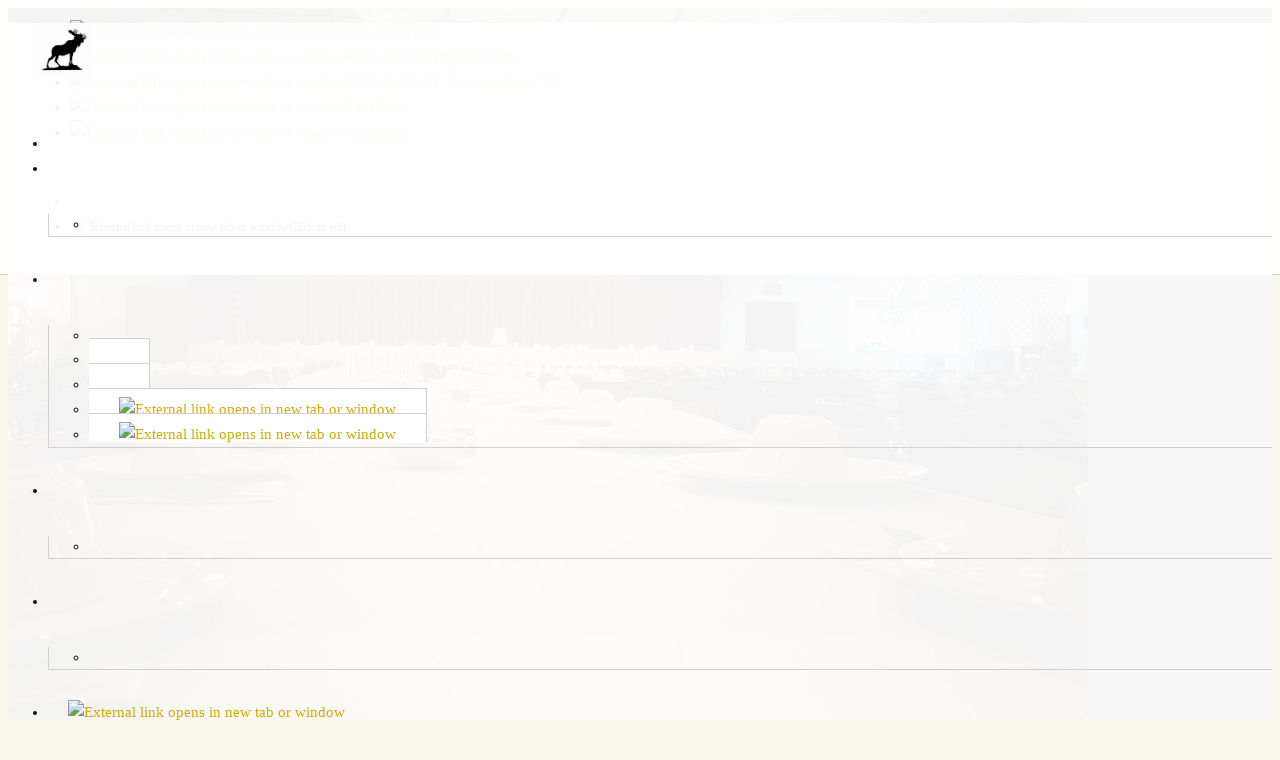

--- FILE ---
content_type: text/html; charset=UTF-8
request_url: http://moose1572.com/moose1572.com_services
body_size: 28866
content:
 <!DOCTYPE html> <html lang="en"> <head> <title>Moose Family Center #1572 Stevens Point, WI - Members Only - Banquet Services</title> <meta name="keywords"    content="organisation, donations, volunteering, funds, support"> <meta name="description" content="Services Moose 1572 provides members"> <meta property="og:url" content="//moose1572.com/moose1572.com_services"> <meta property="og:title" content="Banquet Services"> <meta http-equiv="last-modified" content="2025-10-28 @ 21:22:51 UTC"> <meta property="og:description" content="Services Moose 1572 provides members"> <link rel="shortcut icon" href="https://img-fl.nccdn.net/Shared/Html/favicon.ico?V=e34cd06f#SYSTEM" type="image/x-icon" /> <link rel="canonical" href="https://moose1572.com/moose1572.com_services"> <!-- Load react core --> <script type="text/javascript" src="https://unpkg.com/react@16.14.0/umd/react.production.min.js"></script> <!-- Load react DOM with "defer" - prevent execution until DOM ready --> <script type="text/javascript" src="https://unpkg.com/react-dom@16.14.0/umd/react-dom.production.min.js"></script> <script type="text/javascript" src="https://img-fl.nccdn.net/Shared/Scripts/fat_core.EN.js?V=e34cd06f"></script> <script type="text/javascript" src="https://img-fl.nccdn.net/DataFiles/env.js?token=eyJ1c2VyX2lkIjoiOTAxNzkyIiwiZG9tYWluIjoibW9vc2UxNTcyLmNvbSIsInBhZ2Vfbm9kZV9pZCI6IjEwNTAwOTA1OCJ9"></script> <script>
      SK__SetPageID('105009058');
      SK.Singletons.env.setMultiple( {
         "current_design_name": "Non-Profits 5",
         "current_design_category": "Organizations and Non-Profit",
         "locale": {"currency":"USD","date_fmt":"$MNT$ $D$, $YEAR$","full_date_fmt":"$WEEKDAY$, $MONTH$ $D$, $YEAR$","location":"US","long_date_fmt":"$MONTH$ $D$, $YEAR$","short_date_fmt":"$MN$/$D$/$YEAR$","time_fmt":"$H12$:$M$ $AMPM$","time_sec_fmt":"$H12$:$M$:$S$ $AMPM$","time_zone_fmt":"$H12$:$M$:$S$ $AMPM$ $TZ$"},
        } );
        </script> <script type="text/javascript" src="https://img-fl.nccdn.net/Shared/Scripts/fat_eua.EN.js?V=e34cd06f"></script> <script type="text/javascript">(new SK.Utils.SiteReferrer()).store();</script> <link type="text/css" rel="stylesheet" href="https://img-fl.nccdn.net/Designs/Freemona/css/fat_freemona.css?V=e34cd06f"> <style>
@media screen and (max-width: 1440px){.sk-gm-map-holder .sk-gm-responsive-map { height: 150px;}}
@media screen and (max-width: 900px){.sk-gm-map-holder .sk-gm-responsive-map {height: 250px;}}

/*Gmaps gray filter*/
.sk-gm-wrapper {-webkit-filter: grayscale(100%); /* Safari 6.0 - 9.0 */ filter: grayscale(100%);}

/*Image gallery caption fix*/
.ig-gallery.sk-ig-image-gallery.ig-type-slideshow .ig-caption div {
    text-overflow: clip;
    white-space: pre-line;
}
/*Fix for anchors*/
@media screen and (min-width: 600px){
a[type="anchor"] {
    display: block;
    position: relative;
    top: -180px;
    visibility: hidden;
}
}
</style><meta name="viewport" content="width=device-width, initial-scale=1"> <style type="text/css">
.aa_top_menu_body #main-wrapper { padding-left: 70px; }
.aa_top_menu_body.em_disabled #main-wrapper { padding-left: 0; }
.aa_top_menu_body #optional-page-header,
.aa_top_menu_body #header-row.header-row-sticky { top: 40px; left: 70px; }
.aa_top_menu_body #header-row.header-row-sticky { width: auto; }
.aa_top_menu_body.em_disabled #optional-page-header,
.aa_top_menu_body.em_disabled #header-row.header-row-sticky, .aa_top_menu_body.em_disabled #header-row { left: 0; }
#header-row.header-row-sticky { position: fixed; bottom: auto; z-index:12; height: 0; }
#header-row.header-row-sticky #optional-page-header { position: relative; left: 0; top: 0; }

#header-image .ig-nav-bottom { margin-bottom: 90px; }

@media screen and (max-width: 1024px)  {
   #main-column_cell, #optional-right-column_cell, #additional-content_cell, #optional-auxiliary-content_cell { display: block; width: 100% !important; height: auto; }
   .optional-content .fm-tr, .optional-content .fm-t,
   #main-content-area .fm-tr, #main-content-area .fm-t {
      -webkit-box-orient: vertical;
      -moz-box-orient: vertical;
      display: -webkit-box;
      box-orient: vertical;
      display: -moz-box;
      display: box;
   }
   #main-column_cell .fm-tr, #optional-right-column_cell .fm-tr,
   #main-column_cell .fm-t, #optional-right-column_cell .fm-t,
   #additional-content_cell .fm-tr, #optional-auxiliary-content .fm-tr, 
   #additional-content_cell .fm-t, #optional-auxiliary-content .fm-t {
      display: block;
      display: table-row;
   }
   #main-column_cell .fm-t, #optional-right-column_cell .fm-t,
   #additional-content_cell .fm-t, #optional-auxiliary-content .fm-t { display: table; }
   #optional-auxiliary-content,
   #optional-right-column_cell {
      -webkit-box-ordinal-group: 2;
      box-ordinal-group: 2;
      -moz-box-ordinal-group: 2;
   }
   .optional-content > .fm-t > .fm-tr > .fm-td, .optional-content > .fm-t > .fm-td,
   #main-content-area > .fm-t > .fm-tr > .fm-td, #main-content-area > .fm-t > .fm-td {
      display: block;
   }
}
@media screen and (max-width: 810px)  {
   #main-content-area .sgHC0 > div, #main-content-area .sgHC0 > div .sectionCell,
   #optional-additional-content .sgHC0 > div, #optional-additional-content .sgHC0 > div .sectionCell,
   #main-content-area .sgHC0 > div > div, #optional-additional-content .sgHC0 > div > div { display: block; }
   #main-content-area .sgHC0 > div > div, #optional-additional-content .sgHC0 > div > div { width: 100% !important; max-width: 100% !important; }
   #main-content-area .sgHC0 .sgDelim1, #optional-additional-content .sgHC0 .sgDelim1 { display: none; }
   #main-content-area .secBodyInnerWrapper, #optional-additional-content .secBodyInnerWrapper { min-height: 0 !important; }
   #main-content-area .sgHC0 .secBody, #main-content-area .sgHT0 .secBody, #main-content-area .sgVT0 .secBody, #optional-additional-content .sgHC0 .secBody, #optional-additional-content .sgHT0 .secBody, #optional-additional-content .sgVT0 .secBody { height: auto !important; min-height: 0 !important; }
   #logo-column_cell, #menu-column_cell { display: block; }
   #logo-column_cell .fm-tr, #logo-column_cell .fm-t,
   #menu-column_cell .fm-tr, #menu-column_cell .fm-t { display: block; display: table-row; }
   #menu-column_cell .fm-t, #logo-column_cell .fm-t { display: table; }
   #menu-column_cell {
      -webkit-box-ordinal-group: 2;
      -moz-box-ordinal-group: 2;
      box-ordinal-group: 2;
   }
   #header-content > .fm-t > .fm-tr > .fm-td,
   #header-content > .fm-t > .fm-td { display: block; }
   
}
@media screen and (max-width: 600px)  {
   #header-row.header-row-sticky { display: none; }
   #header-image .ig-nav { margin: 10px; }
   #footer-bottom-content_cell, #powered-by_cell { display: block; height: auto; }
   #footer-bottom-content_cell .fm-t, #powered-by_cell .fm-t { display: table; }
   #footer-bottom .fm-tr, #footer-bottom .fm-t {
      -webkit-box-orient: vertical;
      -moz-box-orient: vertical;
      display: -webkit-box;
      box-orient: vertical;
      display: box;
   }
   #footer-bottom-content_cell .fm-tr, #powered-by_cell .fm-tr, 
   #footer-bottom-content_cell .fm-t, #powered-by_cell .fm-t {
      display: block;
      display: table-row;
   }
   #footer-bottom > .fm-t > .fm-tr > .fm-td, #footer-bottom > .fm-t > .fm-td { display: block; }
   #powered-by_cell {
      -webkit-box-ordinal-group: 2;
      -moz-box-ordinal-group: 2;
      box-ordinal-group: 2;
   }
   #fm_mnav .fm-t { table-layout: fixed; }
}
</style> <script type="text/javascript">
window.addEvent('load', function () {
   var header_row = _$('header-row');
   var optional_page_header = _$('optional-page-header');
   var header_main_coords_top = _$('header-main').getCoordinates().top;

   var header_main_offset_top = header_main_coords_top;
   if ( optional_page_header ) {
      var optional_page_header_coords = optional_page_header.getCoordinates();
      var header_main_offset_top = header_main_coords_top - ( optional_page_header_coords.height + optional_page_header_coords.top );
   }

   function toggleStickyContent() {
      if ( window.innerWidth <= 600 ) {
         header_row.removeClass('header-row-sticky');
         return;
      };
      var fromTop = document.getScroll().y;
      header_row.toggleClass('header-row-sticky', (fromTop > header_main_offset_top));
   }

   toggleStickyContent();
   window.addEvent('scroll', toggleStickyContent);
});
</script><script type="text/javascript">SK.LoadCustomFonts(['https://fonts.nccdn.net/BreeSerif-Regular/BreeSerif-Regular.css','https://fonts.nccdn.net/OpenSans/OpenSans.css','https://fonts.nccdn.net/Roboto/Roboto.css','https://fonts.nccdn.net/Caveat/Caveat.css',]);</script> <script type="text/javascript"><!--
var wiredminds = [];
wiredminds.push(["setTrackParam", "wm_custnum", "365e7e48ec32a6f9"]);
wiredminds.push(["count"]);

(function() {
		function wm_async_load() {
				var wm = document.createElement("script");
				wm.type = "text/javascript";
				wm.async = true;
				wm.src="https://count.carrierzone.com/track/count.js";
				var el = document.getElementsByTagName('script')[0];
				el.parentNode.insertBefore(wm, el);
		}

		if (window.addEventListener) {
				window.addEventListener('load', wm_async_load, false);
		} else if (window.attachEvent){
				window.attachEvent('onload', wm_async_load);
		}
})();
// --> </script> </head> <body onload="ExecuteOnLoadFunctions();" class="sk-notouch template content-bgr-light " > <script type="text/javascript">
   if ( SK.Util.isTouchDevice() ) {
      document.body.removeClass('sk-notouch');
   }
</script> <script type='text/javascript'>
   SK.Singletons.loadpromise.then(function () {
      const script = document.createElement('script');
      script.type = 'module';
      script.src = '//instant.page/5.1.0';
      script.integrity = 'sha384-by67kQnR+pyfy8yWP4kPO12fHKRLHZPfEsiSXR8u2IKcTdxD805MGUXBzVPnkLHw';
      document.head.append(script);
   })
</script> <div id="app_header_user_40"></div><script type="text/javascript" src="https://img-fl.nccdn.net/Apps/SmoothScroll/Scripts/fat_header.js?V=e34cd06f"></script> <script type="text/javascript">
window.addEvent('domready', function () {
   new SK.Applications.SmoothScroll({
      links       : 'a',
      wheelStops  : false
   });
});
</script> <!-- -->
  <!-- -->  <!-- -->  <!-- -->  <!-- -->  <!-- --> <div id="app_header_user_78"></div><script type="text/javascript" src="https://img-fl.nccdn.net/Apps/Framework/3.0/Scripts/fat_display.js?V=e34cd06f"></script><script type="text/javascript" src="https://img-fl.nccdn.net/Apps/OpenHours/Scripts/header.transpiled.js?V=e34cd06f"></script><script type="text/javascript">new SK.Applications.OpenHours.Header({"properties":{},"user_name":"e074df74.com","binding_item_id":"","node_id":null,"session_id":"1764491474_26970_575073758","settings":{"force_global":1744309132786,"open_hours":[{"start_timesplit":"","start":"03:00 am","end":"9:00 pm","status":1,"end_timesplit":""},{"start":"3:00 pm","start_timesplit":"","status":1,"end_timesplit":"","end":"09:00 pm"},{"status":1,"end_timesplit":"","end":"09:00 pm","start":"03:00 pm","start_timesplit":""},{"status":0,"end_timesplit":"","end":"06:00 pm","start":"09:00 am","start_timesplit":""},{"start":"03:00 pm","start_timesplit":"","end_timesplit":"","status":1,"end":"09:00 pm"},{"start":"09:00 am","start_timesplit":"","end_timesplit":"","status":0,"end":"06:00 pm"},{"status":1,"end_timesplit":"","end":"12:30 pm","start":"08:00 am","start_timesplit":""}],"split_time":"0"},"edition_id":"0","app_id":"78","placeholder":"app_header_user_78","user_id":"901792"});</script> <!-- -->
 <script type="text/javascript" src="https://img-fl.nccdn.net/Designs/Freemona/Scripts/fat_freemona.js?V=e34cd06f"></script> <script>
      if ( location.pathname.endsWith( 'sk_snapshot_preview' ) ) {
         window.addEvent( 'load', SK.BuildSnapshotLinks );
      }
   </script> <style type="text/css" id="page_css">
      body,.template{background-color:#FFFFFF;}#main-wrapper{text-align:left;position:relative;}#header-wrapper{position:relative;background-color:#646464;text-align:left;}#header-row{left:0;text-align:left;top:0;width:100%;bottom:0;height:100%;right:0;position:absolute;}#optional-page-header_cell{vertical-align:top;}#optional-page-header{padding-left:30px;position:fixed;z-index:12;min-height:40px;top:0;text-align:center;left:0;right:0;border-bottom:1px solid #d0d0d0;background-color:rgba(255,255,255,0.95);}#fm_header_area_cell{vertical-align:middle;}#fm_header_area{text-align:left;padding-top:5px;padding-bottom:5px;padding-right:30px;}#fm_header_menu_cell{vertical-align:middle;}#fm_header_menu{padding-bottom:5px;padding-top:9px;text-align:left;}#sk_001{padding-top:5px;text-align:left;padding-right:20px;padding-bottom:5px;}#fm_search{text-align:left;padding-top:5px;}#header-main_cell{width:100%;vertical-align:bottom;}#header-main{min-height:80px;z-index:12;bottom:0;text-align:left;left:0;border-bottom:1px solid #d0d0d0;right:0;position:relative;background-color:rgba(255,255,255,0.95);}#logo-column_cell{vertical-align:middle;}#logo-column{text-align:left;padding-left:30px;margin-bottom:15px;padding-right:20px;margin-top:15px;}#fm_site_logo_cell{vertical-align:middle;}#fm_site_logo{text-align:left;}#menu-column_cell{vertical-align:middle;}#menu-column{text-align:left;margin-bottom:15px;margin-top:15px;}#fm_mnav_cell{vertical-align:middle;}#fm_mnav{text-align:left;}#header-image{position:relative;height:100vh;background-position:center bottom;background-attachment:scroll;overflow:hidden;z-index:1;background-repeat:no-repeat;text-align:left;}#page-image-content_cell{vertical-align:middle;}#page-image-content{left:0;top:0;text-align:left;right:0;padding-bottom:110px;bottom:0;padding-right:10%;padding-left:10%;position:absolute;padding-top:90px;}#fm_aux_area1{text-align:left;position:relative;z-index:3;}#main-content-area_cell{vertical-align:top;}#main-content-area{text-align:center;}#main-column_cell{vertical-align:top;}#main-column{padding-left:50px;text-align:left;padding-right:50px;padding-bottom:20px;padding-top:40px;}#optional-page-title_cell{vertical-align:top;}#optional-page-title{padding-bottom:20px;text-align:center;}#fm_page_title{text-align:left;}#fm_main_area_cell{vertical-align:top;}#fm_main_area{text-align:left;}#second-main{padding-right:50px;padding-bottom:40px;text-align:center;padding-left:50px;padding-top:20px;}#fm_aux_area3{padding-left:20px;padding-top:10px;text-align:left;padding-right:50px;padding-bottom:30px;}#optional-additional-content{text-align:left;background-color:#E0E0E0;}#sk_002{text-align:left;}#sk_main_ornaments{text-align:left;}#additional-content{text-align:left;}#fm_aux_area4{padding-right:20px;padding-bottom:30px;padding-left:20px;padding-top:30px;text-align:left;}#third-main{padding-top:40px;padding-right:50px;padding-bottom:40px;optional:1;text-align:left;padding-left:50px;}#fm_aux_area5{text-align:left;}#full-width-container{text-align:left;background-color:#646464;}#fm_aux_area6_cell{vertical-align:top;}#fm_aux_area6{text-align:left;}#footer-wrapper{padding-right:50px;padding-bottom:20px;padding-top:20px;padding-left:50px;text-align:left;background-color:#222222;}#fm_footer_menu{display:inline-block;padding-bottom:20px;text-align:center;padding-top:20px;float:none;}#fm_shared_area4{text-align:left;}#footer-bottom{padding-right:50px;padding-bottom:10px;text-align:center;padding-left:50px;padding-top:10px;background-color:#111;}#powered-by_cell{vertical-align:bottom;}#powered-by{padding-right:20px;text-align:center;}#copyright_slogan{text-align:left;}#footer-bottom-content_cell{vertical-align:top;}#footer-bottom-content{text-align:right;}#footer_text{text-align:right;padding-top:10px;padding-bottom:10px;}body{line-height:1.7;padding-bottom:2px;font-family:OpenSans;color:#111111;font-size:16px;}a:link, a:visited{color:#545454;text-decoration:none;}a:hover{text-decoration:none;color:#111;}body .invertText, .invertText p, .invertText font, .invertText h1, .invertText h2, .invertText h3{color:#FFFFFF;line-height:1.6;}.invertText a:link, .invertText a:visited{color:#E7E7E7;text-decoration:none;}.invertText a:hover{color:#FFFFFF;text-decoration:none;}.siteTitleLink{line-height:1.0;font-size:42px;color:#111111;font-family:BreeSerif-Regular;}a.siteTitleLink:link, a.siteTitleLink:visited{text-decoration:none;color:#111111;}a.siteTitleLink:hover{text-decoration:none;}.pageTitle{font-size:33px;line-height:1.0;}a.searchButton:link, a.searchButton:visited{font-size:12px;padding-left:30px;padding-right:30px;margin-top:5px;padding-bottom:4px;padding-top:4px;font-family:Roboto;text-decoration:none;margin-right:5px;line-height:12px;margin-bottom:5px;background-color:#646464;color:#E7E7E7;}a.searchButton:hover{text-decoration:none;background-color:#545454;color:#E7E7E7;opacity:.8;}.searchInput{padding-right:5px;margin-top:1px;padding-bottom:5px;width:140px;padding-left:5px;vertical-align:top;height:10px;background-color:#F0F0F0;padding-top:5px;color:#000000;}.plainsmall{font-size:13px;}.plainlarge{font-size:19px;}.plainfixedwidth{font-size:16px;font-family:Roboto;}h1{line-height:1.2;font-size:62px;font-family:BreeSerif-Regular;}h2{font-size:49px;font-family:BreeSerif-Regular;}h3{color:#545454;font-size:38px;font-family:BreeSerif-Regular;}h3 a:link, h3 a:visited{color:#111111;}h3 a:hover{color:#545454;}.highlight{padding-bottom:3px;padding-top:3px;color:#FFFFFF;background-color:#545454;}.highlight a{color:#FFFFFF;text-decoration:underline;}.highlight a:hover{text-decoration:none;color:#FFFFFF;}.alert{color:#EB0000;}.alert a{text-decoration:underline;color:#EB0000;}.alert a:hover{text-decoration:none;}.background{padding-bottom:3px;background-color:#E7E7E7;padding-top:3px;}.background a{padding-right:4px;padding-left:2px;color:#545454;}.background a:hover{text-decoration:none;color:#111111;}.quote{letter-spacing:1px;line-height:1.3;color:#545454;font-size:26px;font-family:Angelina;}.quote a{color:#111111;}.quote a:hover{color:#545454;text-decoration:none;}.customtext1{font-size:23px;color:#646464;font-family:Roboto;}.customtext2{font-family:Roboto;font-size:20px;color:#666666;}.copyright{font-size:11px;}.copyright a{text-decoration:none;}.copyright a:hover{text-decoration:underline;}.elmRte ul{color:#545454;font-size:15px;}.skhl-custom1 .skhl-wrapper{height:10px;background-color:#545454;}.skhl-custom2 .skhl-wrapper{height:10px;backgroundc-color:#646464;background-color:#646464;}.invertText h1{text-shadow:1px 1px 20px #00000070;}.invertText h2{text-shadow:1px 1px 20px #00000070;}.invertText h3{text-shadow:1px 1px 20px #00000070;}.invertText .highlight{background-color:#545454;padding-left:2px;font-weight:lighter;padding-right:5px;line-height:1.4;}.invertText .highlight a{color:#FFFFFF;text-decoration:underline;}.invertText .highlight a:hover{text-decoration:none;color:#FFFFFF;}.invertText .alert{color:#FF0000;font-family:Roboto;}.invertText .alert a{color:#FF0000;text-decoration:underline;}.invertText .alert a:hover{text-decoration:none;}.invertText .background{background-color:#E7E7E7;color:#111;}.invertText .background a{color:#545454;}.invertText .background a:hover{color:#111111;}.invertText .customtext1{color:#FFFFFF;}.invertText .customtext2{color:#FFFFFF;}.invertText .copyright a{text-decoration:none;}.invertText .skhl-custom2 .skhl-wrapper{background-color:#E7E7E7;}.ig-btn{background-image:url(https://designs.nccdn.net/Common/Gallery/nav-buttons-light.png);height:30px;width:30px;cursor:pointer;background-repeat:no-repeat;}.ig-btn.ig-click{border-radius:45px;}.ig-btn.ig-next{background-color:#FFFFFF;border-radius:45px;background-position:-55px -5px;}.ig-btn.ig-next.ig-over{background-position:-55px -55px;}.ig-btn.ig-next.ig-click{background-color:#545454;background-position:-55px -105px;}.ig-btn.ig-next.ig-disabled{background-position:-55px -155px;}.ig-btn.ig-prev{background-color:#FFFFFF;border-radius:45px;background-position:-5px -5px;}.ig-btn.ig-prev.ig-over{background-position:-5px -55px;}.ig-btn.ig-prev.ig-click{background-color:#545454;background-position:-5px -105px;}.ig-btn.ig-prev.ig-disabled{background-position:-5px -155px;}.ig-btn.ig-play{background-position:-105px -5px;}.ig-btn.ig-play.ig-over{background-position:-105px -55px;}.ig-btn.ig-play.ig-click{background-position:-105px -105px;}.ig-btn.ig-play.ig-disabled{background-position:-105px -155px;}.ig-btn.ig-pause{background-position:-155px -5px;}.ig-btn.ig-pause.ig-over{background-position:-155px -55px;}.ig-btn.ig-pause.ig-click{background-position:-155px -105px;}.ig-btn.ig-pause.ig-disabled{background-position:-155px -155px;}.ig-gallery.ig-type-thumbnails .ig-caption div{padding-top:10px;font-size:12px;}.ig-gallery.ig-type-thumbnails .ig-thumb{margin:10px;}.ig-gallery.ig-type-slideshow .ig-caption div{padding-top:10px;font-size:14px;}.ig-gallery.ig-type-slideshow-animated .ig-caption div{padding-top:20px;color:#FFFFFF;line-height:1.5;max-width:670px;padding-left:30px;text-align:center;font-size:37px;padding-bottom:20px;padding-right:30px;}.ig-gallery.ig-type-filmstrip .ig-caption div{padding-top:10px;font-size:14px;}.ig-gallery.ig-type-mosaic .ig-caption div{font-size:14px;padding-top:10px;}.ig-gallery.ig-type-slider .ig-caption div{padding-right:20px;font-size:14px;text-align:left;padding-top:10px;}.ig-gallery.ig-type-filmstrip .ig-icongrid.ig-horizontal{margin-bottom:10px;margin-top:10px;}.ig-gallery.ig-type-filmstrip .ig-icongrid.ig-vertical{margin-left:10px;margin-right:10px;}.ig-gallery.ig-type-filmstrip .ig-icongrid.ig-horizontal .ig-icon{padding-top:10px;}.ig-gallery.ig-type-filmstrip .ig-icongrid.ig-horizontal .ig-icon.ig-over{padding-top:5px;padding-bottom:5px;}.ig-gallery.ig-type-filmstrip .ig-icongrid.ig-horizontal .ig-icon.ig-click{padding-bottom:10px;padding-top:0px;}.ig-gallery.ig-type-filmstrip .ig-icongrid.ig-horizontal .ig-icon.ig-selected{padding-bottom:10px;padding-top:0px;}.ig-gallery.ig-type-filmstrip .ig-icongrid.ig-vertical .ig-icon{padding-right:10px;}.ig-gallery.ig-type-filmstrip .ig-icongrid.ig-vertical .ig-icon.ig-over{padding-right:5px;padding-left:5px;}.ig-gallery.ig-type-filmstrip .ig-icongrid.ig-vertical .ig-icon.ig-click{padding-right:0px;padding-left:10px;}.ig-gallery.ig-type-filmstrip .ig-icongrid.ig-vertical .ig-icon.ig-selected{padding-left:10px;padding-right:0px;}.ig-gallery.ig-type-mosaic .ig-icongrid.ig-horizontal{margin-bottom:10px;margin-top:10px;}.ig-gallery.ig-type-mosaic .ig-icongrid.ig-vertical{margin-left:10px;margin-right:10px;}.ig-gallery.ig-type-mosaic .ig-icongrid .ig-icon{border:1px solid transparent;padding:4px;}.ig-gallery.ig-type-mosaic .ig-icongrid .ig-icon.ig-over{background-image:url(https://designs.nccdn.net/Common/Gallery/mat-black-12.png);}.ig-gallery.ig-type-mosaic .ig-icongrid .ig-icon.ig-click{background-image:url(https://designs.nccdn.net/Common/Gallery/mat-black-12.png);}.ig-gallery.ig-type-mosaic .ig-icongrid .ig-icon.ig-selected{background-image:url(https://designs.nccdn.net/Common/Gallery/mat-black-12.png);}.ig-gallery .ig-nav{margin-top:20px;}.ig-gallery .ig-nav .ig-dot{width:12px;margin:3px;background-repeat:no-repeat;background-image:url(https://designs.nccdn.net/Common/Gallery/nav-dots-light.png);background-position:0px 0px;height:12px;border-radius:45px;background-color:#FFFFFF;}.ig-gallery .ig-nav .ig-dot.ig-over{background-position:0px -30px;}.ig-gallery .ig-nav .ig-dot.ig-click{background-position:0px -60px;border-radius:45px;background-color:#545454;}.ig-gallery .ig-nav .ig-dot.ig-selected{background-color:#545454;background-position:0px -90px;border-radius:45px;}.ig-gallery.ig-type-slideshow-animated .ig-nav.ig-dots{background-image:url(https://designs.nccdn.net/Common/Gallery/mat-black-80.png);border-radius:15px;padding:5px;margin:10px;}.ig-gallery.ig-type-slideshow-animated .ig-nav .ig-dot{background-color:transparent;background-image:url(https://designs.nccdn.net/Common/Gallery/sprite-dots-dark.png);}.ig-gallery.ig-type-slideshow-animated .ig-nav .ig-dot.ig-click{background-color:transparent;}.ig-gallery.ig-type-slideshow-animated .ig-nav .ig-dot.ig-selected{background-color:transparent;}.ig-gallery .ig-nav .ig-number{background-color:#FFFFFF;height:24px;background-image:url(https://designs.nccdn.net/Common/Gallery/nav-numbers-light.png);background-position:0px 0px;border-radius:45px;margin:3px;background-repeat:no-repeat;width:24px;}.ig-gallery .ig-nav .ig-number.ig-over{background-position:0px -40px;}.ig-gallery .ig-nav .ig-number.ig-click{background-color:#545454;background-position:0px -80px;border-radius:45px;}.ig-gallery .ig-nav .ig-number.ig-selected{background-color:#545454;border-radius:45px;background-position:0px -120px;}.ig-gallery .ig-nav .ig-number p{font-size:12px;color:#666666;padding-top:3px;}.ig-gallery .ig-nav .ig-number.ig-over p{color:#555555;}.ig-gallery .ig-nav .ig-number.ig-click p{color:#FFFFFF;}.ig-gallery .ig-nav .ig-number.ig-selected p{color:#FFFFFF;}.ig-gallery.ig-type-slideshow-animated .ig-nav.ig-numbers{margin:10px;background-image:url(https://designs.nccdn.net/Common/Gallery/mat-black-80.png);border-radius:20px;padding:5px;}.ig-gallery.ig-type-slideshow-animated .ig-nav .ig-number{width:18px;height:18px;background-image:none;background-color:transparent;margin:0px;}.ig-gallery.ig-type-slideshow-animated .ig-nav .ig-number.ig-click{background-color:transparent;}.ig-gallery.ig-type-slideshow-animated .ig-nav .ig-number.ig-selected{background-color:transparent;}.ig-gallery.ig-type-slideshow-animated .ig-nav .ig-number p{line-height:1.0;padding-top:3px;color:#666666;}.ig-gallery.ig-type-slideshow-animated .ig-nav .ig-number.ig-selected p{color:#FFFFFF;}.ig-nav .ig-btn.ig-next{margin-left:5px;}.ig-nav .ig-btn.ig-prev{margin-right:5px;}.ig-nav .ig-num{font-size:15px;color:#E7E7E7;font-weight:bold;margin:0px 2px;font-family:Roboto;}.ig-thumbs .ig-btn.ig-next{background-color:transparent;margin-right:10px;background-position:-55px -255px;margin-top:-20px;}.ig-thumbs .ig-btn.ig-next.ig-over{background-position:-55px -305px;}.ig-thumbs .ig-btn.ig-next.ig-click{background-position:-55px -305px;border-radius:0px;background-color:transparent;}.ig-thumbs .ig-btn.ig-next.ig-disabled{background-position:-55px -205px;}.ig-thumbs .ig-btn.ig-prev{margin-left:10px;background-color:transparent;margin-top:-20px;background-position:-5px -255px;}.ig-thumbs .ig-btn.ig-prev.ig-over{background-position:-5px -305px;}.ig-thumbs .ig-btn.ig-prev.ig-click{background-color:transparent;background-position:-5px -305px;border-radius:0px;}.ig-thumbs .ig-btn.ig-prev.ig-disabled{background-position:-5px -205px;}.ig-thumbs .ig-btn.ig-play{margin-top:-10px;margin-left:10px;}.ig-thumbs .ig-btn.ig-pause{margin-left:10px;margin-top:-10px;}.ig-viewer{padding:20px;box-shadow:0px 2px 30px rgba(0,0,0,0.67);background-color:#ffffff;margin:50px;}.ig-viewer .ig-thumbs .ig-btn.ig-play{margin-bottom:10px;margin-left:10px;}.ig-viewer .ig-thumbs .ig-btn.ig-pause{margin-bottom:10px;margin-left:10px;}.ig-viewer .ig-viewer-panel{margin-top:20px;}.ig-viewer .ig-viewer-caption .ig-caption div{color:#000000;height:40px;}.ig-viewer .ig-viewer-nav .ig-nav{margin-left:20px;}.ig-viewer .ig-nav .ig-num{color:#000000;}.ig-viewer-close{width:38px;top:-39px;background:url(https://designs.nccdn.net/Common/Gallery/close.png);right:-39px;height:38px;cursor:pointer;}.ig-scroll.ig-horizontal{margin-left:100px;margin-right:100px;}.ig-scroll-body{padding:5px;background-position:top left;background-image:url(https://designs.nccdn.net/Common/Gallery/mat-black-12.png);background-repeat:repeat;}.ig-scroll.ig-horizontal .ig-scroll-body{height:12px;}.ig-scroll.ig-vertical .ig-scroll-body{width:12px;}.ig-scroll-handle{height:12px;background-position:top left;background-image:url(https://designs.nccdn.net/Common/Gallery/mat-black-60.png);border-radius:6px;opacity:0.5;cursor:move;filter:alpha(opacity=50);background-repeat:repeat;}.ig-scroll-handle.ig-over{filter:alpha(opacity=70);opacity:0.7;}.ig-scroll-handle.ig-click{filter:alpha(opacity=100);opacity:1.0;}.ig-scroll.ig-horizontal .ig-scroll-handle{height:12px;}.ig-scroll.ig-vertical .ig-scroll-handle{width:12px;}.ig-scroll-arrow{width:22px;height:22px;background-image:url(https://designs.nccdn.net/Common/Gallery/sprite-scrollbar-arrows-light.png);cursor:pointer;background-repeat:no-repeat;}.ig-scroll.ig-horizontal .ig-scroll-arrow.ig-prev{background-position:0px 0px;}.ig-scroll.ig-horizontal .ig-scroll-arrow.ig-prev.ig-over{background-position:0px -50px;}.ig-scroll.ig-horizontal .ig-scroll-arrow.ig-prev.ig-click{background-position:0px -100px;}.ig-scroll.ig-horizontal .ig-scroll-arrow.ig-next{background-position:-50px 0px;}.ig-scroll.ig-horizontal .ig-scroll-arrow.ig-next.ig-over{background-position:-50px -50px;}.ig-scroll.ig-horizontal .ig-scroll-arrow.ig-next.ig-click{background-position:-50px -100px;}.ig-scroll.ig-vertical .ig-scroll-arrow.ig-prev{background-position:-100px 0px;}.ig-scroll.ig-vertical .ig-scroll-arrow.ig-prev.ig-over{background-position:-100px -50px;}.ig-scroll.ig-vertical .ig-scroll-arrow.ig-prev.ig-click{background-position:-100px -100px;}.ig-scroll.ig-vertical .ig-scroll-arrow.ig-next{background-position:-150px 0px;}.ig-scroll.ig-vertical .ig-scroll-arrow.ig-next.ig-over{background-position:-150px -50px;}.ig-scroll.ig-vertical .ig-scroll-arrow.ig-next.ig-click{background-position:-150px -100px;}.sk-ne-wrapper{padding-bottom:20px;}.sk-ne-wrapper .sk-ne-entry{padding-bottom:20px;}.sk-ne-wrapper .sk-ne-calendar{margin-right:20px;box-shadow:0 0 0px;border-radius:45px;height:75px;background-color:rgba(0,0,0,0.25);margin-left:5px;width:75px;margin-bottom:0px;}.sk-ne-wrapper .sk-ne-calendar .sk-ne-date-month{color:#FFFFFF;font-size:10px;background-color:transparent;margin-top:40px;padding-bottom:5px;}.sk-ne-wrapper .sk-ne-calendar .sk-ne-date-day{font-family:Roboto;background-color:transparent;color:#FFFFFF;padding-bottom:18px;margin-top:-38px;margin-bottom:3px;font-size:21px;}.sk-ne-wrapper .sk-ne-heading{font-size:20px;color:#111;}.sk-ne-wrapper .sk-ne-description, .sk-ne-wrapper .sk-ne-description a{font-size:14px;}.sk-gd-gifts .sk-gd-title{font-size:28px;}.sk-gd-deals .sk-gd-title{font-size:28px;}.sk-gd-deals .sk-gd-buynow-button{border-radius:0 !important;}.sk-shapp-title{font-size:28px;}.sk-shapp-form .sk-shapp-step1 .sk-shapp-service-title{font-size:22px;}.sk-shapp-form .sk-shapp-title.sk-shapp-title-thankyou{color:#646464;}.sk-shapp-form .sk-shapp-title.sk-shapp-title-loadinginfo{color:#646464;}.sk-shapp-form .sk-shapp-title.sk-shapp-title-processingrequest{color:#646464;}.areaheader{font-size:18px;}.areafooter{font-size:18px;}.sgHC0{margin-bottom:20px;}.sgHC0 .sgDelim1{width:30px;}.sgHC0 .sectionCell{padding-top:10px;background-color:#FFFFFF;margin-bottom:10px;box-shadow:0 0 rgba(0,0,0,0.3);border-radius:3px;}.sgHC0 .secTitle{padding-right:30px;padding-bottom:10px;padding-top:20px;padding-left:30px;border-style:none;}.sgHC0 .secCptn{border-style:none;text-transform:uppercase;color:#646464;text-decoration:none;line-height:1.1;font-size:24px;padding-bottom:10px;}.sgHC0 .wIcn .secCptn{margin-bottom:0px;}.sgHC0 .imgResize .secCptn img{height:30px;width:30px;}.sgHC0 .wIcn .fmCptnWrap .fmCptnSub{text-decoration:none;font-weight:normal;font-size:17px;text-transform:none;font-style:normal;}.sgHC0 .secBody{padding-right:30px;padding-bottom:30px;padding-left:30px;border-style:none;}.sgVC0{margin-bottom:20px;}.sgVC0 .sgDelim{height:10px;}.sgVC0 .secTitle{padding-bottom:10px;border-style:none;}.sgVC0 .secCptn{text-transform:uppercase;padding-top:20px;color:#646464;border-top:1px solid #646464;text-decoration:none;line-height:1.1;font-size:24px;padding-bottom:10px;}.sgVC0 .imgResize .secCptn img{height:30px;width:30px;}.sgVC0 .wIcn .fmCptnWrap .fmCptnSub{font-size:14px;text-transform:none;}.sgVC0 .secBody{border-style:none;padding-bottom:20px;}.sgVCC0{margin-bottom:20px;}.sgVCC0 .sgDelim{height:5px;}.sgVCC0 .noactive .secHead{padding-left:25px;background-color:rgba(0,0,0,0.12);border-style:none;border-radius:3px;}.sgVCC0 .noactive .secCptn{color:#545454;text-transform:uppercase;text-decoration:none;}.sgVCC0 .active .secHead{box-shadow:0 1px 5px rgba(0,0,0,0.3);border-top-left-radius:3px;border-top-right-radius:3px;padding-left:25px;background-color:#FFFFFF;}.sgVCC0 .active .secCptn{text-transform:uppercase;color:#646464;padding-top:10px;font-size:24px;text-decoration:none;min-height:55px;}.sgVCC0 .imgResize .secCptn img{height:30px;width:30px;}.sgVCC0 .wIcn .fmCptnWrap .fmCptnSub{line-height:0.4;font-size:12px;}.sgVCC0 .secBody{padding-left:25px;padding-bottom:25px;border-bottom-left-radius:3px;padding-right:25px;border-bottom-right-radius:3px;padding-top:10px;background-color:#FFFFFF;box-shadow:0 2px 4px rgba(0,0,0,0.3);}.sgVCC0 .secIconExp{background-position:center center;height:50px;background-image:url(https://designs.nccdn.net/Common/Section/section-arrow-expanded-dark.png);padding-right:25px;background-repeat:no-repeat;padding-left:25px;}.sgVCC0 .secIconCol{padding-right:25px;background-position:center center;background-image:url(https://designs.nccdn.net/Common/Section/section-arrow-collapsed-dark.png);height:50px;padding-left:25px;background-repeat:no-repeat;}.sgHT0{box-shadow:0 1px 5px rgba(0,0,0,0.3);border-radius:3px;background-color:#FFFFFF;margin-bottom:20px;}.sgHT0 .tabButtonContainerCell{border-top-left-radius:3px;box-shadow:0 -1px 2px rgba(0,0,0,0.3);background-color:#646464;border-top-right-radius:3px;}.sgHT0 .active .secTitle{margin-left:-1px;background-repeat:no-repeat;background-image:url(https://designs.nccdn.net/NonProfits5/Images/tab_selected_white.png);background-position:bottom center;min-height:65px;}.sgHT0 .active .secCptn{line-height:1.4;border-style:none;text-transform:uppercase;padding-top:15px;color:#FFFFFF;text-decoration:none;padding-right:20px;min-height:50px;padding-left:20px;font-size:18px;}.sgHT0 .noactive .secTitle{border-style:none;margin-left:-1px;min-height:65px;}.sgHT0 .noactive .secCptn{font-size:18px;padding-left:20px;padding-right:20px;min-height:50px;padding-top:15px;color:#E7E7E7;text-transform:uppercase;border-style:none;text-decoration:none;font-weight:normal;line-height:1.4;}.sgHT0 .active.sectionFirst .secTitle{margin-left:0px;}.sgHT0 .active.sectionFirst .secCptn{padding-left:30px;}.sgHT0 .noactive.sectionFirst .secTitle{margin-left:0px;}.sgHT0 .noactive.sectionFirst .secCptn{padding-left:30px;}.sgHT0 .wIcn .secCptn{padding-top:12px;}.sgHT0 .imgResize .secCptn img{height:30px;width:30px;}.sgHT0 .wIcn .fmCptnWrap .fmCptnMain{line-height:1.6;}.sgHT0 .wIcn .fmCptnWrap .fmCptnSub{text-transform:none;font-size:14px;line-height:0.8;}.sgHT0 .secBody{padding-top:20px;padding-left:30px;padding-right:30px;padding-bottom:30px;}.sgVT0{background-color:#FFFFFF;margin-bottom:20px;box-shadow:0 1px 5px rgba(0,0,0,0.3);border-radius:3px;}.sgVT0 .tabButtonContainerCell{background-color:#646464;border-top-left-radius:3px;border-bottom-left-radius:3px;box-shadow:-1px 1px 2px rgba(0,0,0,0.3);}.sgVT0 .active .secTitle{background-repeat:no-repeat;background-image:url(https://designs.nccdn.net/NonProfits5/Images/v_tab_selected_white.png);background-position:center right;}.sgVT0 .active .secCptn{text-transform:uppercase;padding-top:20px;color:#FFFFFF;text-decoration:none;line-height:1.0;padding-left:20px;font-size:18px;padding-right:30px;padding-bottom:20px;}.sgVT0 .noactive .secCptn{padding-bottom:20px;padding-right:30px;padding-left:20px;font-size:18px;line-height:1.0;text-decoration:none;text-transform:uppercase;color:#E7E7E7;padding-top:20px;}.sgVT0 .wIcn .secTitle{margin-right:-1px;}.sgVT0 .wIcn .secCptn{padding-top:15px;white-space:nowrap;margin-bottom:-2px;padding-bottom:19px;}.sgVT0 .imgResize .secCptn img{height:30px;width:30px;padding-top:5px;}.sgVT0 .wIcn .fmCptnWrap .fmCptnMain{line-height:1.0;}.sgVT0 .wIcn .fmCptnWrap .fmCptnSub{margin-top:4px;font-size:12px;}.sgVT0 .secBody{padding-bottom:20px;padding-right:30px;padding-left:30px;padding-top:20px;font-size:14px;}.invertText .sgHC0 .sectionCell{box-shadow:none;background-color:transparent;}.invertText .sgHC0 .secCptn{text-decoration:none;}.invertText .sgVC0 .secCptn{color:#FFFFFF;text-decoration:none;border-top:1px solid #FFFFFF;}.invertText .sgVCC0 .noactive .secHead{background-color:rgba(0,0,0,0.4);}.invertText .sgVCC0 .noactive .secCptn{color:#545454;}.invertText .sgVCC0 .active .secHead{background-color:rgba(0,0,0,0.6);}.invertText .sgVCC0 .active .secCptn{color:#FFFFFF;}.invertText .sgVCC0 .secBody{background-color:rgba(0,0,0,0.6);}.invertText .sgVCC0 .secIconExp{background-image:url(https://designs.nccdn.net/Common/Section/section-arrow-expanded-white.png);}.invertText .sgVCC0 .secIconCol{background-image:url(https://designs.nccdn.net/Common/Section/section-arrow-collapsed-white.png);}.invertText .sgHT0{background-color:rgba(0,0,0,0.5);}.invertText .sgHT0 .tabButtonContainerCell{background-color:rgba(0,0,0,0.7);}.invertText .sgVT0{background-color:rgba(0,0,0,0.5);}.invertText .sgVT0 .tabButtonContainerCell{background-color:rgba(0,0,0,0.7);}#fm_snav .fmBtn{text-decoration:none;}#fm_snav .fmCptn{color:#828282;padding-top:15px;text-transform:uppercase;margin-left:20px;margin-right:20px;line-height:15px;padding-left:15px;font-size:15px;padding-bottom:15px;}#fm_snav .sel .fmBtn{background-repeat:no-repeat;background-position:center left;background-image:url(https://designs.nccdn.net/NonProfits5/Images/pointer_white.png);}#fm_snav .sel .fmCptn{background-position:center left;border:none;color:#545454;font-weight:bold;background-repeat:no-repeat;}#fm_snav .cur .fmBtn{background-repeat:no-repeat;background-position:center left;background-image:url(https://designs.nccdn.net/NonProfits5/Images/pointer_white.png);}#fm_snav .cur .fmCptn{border:none;font-weight:bold;color:#545454;}#fm_snav .wIcn .fmCptn{padding-top:20px;height:34px;}#fm_snav .wIcn.imgResize .fmIcnWrap img{width:30px;}#fm_snav .wIcn .fmCptnSub{text-transform:none;font-size:12px;}#fm_snav .fmBtnLst .fmCptn{border:none;}div#top_menu_wrapper{margin-right:10px;margin-left:10px;font-weight:normal;font-size:13px;float:none;}a.miTopLink:link, a.miTopLink:visited{padding-right:10px;font-size:12px;float:none;margin-right:5px;cursor:pointer;text-decoration:none;margin-left:5px;color:#111111;}a.miTopLink:hover{text-decoration:none;color:#545454;}a.miBottomLink:link, a.miBottomLink:visited{padding-left:10px;border-right:1px solid #FFFFFF;padding-right:10px;color:#FFFFFF;text-decoration:none;line-height:1;}a.miBottomLink:hover{color:#A8A8A8;}.fmMMCptn{color:#ffffff;}.textfield{height:48px;color:#6D6D6D;background-color:#FFFFFF;border-width:1px;vertical-align:middle;border-radius:4px;border-color:#CDCDCD;padding-top:4px;border-style:solid;width:100%;padding-bottom:4px;padding-right:10px;font-size:12px;padding-left:10px;}.selectobject{border-color:#CDCDCD;border-style:solid;border-radius:4px;vertical-align:middle;font-size:12px;width:100%;color:#111;background-color:#FFFFFF;box-shadow:0px 1px 4px rgba(0,0,0,0.3);height:48px;border-width:1px;}.textareafieldsmall{padding-bottom:10px;width:100%;padding-right:10px;font-size:12px;padding-left:10px;border-radius:4px;line-height:1.5;border-color:#CDCDCD;border-style:solid;padding-top:10px;margin-bottom:10px;resize:vertical;border-width:1px;height:90px;background-color:#FFFFFF;color:#6D6D6D;}.button{padding-bottom:14px;padding-right:20px;border-width:1px;padding-left:20px;font-size:14px;vertical-align:middle;border-color:#A8A8A8;padding-top:14px;color:#FFFFFF;background-color:#A8A8A8;border-style:solid;}.skf-form .skf-label label{font-size:14px;}.skf-form.sf-label-inner .skf-field-box .skf-label label{font-size:12px;padding-top:16px;color:#9D9D9D;padding-bottom:16px;}.cta-button{vertical-align:middle;}.cta-caption.cta-wrap{text-transform:uppercase;letter-spacing:2px;}.cta-sub-caption.cta-wrap{letter-spacing:1px;text-transform:none;}.cta-custom-color-0 .cta-body.cta-normal{border:1px solid rgba(0, 0, 0, 0.2);background-color:#545454;}.cta-custom-color-0 .cta-caption.cta-normal{color:#FFFFFF;}.cta-custom-color-0 .cta-sub-caption.cta-normal{color:#FFFFFF;}.cta-custom-color-0 .cta-body.cta-over{background-color:#A8A8A8;box-shadow:2px 2px 8px rgba(0,0,0,0.4);}.cta-custom-color-0 .cta-caption.cta-over{color:#FFFFFF;}.cta-custom-color-0 .cta-sub-caption.cta-over{color:#FFFFFF;}.cta-custom-color-1 .cta-body.cta-normal{border:1px solid rgba(0, 0, 0, 0.2);background-color:#A8A8A8;}.cta-custom-color-1 .cta-caption.cta-normal{color:#FFFFFF;}.cta-custom-color-1 .cta-sub-caption.cta-normal{color:#FFFFFF;}.cta-custom-color-1 .cta-body.cta-over{border-color:#111;background-color:#545454;box-shadow:2px 2px 8px rgba(0,0,0,0.4);}.cta-custom-color-1 .cta-caption.cta-over{color:#FFFFFF;}.cta-custom-color-1 .cta-sub-caption.cta-over{color:#FFFFFF;}.cta-custom-color-2 .cta-body.cta-normal{border-width:1px;border-color:rgba(0,0,0,0.15);background-color:#E0E0E0;border-style:solid;}.cta-custom-color-2 .cta-caption.cta-normal{color:#000000;}.cta-custom-color-2 .cta-sub-caption.cta-normal{color:#000000;}.cta-custom-color-2 .cta-body.cta-over{box-shadow:2px 2px 8px rgba(0,0,0,0.4);background-color:#545454;}.cta-custom-color-2 .cta-caption.cta-over{color:#FFFFFF;}.cta-custom-color-2 .cta-sub-caption.cta-over{color:#FFFFFF;}.cta-button-small{padding-left:26px;padding-top:16px;padding-bottom:16px;padding-right:26px;}.cta-button-small .cta-icon.cta-wrap img{width:18px;border:none;}.cta-button-small .cta-caption.cta-wrap{font-size:13px;}.cta-button-small .cta-sub-caption.cta-wrap{font-size:10px;}.cta-button-medium{padding-right:38px;padding-bottom:19px;padding-left:38px;padding-top:19px;}.cta-button-medium .cta-icon.cta-wrap img{border:none;width:22px;}.cta-button-medium .cta-caption.cta-wrap{font-size:16px;}.cta-button-medium .cta-sub-caption.cta-wrap{font-size:12px;}.cta-button-large{padding-right:50px;padding-bottom:23px;padding-left:50px;padding-top:23px;}.cta-button-large .cta-icon.cta-wrap img{height:42px;width:42px;}.cta-button-large .cta-caption.cta-wrap{font-size:22px;}.cta-button-large .cta-sub-caption.cta-wrap{font-size:13px;}#fm_mnav .cs0 .fmBtn{padding-left:20px;font-size:15px;text-decoration:none;padding-right:20px;font-style:normal;}#fm_mnav .cs0 .fmCptn{text-transform:uppercase;color:#828282;}#fm_mnav .cs0 .sel .fmCptn{color:#545454;}#fm_mnav .cs0 .cur .fmCptn{color:#545454;}#fm_mnav .cs0.wIcn .fmBtn{padding-left:5px;}#fm_mnav .cs0.wIcn .fmBtn .fmCptn{line-height:14px;}#fm_mnav .cs0.wIcn.imgResize .fmBtn .fmIcnWrap img{width:30px;}#fm_mnav .cs0.wIcn .fmBtn .fmCptnSub{text-transform:none;font-size:12px;}#fm_mnav .cs0 .subNav{margin-top:33px;border-left:1px solid #d0d0d0;border-bottom:1px solid #d0d0d0;margin-bottom:30px;text-decoration:none;font-size:13px;}#fm_mnav .cs0 .fmSubBtn{padding-left:12px;border-right:1px solid #d0d0d0;border-top:1px solid #d0d0d0;}#fm_mnav .cs0 .fmSubBtn{padding-left:12px;}#fm_mnav .cs0 .fmSubBtn{text-decoration:none;background-color:#ffffff;padding-left:30px;padding-top:12px;min-width:150px;min-height:34px;padding-right:30px;}#fm_mnav .cs0 .fmSubCptn{text-transform:uppercase;color:#828282;}#fm_mnav .cs0 .fmSubBtn:hover{background-color:#FFFFFF;}#fm_mnav .cs0 .fmSubBtn:hover .fmSubCptn{color:#646464;}#fm_mnav .cs0 .curSub .fmSubBtn{background-color:#FFFFFF;}#fm_mnav .cs0 .curSub .fmSubCptn{color:#646464;}#fm_mnav .cs0 .cs.wIcn .fmSubBtn{line-height:13px;}#fm_mnav .cs0 .cs.wIcn.imgResize .fmSubBtn .fmIcnWrap img{width:30px;}#fm_mnav .cs0 .cs.wIcn .fmSubBtn .fmCptnSub{font-size:11px;text-transform:none;}@media screen and (max-width: 1280px){#main-column{padding-bottom:15px;padding-top:30px;}#second-main{padding-top:15px;padding-bottom:30px;}#fm_aux_area3{padding-right:30px;}#third-main{padding-top:30px;padding-bottom:30px;}.plain{font-size:15px;}.plainlarge{font-size:18px;}.ig-gallery.ig-type-slideshow-animated .ig-caption div{font-size:35px;}h3{font-size:28px;}h1{font-size:52px;}h2{font-size:39px;}}@media screen and (max-width: 1024px){#sk_001{display:none;}#page-image-content{padding-left:30px;padding-right:30px;}#main-column{padding-right:20px;padding-bottom:10px;padding-top:20px;padding-left:20px;}#second-main{padding-left:20px;padding-top:10px;padding-bottom:20px;padding-right:20px;}#fm_aux_area3{padding-bottom:20px;padding-right:20px;padding-top:20px;}#fm_aux_area4{padding-top:20px;padding-right:20px;padding-bottom:20px;}#third-main{padding-left:20px;padding-top:20px;padding-bottom:20px;display:block;padding-right:20px;}#footer-wrapper{padding-right:20px;padding-left:20px;}#footer-bottom{padding-left:20px;padding-right:20px;}h3{font-size:26px;}.sgHC0 .secCptn{font-size:18px;}.sgVC0 .secTitle{padding-right:20px;padding-top:20px;padding-left:20px;}.sgVC0 .secCptn{font-size:18px;}.sgVCC0 .noactive .secCptn{font-size:18px;}.sgVCC0 .active .secCptn{font-size:18px;min-height:45px;}.sgHT0 .active .secCptn{font-size:14px;padding-top:18px;min-height:42px;}.sgHT0 .noactive .secCptn{font-size:14px;padding-top:18px;min-height:42px;}.sgVT0 .active .secCptn{padding-left:20px;font-size:18px;padding-right:20px;}.sgVT0 .noactive .secCptn{padding-left:20px;font-size:18px;padding-right:20px;}a.miBottomLink:link, a.miBottomLink:visited{padding-right:15px;}.plainlarge{font-size:17px;}h1{font-size:48px;}h2{font-size:35px;}.customtext1{font-size:20px;}.customtext2{font-size:17px;}.cta-button-small{padding-left:30px;padding-right:30px;}.cta-button-medium{padding-left:46px;padding-right:46px;}.cta-button-large{padding-right:50px;padding-left:50px;}.sgHC0 .secBody{padding-bottom:20px;padding-right:20px;padding-left:20px;}.sgVC0 .secBody{padding-top:20px;padding-left:20px;padding-right:20px;padding-bottom:20px;}.sgHC0 .secTitle{padding-left:20px;padding-right:20px;}.sgHC0 .wIcn .fmCptnWrap .fmCptnSub{font-size:15px;}.pageTitle{font-size:28px;}.sk-ne-wrapper .sk-ne-calendar{height:70px;width:70px;}.sk-ne-wrapper .sk-ne-calendar .sk-ne-date-month{font-size:10px;margin-top:38px;}.sk-ne-wrapper .sk-ne-calendar .sk-ne-date-day{margin-top:-38px;font-size:21px;}.ig-gallery.ig-type-slideshow-animated .ig-caption div{font-size:26px;max-width:580px;}.sgVCC0 .active .secHead{padding-left:20px;}.sgVCC0 .noactive .secHead{padding-left:20px;}.sgVCC0 .secBody{padding-bottom:20px;padding-right:20px;padding-left:20px;}.sgHC0 .imgResize .secCptn img{width:25px;height:25px;}.sgVC0 .imgResize .secCptn img{height:25px;width:25px;}.sgVCC0 .imgResize .secCptn img{width:25px;height:25px;}.sgHT0 .imgResize .secCptn img{height:25px;width:25px;}.sgVT0 .imgResize .secCptn img{height:25px;width:25px;}.sgHT0 .wIcn .fmCptnWrap .fmCptnSub{font-size:12px;}.sgHT0 .active .secTitle{min-height:60px;}.sgHT0 .noactive .secTitle{min-height:60px;}.sgHT0 .wIcn .secCptn{padding-top:13px;}#fm_mnav .cs0 .fmBtn{font-size:14px;padding-left:15px;padding-right:15px;}}@media screen and (max-width: 810px){#fm_header_area{padding-left:10px;}#header-main{height:auto;max-height:none;}#logo-column{padding-top:10px;margin-bottom:5px;margin-top:5px;padding-bottom:5px;}#menu-column{margin-top:5px;padding-bottom:10px;margin-bottom:10px;}#fm_snav{width:auto;}.cta-button-small{padding-left:22px;padding-right:22px;}.cta-button-small .cta-caption.cta-wrap{font-size:12px;}.cta-button-medium{padding-right:33px;padding-left:33px;}.cta-button-large{padding-left:42px;padding-right:42px;}.cta-button-medium .cta-caption.cta-wrap{padding-bottom:3px;font-size:16px;padding-top:3px;}.cta-button-large .cta-caption.cta-wrap{font-size:20px;padding-top:3px;padding-bottom:3px;}.siteTitleLink{font-size:32px;}.ig-gallery.ig-type-slideshow-animated .ig-caption div{font-size:20px;}}@media screen and (max-width: 800px){#fm_header_area{padding-left:5px;}#page-image-content{padding-right:20px;padding-left:20px;}#main-content-area{margin-top:10px;}.plain{font-size:14px;}h1{font-size:30px;}h2{font-size:24px;}h3{font-size:20px;}.plainsmall{font-size:12px;}.plainlarge{font-size:16px;}.plainfixedwidth{font-size:15px;}#fm_snav .fmBtn{font-size:14px;}body{font-size:14px;}#fm_snav .fmCptn{font-size:14px;}#fm_snav .wIcn .fmCptn{line-height:14px;height:34px;}.quote{font-size:23px;}.customtext1{font-size:15px;}.customtext2{font-size:16px;}.copyright{font-size:11px;}.invertText .plainsmall{font-size:12px;}.invertText .plainlarge{font-size:16px;}.invertText .plainfixedwidth{font-size:15px;}.invertText h1{font-size:30px;}.invertText h2{font-size:24px;}.invertText h3{font-size:20px;}.invertText .customtext1{font-size:15px;}.invertText .customtext2{font-size:16px;}.invertText .copyright{font-size:11px;}.cta-caption.cta-wrap{text-align:left;}.cta-sub-caption.cta-wrap{text-align:left;}.cta-button-small .cta-sub-caption.cta-wrap{font-size:10px;}.sgHC0 .sgDelim1{width:20px;}.sgHC0 .secTitle{padding-left:10px;padding-top:10px;padding-right:10px;}.sgHC0 .secBody{padding-bottom:10px;padding-right:10px;padding-left:10px;}.sgVC0 .sgDelim{height:10px;}.sgVC0 .secTitle{padding-left:10px;padding-top:10px;padding-right:10px;}.sgVC0 .secBody{padding-top:10px;padding-left:10px;padding-right:10px;padding-bottom:10px;}.sgHC0 .imgResize .secCptn img{width:20px;height:20px;}.invertText .quote{font-size:23px;}.pageTitle{font-size:25px;}}@media screen and (max-width: 600px){#header-row{position:relative;}#optional-page-header{display:none;}#header-main{left:auto;bottom:auto;width:auto;position:relative;right:auto;}#logo-column_cell{vertical-align:top;}#logo-column{padding-top:20px;text-align:center;padding-left:10px;margin-bottom:0px;padding-right:10px;padding-bottom:20px;margin-top:0px;}#fm_site_logo{text-align:center;}#menu-column{margin-top:0px;padding-bottom:0px;margin-bottom:0px;}#header-image{background-size:cover !important;position:relative;background-attachment:scroll !important;max-height:40vh !important;}#page-image-content{padding-right:10px;bottom:auto;padding-bottom:5px;padding-left:10px;top:auto;left:auto;right:auto;position:relative;padding-top:5px;}#main-content-area{margin-top:0px;}#main-column{padding-top:10px;padding-left:10px;padding-bottom:5px;padding-right:10px;}#optional-page-title{padding-bottom:10px;}#second-main{padding-left:10px;padding-top:5px;padding-right:10px;padding-bottom:10px;}#fm_aux_area3{padding-right:10px;padding-bottom:10px;padding-top:10px;padding-left:10px;}#fm_aux_area4{padding-top:10px;padding-left:10px;padding-right:10px;padding-bottom:10px;}#third-main{padding-top:10px;padding-left:10px;padding-bottom:10px;padding-right:10px;}#footer-wrapper{padding-left:10px;padding-top:10px;padding-right:10px;padding-bottom:10px;}#footer-bottom{padding-right:10px;padding-left:10px;}#powered-by{padding-right:0px;}#footer-bottom-content{text-align:left;}.siteTitleLink{line-height:1.5;margin:0 auto;}.pageTitle{font-size:21px;}h2{font-size:18px;}h3{font-size:18px;}.plainlarge{font-size:14px;}.ig-gallery.ig-type-slideshow-animated .ig-caption div{font-size:17px;}.sk-ne-wrapper .sk-ne-image{max-width:230px;}.sk-shapp-form .sk-shapp-step1 .sk-shapp-service-title{white-space:normal;}.sk-shapp-form .sk-shapp-step2 .sk-shapp-service-title{white-space:normal;}.sk-shapp-form .sk-shapp-container-calendar{min-width:0;}.sk-shapp-form .sk-shapp-calendar-date{font-size:15px;}.sgHC0 .sectionCell{display:block;width:100% !important;}.sgHT0 .active .secCptn{font-size:13px;white-space:nowrap;padding-left:8px;padding-right:8px;min-height:38px;}.sgHT0 .noactive .secCptn{text-overflow:ellipsis;font-size:13px;padding-left:8px;min-height:38px;padding-right:8px;white-space:nowrap;overflow:hidden;max-width:65px;}.sgVT0 .active .secCptn{padding-right:10px;font-size:14px;padding-left:10px;padding-top:20px;white-space:nowrap;}.sgVT0 .noactive .secCptn{overflow:hidden;white-space:nowrap;padding-top:20px;max-width:100px;padding-left:10px;font-size:14px;text-overflow:ellipsis;padding-right:10px;}.sgVC0 .secCptn{font-size:15px;}.sgVCC0 .active .secCptn{padding-top:15px;font-size:15px;min-height:35px;}.sgVCC0 .noactive .secCptn{font-size:15px;}.sgVT0 .active .secTitle{padding-top:0;padding-left:5px;padding-bottom:0;min-width:80px;padding-right:0;}.sgVT0 .noactive .secTitle{min-width:80px;padding-left:5px;}.sgVT0 .secBody{padding-left:5px;padding-top:5px;padding-right:5px;padding-bottom:5px;}#fm_mnav{box-shadow:0 3px 8px rgba(0,0,0,0.4);margin-top:0;background-color:#FFFFFF;}.fmMM{font-size:18px;padding-top:7px;background-color:#646464;padding-bottom:7px;line-height:38px;}.sgVT0 .wIcn .secCptn{padding-top:10px;padding-bottom:9px;}.sgVT0 .imgResize .secCptn img{height:20px;width:20px;padding-top:0px;}.sgVT0 .wIcn .fmCptnWrap .fmCptnMain{padding-top:2px;}a.miBottomLink:link, a.miBottomLink:visited{padding-right:10px;font-size:12px;}.fmMMSelected .fmMMIcn{background-image:url(https://designs.nccdn.net/NonProfits5/Images/close_icon_white.png);}#fm_snav .wIcn .fmCptn{height:23px;line-height:12px;padding-top:10px;}#fm_snav .fmCptn{padding-top:19px;margin-left:10px;margin-right:10px;height:15px;line-height:12px;font-size:12px;padding-bottom:11px;}#fm_snav .sel .fmCptn{padding-bottom:12px;}#fm_snav .cur .fmCptn{padding-bottom:12px;}#fm_snav .wIcn .fmCptnSub{line-height:9px;font-size:9px;}#fm_snav .wIcn.imgResize .fmIcnWrap img{width:20px;}.fmMMCptn{text-transform:uppercase;padding-left:10px;color:#FFFFFF;padding-right:10px;}#fm_snav .fmBtnLst .fmCptn{padding-bottom:12px;}h1{font-size:28px;}.invertText .plainlarge{font-size:14px;}.invertText h2{font-size:18px;}.invertText h3{font-size:18px;}.cta-button{margin-bottom:5px;margin-top:5px;}.cta-button-small .cta-caption.cta-wrap{padding-top:3px;padding-bottom:3px;}.cta-button-medium{padding-left:34px;padding-right:34px;}.cta-button-medium .cta-caption.cta-wrap{font-size:14px;}.cta-button-small{padding-left:15px;padding-top:15px;padding-bottom:15px;padding-right:15px;}.cta-button-large{padding-right:35px;padding-left:35px;}.cta-button-large .cta-caption.cta-wrap{font-size:18px;}.sgHC0 .wIcn .fmCptnWrap .fmCptnSub{font-size:12px;}.sgVC0 .wIcn .fmCptnWrap .fmCptnSub{font-size:12px;}.sgHC0 .secCptn{font-size:16px;}.fmMMIcn{background-image:url(https://designs.nccdn.net/NonProfits5/Images/menu_icon_white.png);}.sk-ne-wrapper .sk-ne-calendar{width:60px;height:60px;margin-right:20px;}.sk-ne-wrapper .sk-ne-calendar .sk-ne-date-month{font-size:8px;margin-top:34px;}.sk-ne-wrapper .sk-ne-calendar .sk-ne-date-day{font-size:17px;margin-top:-33px;}.quote{line-height:1.2;}.textfield{margin-bottom:5px;margin-top:5px;}.selectobject{margin-bottom:5px;margin-top:5px;}.textareafieldsmall{margin-bottom:5px;margin-top:5px;}.button{margin-bottom:5px;margin-top:5px;}.sgVCC0 .secBody{padding-bottom:10px;padding-right:10px;padding-left:10px;}.sgVCC0 .noactive .secHead{padding-left:10px;}.sgVCC0 .active .secHead{padding-left:10px;}.sgHC0 .imgResize .secCptn img{height:20px;width:20px;}.sgVC0 .imgResize .secCptn img{height:20px;width:20px;}.sgVCC0 .imgResize .secCptn img{width:20px;height:20px;}.sgHT0 .imgResize .secCptn img{width:20px;height:20px;}.sgHT0 .wIcn .secCptn{padding-top:16px;}.sgHT0 .active .secTitle{min-height:55px;}.sgHT0 .noactive .secTitle{min-height:55px;}#fm_mnav .cs0 .cur .fmBtn{background-color:rgba(0,0,0,0.2);}#fm_mnav .cs0 .sel .fmBtn{padding-bottom:17px;background-color:rgba(0,0,0,0.2);padding-top:17px;}#fm_mnav .cs0 .cur .fmCptn{margin-right:0;padding-bottom:0;}#fm_mnav .cs0.fmBtnLst .sel .fmCptn{padding-bottom:0;background:none;margin-right:0;}#fm_mnav .cs0.fmBtnFst .sel .fmCptn{margin-right:0;padding-bottom:0;background:none;}#fm_mnav .cs0.fmBtnLst .cur .fmCptn{padding-bottom:0;margin-right:0;}#fm_mnav .cs0.fmBtnFst .cur .fmCptn{margin-right:0;padding-bottom:0;background:none;}#fm_mnav .cs0 .sel .fmCptn{padding-bottom:0;margin-right:0;}#fm_mnav .cs0 .fmBtn{padding-left:10px;font-size:15px;width:auto;padding-bottom:17px;padding-right:10px;padding-top:17px;border-bottom:1px solid #d0d0d0;}#fm_mnav .cs0 .fmCptn{padding-bottom:0;padding-top:0;}#fm_mnav .cs0.wIcn .fmBtn .fmCptn{line-height:25px;}#fm_mnav .cs0.wIcn.imgResize .fmBtn .fmIcnWrap img{padding-top:0;width:20px;height:20px;padding-bottom:0;}#fm_mnav .cs0 .subNav{background-color:none;padding-top:0px;border:none;margin-top:5px;width:100%;}#fm_mnav .cs0 .cs.wIcn.imgResize .fmSubBtn .fmIcnWrap img{padding-top:0;width:18px;padding-bottom:0;height:18px;}#fm_mnav .cs0.wIcn .fmBtn{padding-left:10px;}#fm_mnav .cs0.wIcn .fmBtn .fmCptnSub{font-size:11px;line-height:0.6;}#fm_mnav .cs0 .fmBtnLst .fmSubBtn{border-color:transparent;}#fm_mnav .cs0 .fmSubBtn{padding-left:12px;}#fm_mnav .cs0.fmBtnFst .fmBtn{padding-top:12px;}#fm_mnav .cs0 .fmBtnFst .fmSubBtn{border:none;}}
   </style> <style id="sk_css_customization"><!--
body, body.template {background-color: #faf8ec;background-image: none}
a:link, a:visited, a.siteTitleLink:link, a.siteTitleLink:visited {color: #d2ae00}
a:hover, h2, h3, h1, .pageTitle, a.siteTitleLink:hover {color: #b31215}
.button {background-color: #d2ae00}

--></style> <div id ="page1" class="fm-t" style="width: 100%;"><div id="main-wrapper_cell" class="fm-td" align="left"><div id="main-wrapper"><div class="fm-t" style="width: 100%;"><div class="fm-tr"><div id="header-wrapper_cell" class="fm-td" align="left"><div id="header-wrapper"><div class="fm-t" style="width: 100%;"><div class="fm-tr"><div id="header-row_cell" class="fm-td" align="left"><div id="header-row"><div class="fm-t" style="width: 100%;"><div class="fm-tr"><div id="optional-page-header_cell" class="fm-td" align="center"><div id="optional-page-header"><div class="fm-t" style="width: 100%;"> <div class="fm-td" style="vertical-align: top;" align="left"> <div class="fm-t" style="width: 100%;"> <div id="fm_header_area_cell" class="fm-td" align="left"><div id="fm_header_area" role="complementary"> <div id="AREA__HEADER_SHARED_AREA"><div class="plain"> <div id="e105009060" >  <div class="areaContentWrapper" > <div class="plain"> <div id="e103623910" class="contentAreaElement elmApplication" > <div id="app103623910"><div class="sk-ci-wrapper sk-ci-alignment-center"><ul><li class="sk-ci-item sk-ci-text-hidden "><a class="sk-ci-item-link " rel="phone" href="tel:715.344.3224" title="Phone" target="_top"><img alt="External link opens in new tab or window" src="https://img-fl.nccdn.net/Shared/Images/blank.gif?V=e34cd06f#SYSTEM" class="sk-system-hidden-element"/><span class="sk-ci-item-icon sk-ci-small" style="width:30px;height:30px;background-image:url(https://si.nccdn.net/pictograms-gray/48/icon_02.png)"></span><span class="sk-ci-item-text sk-ci-small hidden">715.344.3224</span></a></li><li class="sk-ci-item sk-ci-text-hidden "><a class="sk-ci-item-link " rel="email" href="mailto:spmoose1572@gmail.com" title="Email" target="_top"><img alt="External link opens in new tab or window" src="https://img-fl.nccdn.net/Shared/Images/blank.gif?V=e34cd06f#SYSTEM" class="sk-system-hidden-element"/><span class="sk-ci-item-icon sk-ci-small" style="width:30px;height:30px;background-image:url(https://si.nccdn.net/pictograms-gray/48/icon_04.png)"></span><span class="sk-ci-item-text sk-ci-small hidden">spmoose1572@gmail.com</span></a></li><li class="sk-ci-item sk-ci-text-hidden "><a class="sk-ci-item-link " rel="address" href="http://maps.google.com/?q=1025 2nd St N ,+Stevens Point,+WI+" title="Address" target="_blank"><img alt="External link opens in new tab or window" src="https://img-fl.nccdn.net/Shared/Images/blank.gif?V=e34cd06f#SYSTEM" class="sk-system-hidden-element"/><span class="sk-ci-item-icon sk-ci-small" style="width:30px;height:30px;background-image:url(https://si.nccdn.net/pictograms-gray/48/icon_53.png)"></span><span class="sk-ci-item-text sk-ci-small hidden">1025 2nd St N , Stevens Point, WI </span></a></li><li class="sk-ci-item sk-ci-text-hidden "><a class="sk-ci-item-link " rel="facebook" href="https://www.facebook.com/Moose-Family-Center-1572-1313550385402786" title="Facebook" target="_blank"><img alt="External link opens in new tab or window" src="https://img-fl.nccdn.net/Shared/Images/blank.gif?V=e34cd06f#SYSTEM" class="sk-system-hidden-element"/><span class="sk-ci-item-icon sk-ci-small" style="width:30px;height:30px;background-image:url(https://si.nccdn.net/pictograms-gray/48/icon_178.png)"></span><span class="sk-ci-item-text sk-ci-small hidden">Facebook</span></a></li><li class="sk-ci-item sk-ci-text-hidden "><a class="sk-ci-item-link " rel="instagram" href="https://instagram.com/moose1572" title="Instagram" target="_blank"><img alt="External link opens in new tab or window" src="https://img-fl.nccdn.net/Shared/Images/blank.gif?V=e34cd06f#SYSTEM" class="sk-system-hidden-element"/><span class="sk-ci-item-icon sk-ci-small" style="width:30px;height:30px;background-image:url(https://si.nccdn.net/pictograms-gray/48/icon_188.png)"></span><span class="sk-ci-item-text sk-ci-small hidden">Instagram</span></a></li></ul></div></div><script type="text/javascript" src="https://img-fl.nccdn.net/Apps/Framework/3.0/Scripts/fat_display.js?V=e34cd06f"></script><script type="text/javascript" src="https://img-fl.nccdn.net/Apps/ContactInfo/build/display.m.EN.js?V=e34cd06f"></script><link type="text/css" rel="stylesheet" href="https://img-fl.nccdn.net/Apps/ContactInfo/build/ContactInfo_display.css?V=e34cd06f"><script type="text/javascript">SK.Singletons.domreadypromise.then(function () {SK.Singletons.element_instances.set(103623910,ReactDOM.hydrate(React.createElement(SK.Apps.Entry.ContactInfo.display.default, {"edition_id":"0","display_options":{"type":"panel","width":"404"},"app_id":"79","placeholder":"app103623910","obj_id":"1400","user_id":"901792","properties":{"display_items_text":"0","icon_size":"30","contact_info":"[{\"input\":\"715.344.3224\",\"item\":\"phone\",\"icon_src\":\"https://si.nccdn.net/pictograms-gray/48/icon_02.png\",\"selected\":\"1\",\"link\":\"tel:715.344.3224\"},{\"item\":\"email\",\"input\":\"spmoose1572@gmail.com\",\"selected\":\"1\",\"link\":\"mailto:spmoose1572@gmail.com\",\"icon_src\":\"https://si.nccdn.net/pictograms-gray/48/icon_04.png\"},{\"item\":\"address\",\"input\":\"1025 2nd St N , Stevens Point, WI \",\"icon_src\":\"https://si.nccdn.net/pictograms-gray/48/icon_53.png\",\"selected\":\"1\",\"link\":\"http://maps.google.com/?q=1025 2nd St N ,+Stevens Point,+WI+\"},{\"input\":\"Moose-Family-Center-1572-1313550385402786\",\"item\":\"facebook\",\"selected\":\"1\",\"link\":\"https://www.facebook.com/Moose-Family-Center-1572-1313550385402786\",\"icon_src\":\"https://si.nccdn.net/pictograms-gray/48/icon_178.png\"},{\"input\":\"\",\"item\":\"twitter\",\"icon_src\":\"https://si.nccdn.net/pictograms-gray/48/icon_181.png\",\"selected\":\"0\",\"link\":\"\"},{\"icon_src\":\"https://si.nccdn.net/pictograms-gray/48/icon_185.png\",\"link\":\"\",\"selected\":\"0\",\"is_company\":\"0\",\"input\":\"\",\"item\":\"linkedin\"},{\"icon_src\":\"https://si.nccdn.net/pictograms-gray/48/icon_184.png\",\"link\":\"\",\"selected\":\"0\",\"input\":\"\",\"item\":\"pinterest\"},{\"icon_src\":\"https://si.nccdn.net/pictograms-gray/48/icon_188.png\",\"selected\":\"1\",\"link\":\"https://instagram.com/moose1572\",\"input\":\"moose1572\",\"item\":\"instagram\"},{\"icon_src\":\"https://si.nccdn.net/pictograms-gray/48/icon_189.png\",\"selected\":\"0\",\"link\":\"\",\"item\":\"whatsapp\",\"input\":\"\"},{\"icon_src\":\"https://si.nccdn.net/pictograms-gray/48/icon_144.png\",\"selected\":\"0\",\"link\":\"\",\"input\":\"\",\"item\":\"openhours\"}]","binding_item_id":"ContactInfo","last_force_global":"1596475693128","alignment":"center","app_id":"79","icon_class":"sk-ci-small","color_scheme":"gray","SiteLanguage":"EN"},"user_name":"e074df74.com","mobile_view_options":{"width":"100%","window_padding":{"top":0},"animation":{"window":{"open":{"top":0}}},"type":"panel_mobile","position":{"top":0},"z_index":1251},"session_id":"1764491474_26970_575073758","parent_id":"103623883","binding_item_id":"ContactInfo","obj_inst":"","node_id":"103623910","settings":{"is_first_init":false,"contact_info":[{"link":"tel:715.344.3224","item":"phone","icon_src":"https://si.nccdn.net/pictograms-gray/48/icon_02.png","input":"715.344.3224","selected":"1"},{"selected":"1","input":"spmoose1572@gmail.com","icon_src":"https://si.nccdn.net/pictograms-gray/48/icon_04.png","item":"email","link":"mailto:spmoose1572@gmail.com"},{"selected":"1","icon_src":"https://si.nccdn.net/pictograms-gray/48/icon_53.png","input":"1025 2nd St N , Stevens Point, WI ","item":"address","link":"http://maps.google.com/?q=1025 2nd St N ,+Stevens Point,+WI+"},{"item":"facebook","link":"https://www.facebook.com/moosefamilycenter1572","selected":"1","icon_src":"https://si.nccdn.net/pictograms-gray/48/icon_178.png","input":"moosefamilycenter1572"},{"selected":"0","icon_src":"https://si.nccdn.net/pictograms-gray/48/icon_181.png","input":"","item":"twitter","link":""},{"input":"","icon_src":"https://si.nccdn.net/pictograms-gray/48/icon_185.png","is_company":"0","selected":"0","link":"","item":"linkedin"},{"link":"","item":"google","icon_src":"https://si.nccdn.net/pictograms-gray/48/icon_183.png","input":"","selected":"0"},{"selected":"0","input":"","icon_src":"https://si.nccdn.net/pictograms-gray/48/icon_184.png","item":"pinterest","link":""},{"link":"","item":"openhours","icon_src":"https://si.nccdn.net/pictograms-gray/48/icon_144.png","input":"","selected":"0"},{"item":"instagram","link":"","selected":"1","input":"","icon_src":"https://si.nccdn.net/pictograms-gray/48/icon_188.png"}],"force_global":0}}),document.getElementById("app103623910")));});</script> <!-- -->
 </div></div> </div> </div></div></div></div></div><div id="fm_header_menu_cell" class="fm-td" align="left"><div id="fm_header_menu"><div id="AREA__TOP_NAV_AREA"><div class="plain"> <div id="e105009061" > <div id="e103623885" meta="{node_id:103623885,obj_order:0,obj_inst:&quot;&quot;,obj_id:15,parent_id:0}"><div class="sk-menu sk-menu-hide-sub-menu sk-menu-horizontal" role="navigation"><ul role="menubar"><li class="sk-menu-item" role="none"></li><li class="sk-menu-item" role="none"><div class="plain sk-content-wrapper-1845484599"><div id="e1845484599" meta="{node_id:1845484599,obj_order:1,obj_inst:&quot;&quot;,obj_id:62,parent_id:103623885}"><div class="sk-menu-item" data-reactroot=""><a class="menu_contents miTopLink" role="menuitem" contenteditable="false" title="Click to edit" href="#" rel="" target="" tabindex="-1"><img alt="External link opens in new tab or window" src="https://img-fl.nccdn.net/Shared/Images/blank.gif?V=e34cd06f#SYSTEM" class="sk-system-hidden-element"/>Click to edit</a></div></div><script type="text/javascript" src="https://img-fl.nccdn.net/Core/Navigation/build/display.m.EN.js?V=e34cd06f" defer></script><script type="text/javascript">SK.Singletons.domreadypromise.then(function () {SK.Singletons.element_instances.set(1845484599,ReactDOM.hydrate(React.createElement(SK.Core.Entry.Navigation.display.default, {"node_id":"1845484599","edit_in_mobile_view":false,"obj_inst":"","parent_id":"103623885","session_id":"1764491474_26970_575073758","user_name":"e074df74.com","properties":{"Text":"Click to edit"},"obj_id":"62","placeholder":"e1845484599","display_options":{"type":"panel","width":"404"},"obj_order":"1"}),document.getElementById('e1845484599')));});</script></div></li></ul></div></div><script type="text/javascript" src="https://img-fl.nccdn.net/Core/Navigation/build/display.m.EN.js?V=e34cd06f" defer></script><script type="text/javascript">SK.Singletons.domreadypromise.then(function () {SK.Singletons.element_instances.set(103623885,ReactDOM.hydrate(React.createElement(SK.Core.Entry.Navigation.display.default, {"display_options":{"width":"404","type":"panel"},"obj_order":"0","placeholder":"e103623885","obj_id":"15","elements":[{"contents":"<!--##<include_wce gk=\"901792_1845484599_1\" ck=\"901792_1845484599_1\" MenuInst=\"TOP_RIGHT_MENU\" Order=\"2\">##-->","node_id":"1845484599","placeholder":null}],"properties":{},"user_name":"e074df74.com","session_id":"1764491474_26970_575073758","menu_properties":{"properties":{"MenuStyle":"0","SubmenuAnimation":"0","SubmenuLayout":"1","MenuAlignment":"2"},"orientation":null},"parent_id":"0","edit_in_mobile_view":false,"obj_inst":"","node_id":"103623885"}),document.getElementById('e103623885')));});</script> </div></div></div> </div></div><div id="sk_001_cell" class="fm-td" align="left"><div id="sk_001"><div class="fm-t" style="width: 100%;"> <div class="fm-td" style="vertical-align: top;" align="left"> <div class="fm-t" style="width: 100%;"> <div id="fm_search_cell" class="fm-td" align="left"><div id="fm_search" role="search"> </div></div></div></div></div></div></div></div></div></div></div></div></div><div class="fm-tr"><div id="header-main_cell" class="fm-td" align="left"><div id="header-main"><div class="fm-t" style="width: 100%;"> <div class="fm-td" style="vertical-align: top;" align="left"> <div class="fm-t" style="width: 100%;"> <div id="logo-column_cell" class="fm-td" align="left"><div id="logo-column"><div class="fm-t" style="width: 100%;"> <div class="fm-td" style="vertical-align: top;" align="left"> <div class="fm-t" style="width: 100%;"> <div id="fm_site_logo_cell" class="fm-td" align="left"><div id="fm_site_logo"><div id="e103623881" meta="{node_id:103623881,obj_order:0,obj_inst:&quot;&quot;,obj_id:100,parent_id:0}"><div data-reactroot=""><style type="text/css">.siteTitleLink { min-width: 50px; min-height: 50px; } .siteTitleLink, .siteTitleLink img { width: 53px; height: 53px; } </style><div id="siteTitleLink" class="siteTitleLink "><a data-link-title="Go to site home page" id="sk-logo-manager-link" title="Go to site home page" href="/"><img src="https://0201.nccdn.net/1_2/000/000/13f/64f/5efa165c97685.jpg#RDAMDAID27514908" class="" width="53" height="53" title="Go to site home page" alt="Moose Family Center #1572 Stevens Point, WI - Members Only"/></a></div></div></div><script type="text/javascript" src="https://img-fl.nccdn.net/Core/Site/Logo/Scripts/fat_display.EN.js?V=e34cd06f" defer></script><script type="text/javascript">SK.Singletons.domreadypromise.then(function () {SK.Singletons.element_instances.set(103623881,ReactDOM.hydrate(React.createElement(SK.React.Component.Logo.Display, {"parent_id":"0","node_id":"103623881","obj_inst":"","obj_order":"0","display_options":{"width":"240","type":"panel"},"placeholder":"e103623881","obj_id":"100","session_id":"1764491474_26970_575073758","elements":[],"properties":{"LogoImageHeight":"53","LogoSrc":"https://0201.nccdn.net/1_2/000/000/13f/64f/5efa165c97685.jpg#RDAMDAID27514908","LogoType":"__Custom__","SiteTitle":"Moose Family Center #1572 Stevens Point, WI - Members Only","LogoSizeType":"smart","LogoEditor":"{\"captions\":[{\"caption\":\"\",\"rotation\":0,\"font-size\":18,\"left\":192,\"id\":1,\"top\":58,\"font-family\":\"Helvetica, Arial, sans-serif\",\"z-index\":102,\"font-style\":\"normal\",\"text-decoration\":\"none\",\"hidden\":0,\"shadow\":\"none\",\"color\":\"#000000\",\"font-weight\":\"bold\"},{\"z-index\":103,\"font-style\":\"normal\",\"text-decoration\":\"none\",\"top\":84,\"id\":2,\"font-family\":\"Helvetica, Arial, sans-serif\",\"rotation\":0,\"font-size\":12,\"left\":192,\"caption\":\"\",\"font-weight\":\"normal\",\"color\":\"#000000\",\"hidden\":0,\"shadow\":\"none\"}],\"icons\":[{\"size\":\"large\",\"hidden\":0,\"iconId\":\"\",\"z-index\":104,\"top\":58,\"width\":46,\"id\":1,\"rotation\":0,\"collectionId\":\"\",\"left\":138}]}","LogoSize":"300x53","LogoImageWidth":"53","CanvasStyle":null,"LogoCSS":".siteTitleLink { min-width: 50px; min-height: 50px; } .siteTitleLink, .siteTitleLink img { width: 53px; height: 53px; } ","PageTitleDelimiter":" - "},"user_name":"e074df74.com"}),document.getElementById('e103623881')));});</script> </div></div></div></div></div></div></div><div id="menu-column_cell" class="fm-td" align="left"><div id="menu-column"><div class="fm-t" style="width: 100%;"> <div class="fm-td" style="vertical-align: top;" align="left"> <div class="fm-t" style="width: 100%;"> <div id="fm_mnav_cell" class="fm-td" align="left"><div id="fm_mnav"><div id="AREA__NAV_AREA"><div class="plain"> <div id="e105009062" > <div id="e103623887" meta="{node_id:103623887,obj_order:0,obj_inst:&quot;&quot;,obj_id:14,parent_id:0}"><div class="fmMM " id="fm_mobile_menu_toggler"><div class="fmMMCptn">Menu</div><div class="fmMMIcn"></div></div><div id="fm_menu" class="sk-menu sk-menu-horizontal  sk-menu-center   sk-sub-menu-vertical   " role="navigation"><ul id="sk-main-menu-list" class="sk-main-menu-list" role="menubar"><li class="sk-menu-item" role="none"></li><li class="sk-menu-item" role="none"><div class="plain sk-content-wrapper-103623914"><div id="e103623914" meta="{node_id:103623914,obj_order:1,obj_inst:&quot;&quot;,obj_id:61,parent_id:103623887}"><div class="sk-main-menu-item cs0     sk-menu-item-linked"><div class="sk-menu-item-wrapper   " style="z-index:0"><a class="menu_contents fmBtn" role="menuitem" title="Home" href="/index.html" rel="" target="_self" tabindex="0"><span class="fmCptn"><span class="sk-menu-flex-wrapper"><span class="sk-menu-flex-container"><span class="fmCptnWrap"><span class="fmCptnMain" contenteditable="false"></span></span></span></span></span></a></div><div class="sk-sub-menu sk-menu-overlap-em sk-menu-hide"><div class="sk-menu sk-sub-menu-holder"><ul class="subNav sk-empty-sub-menu" role="menu"><li class="sk-menu-item" role="none"></li></ul></div></div></div></div><script type="text/javascript" src="https://img-fl.nccdn.net/Core/Navigation/build/display.m.EN.js?V=e34cd06f" defer></script><script type="text/javascript">SK.Singletons.domreadypromise.then(function () {SK.Singletons.element_instances.set(103623914,ReactDOM.hydrate(React.createElement(SK.Core.Entry.Navigation.display.default, {"placeholder":"e103623914","obj_id":"61","display_options":{"width":"404","type":"panel"},"obj_order":"1","properties":{"RolloverImageStock":"","SelectedImageStock":"","LinkType":"internal","ImageLocation":"image_only","MenuItemColor":"","ResizeImages":"1","SiteLanguage":"EN","NormalImageStock":"","Text":"Home","SubTitle":"","ImageSrcType":"none","Link":"","InternalLink":"103623882","LinkOptions":"{\"target\":\"_self\",\"rel\":\"\"}","InternalLinkSelect":"internal","Alt":""},"user_name":"e074df74.com","elements":[],"session_id":"1764491474_26970_575073758","parent_id":"103623887","obj_inst":"","edit_in_mobile_view":false,"node_id":"103623914"}),document.getElementById('e103623914')));});</script></div></li><li class="sk-menu-item" role="none"><div class="plain sk-content-wrapper-103623919"><div id="e103623919" meta="{node_id:103623919,obj_order:2,obj_inst:&quot;&quot;,obj_id:61,parent_id:103623887}"><div class="sk-main-menu-item cs0     sk-menu-item-linked"><div class="sk-menu-item-wrapper   " style="z-index:0"><a class="menu_contents fmBtn" role="menuitem" title="About" href="/index.html#about" rel="" target="_self" tabindex="-1"><span class="fmCptn"><span class="sk-menu-flex-wrapper"><span class="sk-menu-flex-container"><span class="fmCptnWrap"><span class="fmCptnMain" contenteditable="false"></span></span></span></span></span></a></div><div class="sk-sub-menu sk-menu-overlap-em sk-menu-hide"><div class="sk-menu sk-sub-menu-holder"><ul class="subNav " role="menu"><li class="sk-menu-item" role="none"></li><li class="sk-menu-item" role="none"><div class="plain sk-content-wrapper-105887949"><div id="e105887949" meta="{node_id:105887949,obj_order:1,obj_inst:&quot;&quot;,obj_id:21,parent_id:103623919}"><div class="sk-menu-item-holder cs     sk-menu-item-linked"><div class="sk-menu-item-wrapper   "><a class="menu_contents fmSubBtn" role="menuitem" title="About Moose 1572" href="/about-moose-1572" rel="" target="_self" tabindex="0"><span class="fmSubCptn"><span class="sk-menu-flex-wrapper"><span class="sk-menu-flex-container"><span class="fmCptnWrap"><span class="fmCptnMain" contenteditable="false"></span></span></span></span></span></a></div></div></div><script type="text/javascript" src="https://img-fl.nccdn.net/Core/Navigation/build/display.m.EN.js?V=e34cd06f" defer></script><script type="text/javascript">SK.Singletons.domreadypromise.then(function () {SK.Singletons.element_instances.set(105887949,ReactDOM.hydrate(React.createElement(SK.Core.Entry.Navigation.display.default, {"parent_id":"103623919","node_id":"105887949","edit_in_mobile_view":false,"obj_inst":"","placeholder":"e105887949","obj_id":"21","display_options":{"width":"404","type":"panel"},"obj_order":"1","session_id":"1764491474_26970_575073758","properties":{"LinkOptions":"{\"target\":\"_self\",\"rel\":\"\"}","Link":"","InternalLink":"105885494","Alt":"About Moose 1572","InternalLinkSelect":"","SelectedImageStock":"","LinkType":"internal","ImageLocation":"left","RolloverImageStock":"","SubTitle":"","Text":"About Moose 1572","ImageSrcType":"none","MenuItemColor":"0","ResizeImages":"1","NormalImageStock":""},"user_name":"e074df74.com"}),document.getElementById('e105887949')));});</script></div></li><li class="sk-menu-item" role="none"><div class="plain sk-content-wrapper-105933504"><div id="e105933504" meta="{node_id:105933504,obj_order:2,obj_inst:&quot;&quot;,obj_id:21,parent_id:103623919}"><div class="sk-menu-item-holder cs     sk-menu-item-linked"><div class="sk-menu-item-wrapper   "><a class="menu_contents fmSubBtn" role="menuitem" title="About WOTM 311" href="/about-wotm-311" rel="" target="_self" tabindex="-1"><span class="fmSubCptn"><span class="sk-menu-flex-wrapper"><span class="sk-menu-flex-container"><span class="fmCptnWrap"><span class="fmCptnMain" contenteditable="false"></span></span></span></span></span></a></div></div></div><script type="text/javascript" src="https://img-fl.nccdn.net/Core/Navigation/build/display.m.EN.js?V=e34cd06f" defer></script><script type="text/javascript">SK.Singletons.domreadypromise.then(function () {SK.Singletons.element_instances.set(105933504,ReactDOM.hydrate(React.createElement(SK.Core.Entry.Navigation.display.default, {"parent_id":"103623919","node_id":"105933504","obj_inst":"","edit_in_mobile_view":false,"display_options":{"width":"404","type":"panel"},"obj_order":"2","placeholder":"e105933504","obj_id":"21","session_id":"1764491474_26970_575073758","properties":{"RolloverImageStock":"","SelectedImageStock":"","ImageLocation":"left","LinkType":"internal","MenuItemColor":"0","NormalImageStock":"","ResizeImages":"1","ImageSrcType":"none","Text":"About WOTM 311","SubTitle":"","InternalLink":"105888012","Link":"","LinkOptions":"{\"target\":\"_self\",\"rel\":\"\"}","InternalLinkSelect":"","Alt":"About WOTM 311"},"user_name":"e074df74.com"}),document.getElementById('e105933504')));});</script></div></li><li class="sk-menu-item" role="none"><div class="plain sk-content-wrapper-106497753"><div id="e106497753" meta="{node_id:106497753,obj_order:3,obj_inst:&quot;&quot;,obj_id:21,parent_id:103623919}"><div class="sk-menu-item-holder cs     sk-menu-item-linked"><div class="sk-menu-item-wrapper   "><a class="menu_contents fmSubBtn" role="menuitem" title="PAY YOUR MEMBERSHIP DUES" href="https://secure.mooseintl.org/QuickPay/" rel="" target="_blank" tabindex="-1"><img alt="External link opens in new tab or window" src="https://img-fl.nccdn.net/Shared/Images/blank.gif?V=e34cd06f#SYSTEM" class="sk-system-hidden-element"/><span class="fmSubCptn"><span class="sk-menu-flex-wrapper"><span class="sk-menu-flex-container"><span class="fmCptnWrap"><span class="fmCptnMain" contenteditable="false"></span></span></span></span></span></a></div></div></div><script type="text/javascript" src="https://img-fl.nccdn.net/Core/Navigation/build/display.m.EN.js?V=e34cd06f" defer></script><script type="text/javascript">SK.Singletons.domreadypromise.then(function () {SK.Singletons.element_instances.set(106497753,ReactDOM.hydrate(React.createElement(SK.Core.Entry.Navigation.display.default, {"parent_id":"103623919","node_id":"106497753","obj_inst":"","edit_in_mobile_view":false,"display_options":{"type":"panel","width":"404"},"obj_order":"3","placeholder":"e106497753","obj_id":"21","session_id":"1764491474_26970_575073758","user_name":"e074df74.com","properties":{"LinkOptions":"{\"target\":\"_blank\",\"rel\":\"\"}","InternalLink":"_EXT_","Link":"https://secure.mooseintl.org/QuickPay/","InternalLinkSelect":"","Alt":"PAY YOUR MEMBERSHIP DUES","RolloverImageStock":"","SelectedImageStock":"","LinkType":"_EXT_","ImageLocation":"left","MenuItemColor":"0","ResizeImages":"1","NormalImageStock":"","SubTitle":"","Text":"PAY YOUR MEMBERSHIP DUES","ImageSrcType":"none"}}),document.getElementById('e106497753')));});</script></div></li><li class="sk-menu-item" role="none"><div class="plain sk-content-wrapper-106497772"><div id="e106497772" meta="{node_id:106497772,obj_order:4,obj_inst:&quot;&quot;,obj_id:21,parent_id:103623919}"><div class="sk-menu-item-holder cs     sk-menu-item-linked"><div class="sk-menu-item-wrapper   "><a class="menu_contents fmSubBtn" role="menuitem" title="JOIN MOOSE 1572 / WOTM 311" href="https://www.mooseintl.org/wp-content/uploads/2014/06/MembershipApplication_English.pdf" rel="" target="_blank" tabindex="-1"><img alt="External link opens in new tab or window" src="https://img-fl.nccdn.net/Shared/Images/blank.gif?V=e34cd06f#SYSTEM" class="sk-system-hidden-element"/><span class="fmSubCptn"><span class="sk-menu-flex-wrapper"><span class="sk-menu-flex-container"><span class="fmCptnWrap"><span class="fmCptnMain" contenteditable="false"></span></span></span></span></span></a></div></div></div><script type="text/javascript" src="https://img-fl.nccdn.net/Core/Navigation/build/display.m.EN.js?V=e34cd06f" defer></script><script type="text/javascript">SK.Singletons.domreadypromise.then(function () {SK.Singletons.element_instances.set(106497772,ReactDOM.hydrate(React.createElement(SK.Core.Entry.Navigation.display.default, {"display_options":{"type":"panel","width":"404"},"obj_order":"4","obj_id":"21","placeholder":"e106497772","session_id":"1764491474_26970_575073758","properties":{"SelectedImageStock":"","ImageLocation":"left","LinkType":"_EXT_","RolloverImageStock":"","SubTitle":"","Text":"JOIN MOOSE 1572 / WOTM 311","ImageSrcType":"none","MenuItemColor":"0","ResizeImages":"1","NormalImageStock":"","InternalLink":"_EXT_","Link":"https://www.mooseintl.org/wp-content/uploads/2014/06/MembershipApplication_English.pdf","LinkOptions":"{\"target\":\"_blank\",\"rel\":\"\"}","Alt":"JOIN MOOSE 1572 / WOTM 311","InternalLinkSelect":""},"user_name":"e074df74.com","parent_id":"103623919","node_id":"106497772","edit_in_mobile_view":false,"obj_inst":""}),document.getElementById('e106497772')));});</script></div></li></ul></div></div></div></div><script type="text/javascript" src="https://img-fl.nccdn.net/Core/Navigation/build/display.m.EN.js?V=e34cd06f" defer></script><script type="text/javascript">SK.Singletons.domreadypromise.then(function () {SK.Singletons.element_instances.set(103623919,ReactDOM.hydrate(React.createElement(SK.Core.Entry.Navigation.display.default, {"parent_id":"103623887","node_id":"103623919","edit_in_mobile_view":false,"obj_inst":"","obj_id":"61","placeholder":"e103623919","display_options":{"width":"404","type":"panel"},"obj_order":"2","session_id":"1764491474_26970_575073758","user_name":"e074df74.com","properties":{"SelectedImageStock":"","ImageLocation":"left","LinkType":"anchor","RolloverImageStock":"","ImageSrcType":"none","SubTitle":"","Text":"About","MenuItemColor":"","SiteLanguage":"EN","NormalImageStock":"","ResizeImages":"1","InternalLink":"anchor_103623882_1024363","LinkOptions":"{\"target\":\"_self\",\"rel\":\"\"}","Link":"","Alt":"","InternalLinkSelect":""},"elements":[{"contents":"<!--##<include_wce gk=\"901792_105887949_1\" ck=\"901792_105887949_1\" MenuInst=\"\" Order=\"3\" orientation=\"0\">##-->","node_id":"105887949","placeholder":null},{"placeholder":null,"node_id":"105933504","contents":"<!--##<include_wce gk=\"901792_105933504_1\" ck=\"901792_105933504_1\" MenuInst=\"\" Order=\"3\" orientation=\"0\">##-->"},{"placeholder":null,"node_id":"106497753","contents":"<!--##<include_wce gk=\"901792_106497753_1\" ck=\"901792_106497753_1\" MenuInst=\"\" Order=\"3\" orientation=\"0\">##-->"},{"placeholder":null,"node_id":"106497772","contents":"<!--##<include_wce gk=\"901792_106497772_1\" ck=\"901792_106497772_1\" MenuInst=\"\" Order=\"3\" orientation=\"0\">##-->"}]}),document.getElementById('e103623919')));});</script></div></li><li class="sk-menu-item" role="none"><div class="plain sk-content-wrapper-103623920"><div id="e103623920" meta="{node_id:103623920,obj_order:3,obj_inst:&quot;&quot;,obj_id:61,parent_id:103623887}"><div class="sk-main-menu-item cs0     sk-menu-item-linked"><div class="sk-menu-item-wrapper   " style="z-index:0"><a class="menu_contents fmBtn" role="menuitem" title="Fund Raising" href="/index.html#fundraising" rel="" target="_self" tabindex="-1"><span class="fmCptn"><span class="sk-menu-flex-wrapper"><span class="sk-menu-flex-container"><span class="fmCptnWrap"><span class="fmCptnMain" contenteditable="false"></span></span></span></span></span></a></div><div class="sk-sub-menu sk-menu-overlap-em sk-menu-hide"><div class="sk-menu sk-sub-menu-holder"><ul class="subNav sk-empty-sub-menu" role="menu"><li class="sk-menu-item" role="none"></li></ul></div></div></div></div><script type="text/javascript" src="https://img-fl.nccdn.net/Core/Navigation/build/display.m.EN.js?V=e34cd06f" defer></script><script type="text/javascript">SK.Singletons.domreadypromise.then(function () {SK.Singletons.element_instances.set(103623920,ReactDOM.hydrate(React.createElement(SK.Core.Entry.Navigation.display.default, {"node_id":"103623920","obj_inst":"","edit_in_mobile_view":false,"parent_id":"103623887","session_id":"1764491474_26970_575073758","elements":[],"user_name":"e074df74.com","properties":{"InternalLink":"anchor_103623882_1024364","LinkOptions":"{\"target\":\"_self\",\"rel\":\"\"}","Link":"","InternalLinkSelect":"","Alt":"","RolloverImageStock":"","LinkType":"anchor","ImageLocation":"left","SelectedImageStock":"","ResizeImages":"1","SiteLanguage":"EN","NormalImageStock":"","MenuItemColor":"","Text":"Fund Raising","SubTitle":"","ImageSrcType":"none"},"obj_order":"3","display_options":{"width":"404","type":"panel"},"placeholder":"e103623920","obj_id":"61"}),document.getElementById('e103623920')));});</script></div></li><li class="sk-menu-item" role="none"><div class="plain sk-content-wrapper-103623923"><div id="e103623923" meta="{node_id:103623923,obj_order:4,obj_inst:&quot;&quot;,obj_id:61,parent_id:103623887}"><div class="sk-main-menu-item cs0     sk-menu-item-linked"><div class="sk-menu-item-wrapper   " style="z-index:0"><a class="menu_contents fmBtn" role="menuitem" title="Contact Us" href="/index.html#contacts" rel="" target="_self" tabindex="-1"><span class="fmCptn"><span class="sk-menu-flex-wrapper"><span class="sk-menu-flex-container"><span class="fmCptnWrap"><span class="fmCptnMain" contenteditable="false"></span></span></span></span></span></a></div><div class="sk-sub-menu sk-menu-overlap-em sk-menu-hide"><div class="sk-menu sk-sub-menu-holder"><ul class="subNav sk-empty-sub-menu" role="menu"><li class="sk-menu-item" role="none"></li></ul></div></div></div></div><script type="text/javascript" src="https://img-fl.nccdn.net/Core/Navigation/build/display.m.EN.js?V=e34cd06f" defer></script><script type="text/javascript">SK.Singletons.domreadypromise.then(function () {SK.Singletons.element_instances.set(103623923,ReactDOM.hydrate(React.createElement(SK.Core.Entry.Navigation.display.default, {"edit_in_mobile_view":false,"obj_inst":"","node_id":"103623923","parent_id":"103623887","user_name":"e074df74.com","properties":{"ImageLocation":"left","LinkType":"anchor","SelectedImageStock":"","RolloverImageStock":"","ImageSrcType":"none","Text":"Contact Us","SubTitle":"","SiteLanguage":"EN","NormalImageStock":"","ResizeImages":"1","MenuItemColor":"","InternalLink":"anchor_103623882_1024365","Link":"","LinkOptions":"{\"rel\":\"\",\"target\":\"_self\"}","Alt":"","InternalLinkSelect":""},"elements":[],"session_id":"1764491474_26970_575073758","obj_id":"61","placeholder":"e103623923","display_options":{"type":"panel","width":"404"},"obj_order":"4"}),document.getElementById('e103623923')));});</script></div></li><li class="sk-menu-item" role="none"><div class="plain sk-content-wrapper-105885301"><div id="e105885301" meta="{node_id:105885301,obj_order:5,obj_inst:&quot;&quot;,obj_id:61,parent_id:103623887}"><div class="sk-main-menu-item cs0     "><div class="sk-menu-item-wrapper   " style="z-index:0"><a class="menu_contents fmBtn" role="menuitem" title="Hospitality Services" href="#" rel="" target="" tabindex="-1"><img alt="External link opens in new tab or window" src="https://img-fl.nccdn.net/Shared/Images/blank.gif?V=e34cd06f#SYSTEM" class="sk-system-hidden-element"/><span class="fmCptn"><span class="sk-menu-flex-wrapper"><span class="sk-menu-flex-container"><span class="fmCptnWrap"><span class="fmCptnMain" contenteditable="false"></span></span></span></span></span></a></div><div class="sk-sub-menu sk-menu-overlap-em sk-menu-hide"><div class="sk-menu sk-sub-menu-holder"><ul class="subNav " role="menu"><li class="sk-menu-item" role="none"></li><li class="sk-menu-item" role="none"><div class="plain sk-content-wrapper-105933513"><div id="e105933513" meta="{node_id:105933513,obj_order:1,obj_inst:&quot;&quot;,obj_id:21,parent_id:105885301}"><div class="sk-menu-item-holder cs     sk-menu-item-linked"><div class="sk-menu-item-wrapper   "><a class="menu_contents fmSubBtn" role="menuitem" title="Banquet Services" href="/moose1572.com_services" rel="" target="_self" tabindex="0"><span class="fmSubCptn"><span class="sk-menu-flex-wrapper"><span class="sk-menu-flex-container"><span class="fmCptnWrap"><span class="fmCptnMain" contenteditable="false"></span></span></span></span></span></a></div></div></div><script type="text/javascript" src="https://img-fl.nccdn.net/Core/Navigation/build/display.m.EN.js?V=e34cd06f" defer></script><script type="text/javascript">SK.Singletons.domreadypromise.then(function () {SK.Singletons.element_instances.set(105933513,ReactDOM.hydrate(React.createElement(SK.Core.Entry.Navigation.display.default, {"node_id":"105933513","obj_inst":"","edit_in_mobile_view":false,"parent_id":"105885301","session_id":"1764491474_26970_575073758","user_name":"e074df74.com","properties":{"InternalLink":"105009058","Link":"","LinkOptions":"{\"target\":\"_self\",\"rel\":\"\"}","Alt":"Banquet Services","InternalLinkSelect":"","SelectedImageStock":"","ImageLocation":"left","LinkType":"internal","RolloverImageStock":"","SubTitle":"","Text":"Banquet Services","ImageSrcType":"none","MenuItemColor":"0","ResizeImages":"1","NormalImageStock":""},"obj_id":"21","placeholder":"e105933513","obj_order":"1","display_options":{"width":"404","type":"panel"}}),document.getElementById('e105933513')));});</script></div></li><li class="sk-menu-item" role="none"><div class="plain sk-content-wrapper-106486255"><div id="e106486255" meta="{node_id:106486255,obj_order:2,obj_inst:&quot;&quot;,obj_id:21,parent_id:105885301}"><div class="sk-menu-item-holder cs     sk-menu-item-linked"><div class="sk-menu-item-wrapper   "><a class="menu_contents fmSubBtn" role="menuitem" title="Weekly Menu" href="/menu" rel="" target="_self" tabindex="-1"><span class="fmSubCptn"><span class="sk-menu-flex-wrapper"><span class="sk-menu-flex-container"><span class="fmCptnWrap"><span class="fmCptnMain" contenteditable="false"></span></span></span></span></span></a></div></div></div><script type="text/javascript" src="https://img-fl.nccdn.net/Core/Navigation/build/display.m.EN.js?V=e34cd06f" defer></script><script type="text/javascript">SK.Singletons.domreadypromise.then(function () {SK.Singletons.element_instances.set(106486255,ReactDOM.hydrate(React.createElement(SK.Core.Entry.Navigation.display.default, {"obj_order":"2","display_options":{"width":"404","type":"panel"},"obj_id":"21","placeholder":"e106486255","properties":{"RolloverImageStock":"","SelectedImageStock":"","LinkType":"internal","ImageLocation":"left","MenuItemColor":"0","NormalImageStock":"","ResizeImages":"1","ImageSrcType":"none","SubTitle":"","Text":"Weekly Menu","LinkOptions":"{\"target\":\"_self\",\"rel\":\"\"}","InternalLink":"106486198","Link":"","InternalLinkSelect":"","Alt":"Weekly Menu"},"user_name":"e074df74.com","session_id":"1764491474_26970_575073758","parent_id":"105885301","edit_in_mobile_view":false,"obj_inst":"","node_id":"106486255"}),document.getElementById('e106486255')));});</script></div></li></ul></div></div></div></div><script type="text/javascript" src="https://img-fl.nccdn.net/Core/Navigation/build/display.m.EN.js?V=e34cd06f" defer></script><script type="text/javascript">SK.Singletons.domreadypromise.then(function () {SK.Singletons.element_instances.set(105885301,ReactDOM.hydrate(React.createElement(SK.Core.Entry.Navigation.display.default, {"user_name":"e074df74.com","properties":{"Text":"Hospitality Services","SubTitle":"","ImageSrcType":"none","ResizeImages":"1","NormalImageStock":"","MenuItemColor":"0","LinkType":"_NONE_","ImageLocation":"left","SelectedImageStock":"","RolloverImageStock":"","Alt":"Hospitality Services","InternalLinkSelect":"","InternalLink":"_NONE_","Link":"","LinkOptions":"{\"target\":\"\",\"rel\":\"\"}"},"elements":[{"node_id":"105933513","placeholder":null,"contents":"<!--##<include_wce gk=\"901792_105933513_1\" ck=\"901792_105933513_1\" MenuInst=\"\" Order=\"3\" orientation=\"0\">##-->"},{"contents":"<!--##<include_wce gk=\"901792_106486255_1\" ck=\"901792_106486255_1\" MenuInst=\"\" Order=\"3\" orientation=\"0\">##-->","node_id":"106486255","placeholder":null}],"session_id":"1764491474_26970_575073758","placeholder":"e105885301","obj_id":"61","obj_order":"5","display_options":{"type":"panel","width":"404"},"obj_inst":"","edit_in_mobile_view":false,"node_id":"105885301","parent_id":"103623887"}),document.getElementById('e105885301')));});</script></div></li><li class="sk-menu-item" role="none"><div class="plain sk-content-wrapper-106485840"><div id="e106485840" meta="{node_id:106485840,obj_order:6,obj_inst:&quot;&quot;,obj_id:61,parent_id:103623887}"><div class="sk-main-menu-item cs0     sk-menu-item-linked"><div class="sk-menu-item-wrapper   " style="z-index:0"><a class="menu_contents fmBtn" role="menuitem" title="Events Calendar" href="/events-calendar" rel="" target="" tabindex="-1"><img alt="External link opens in new tab or window" src="https://img-fl.nccdn.net/Shared/Images/blank.gif?V=e34cd06f#SYSTEM" class="sk-system-hidden-element"/><span class="fmCptn"><span class="sk-menu-flex-wrapper"><span class="sk-menu-flex-container"><span class="fmCptnWrap"><span class="fmCptnMain" contenteditable="false"></span></span></span></span></span></a></div><div class="sk-sub-menu sk-menu-overlap-em sk-menu-hide"><div class="sk-menu sk-sub-menu-holder"><ul class="subNav sk-empty-sub-menu" role="menu"><li class="sk-menu-item" role="none"></li></ul></div></div></div></div><script type="text/javascript" src="https://img-fl.nccdn.net/Core/Navigation/build/display.m.EN.js?V=e34cd06f" defer></script><script type="text/javascript">SK.Singletons.domreadypromise.then(function () {SK.Singletons.element_instances.set(106485840,ReactDOM.hydrate(React.createElement(SK.Core.Entry.Navigation.display.default, {"placeholder":"e106485840","obj_id":"61","obj_order":"6","display_options":{"width":"404","type":"panel"},"session_id":"1764491474_26970_575073758","properties":{"InternalLink":"106485839","Alt":"Events Calendar","Text":"Events Calendar"},"user_name":"e074df74.com","elements":[],"parent_id":"103623887","node_id":"106485840","edit_in_mobile_view":false,"obj_inst":""}),document.getElementById('e106485840')));});</script></div></li><li class="sk-menu-item" role="none"><div class="plain sk-content-wrapper-107104698"><div id="e107104698" meta="{node_id:107104698,obj_order:7,obj_inst:&quot;&quot;,obj_id:61,parent_id:103623887}"><div class="sk-main-menu-item cs0     sk-menu-item-linked"><div class="sk-menu-item-wrapper   " style="z-index:0"><a class="menu_contents fmBtn" role="menuitem" title="Newsletter" href="/newsletter" rel="" target="" tabindex="-1"><img alt="External link opens in new tab or window" src="https://img-fl.nccdn.net/Shared/Images/blank.gif?V=e34cd06f#SYSTEM" class="sk-system-hidden-element"/><span class="fmCptn"><span class="sk-menu-flex-wrapper"><span class="sk-menu-flex-container"><span class="fmCptnWrap"><span class="fmCptnMain" contenteditable="false"></span></span></span></span></span></a></div><div class="sk-sub-menu sk-menu-overlap-em sk-menu-hide"><div class="sk-menu sk-sub-menu-holder"><ul class="subNav sk-empty-sub-menu" role="menu"><li class="sk-menu-item" role="none"></li></ul></div></div></div></div><script type="text/javascript" src="https://img-fl.nccdn.net/Core/Navigation/build/display.m.EN.js?V=e34cd06f" defer></script><script type="text/javascript">SK.Singletons.domreadypromise.then(function () {SK.Singletons.element_instances.set(107104698,ReactDOM.hydrate(React.createElement(SK.Core.Entry.Navigation.display.default, {"obj_inst":"","edit_in_mobile_view":false,"node_id":"107104698","parent_id":"103623887","elements":[],"user_name":"e074df74.com","properties":{"InternalLink":"107104697","Alt":"Newsletter","Text":"Newsletter"},"session_id":"1764491474_26970_575073758","obj_order":"7","display_options":{"width":"404","type":"panel"},"obj_id":"61","placeholder":"e107104698"}),document.getElementById('e107104698')));});</script></div></li></ul></div></div><script type="text/javascript" src="https://img-fl.nccdn.net/Core/Navigation/build/display.m.EN.js?V=e34cd06f" defer></script><script type="text/javascript">SK.Singletons.domreadypromise.then(function () {SK.Singletons.element_instances.set(103623887,ReactDOM.hydrate(React.createElement(SK.Core.Entry.Navigation.display.default, {"node_id":"103623887","edit_in_mobile_view":false,"obj_inst":"","parent_id":"0","menu_properties":{"properties":{"MenuStyle":"0","SubmenuAnimation":"0","SubmenuLayout":"1","MenuAlignment":"2"},"orientation":"0"},"session_id":"1764491474_26970_575073758","properties":{"SubmenuLayout":"1","SubmenuAnimation":"0","MenuStyle":"0","MenuAlignment":"1"},"user_name":"e074df74.com","elements":[{"contents":"<!--##<include_wce gk=\"901792_103623914_1\" ck=\"901792_103623914_1\" MenuInst=\"\" Order=\"3\" orientation=\"0\">##-->","node_id":"103623914","placeholder":null},{"placeholder":null,"node_id":"103623919","contents":"<!--##<include_wce gk=\"901792_103623919_1\" ck=\"901792_103623919_1\" MenuInst=\"\" Order=\"3\" orientation=\"0\">##-->"},{"placeholder":null,"node_id":"103623920","contents":"<!--##<include_wce gk=\"901792_103623920_1\" ck=\"901792_103623920_1\" MenuInst=\"\" Order=\"3\" orientation=\"0\">##-->"},{"contents":"<!--##<include_wce gk=\"901792_103623923_1\" ck=\"901792_103623923_1\" MenuInst=\"\" Order=\"3\" orientation=\"0\">##-->","node_id":"103623923","placeholder":null},{"contents":"<!--##<include_wce gk=\"901792_105885301_1\" ck=\"901792_105885301_1\" MenuInst=\"\" Order=\"3\" orientation=\"0\">##-->","node_id":"105885301","placeholder":null},{"node_id":"106485840","placeholder":null,"contents":"<!--##<include_wce gk=\"901792_106485840_1\" ck=\"901792_106485840_1\" MenuInst=\"\" Order=\"3\" orientation=\"0\">##-->"},{"contents":"<!--##<include_wce gk=\"901792_107104698_1\" ck=\"901792_107104698_1\" MenuInst=\"\" Order=\"3\" orientation=\"0\">##-->","placeholder":null,"node_id":"107104698"}],"placeholder":"e103623887","obj_id":"14","display_options":{"width":"404","type":"panel"},"obj_order":"0"}),document.getElementById('e103623887')));});</script> </div></div></div> </div></div></div></div></div></div></div></div></div></div></div></div></div></div></div></div></div><div class="fm-tr"><div id="header-image_cell" class="fm-td" align="left"><div id="header-image" class="pageImage"> <div role="banner" aria-label=""> <div class="sk-pi-overlaytable"> <div class="sk-pi-overlaycell"> <div class="sk-pi-overlayinner sk-pi-overlayinner1"> <div id="page_image_wrapper"> </div> </div> <style type="text/css">
               .pageImage {
               
                  background-attachment: scroll !important;
                  background-position: 0% 50% !important;
               }
                     background-size: 100% auto !important;
                  </style><script>
                  (function () {
                     var zoom = {"size_y":3346,"width":3.55555555555556,"height":4.45539280958722,"natural_height":"751","y":0,"size_x":3840,"natural_width":"1080","x":0};
                     var background_translator = new SK.BackgroundTranslator();

                     background_translator.setContainerSize({
                        x : parseInt("3840", 10),
                        y : parseInt("2160", 10)
                     });

                     var background_size       = background_translator.translateBackgroundSizeToFit(
                        1,
                        zoom,
                        document.querySelector(".pageImage")
                     );
                     var background_position   = [
                        background_translator.translateBackgroundPosition( zoom, "x" ),
                        background_translator.translateBackgroundPosition( zoom, "y" )
                     ].join(" ");

                     var style = document.createElement("style");
                     style.innerText = [
                        ".pageImage { ",
                           "background-size : ", background_size, " !important; ",
                           "background-position : ", background_position, " !important; ",
                        "}"
                     ].join("");

                     // Print the styles at the bottom to be the last style and with the biggest priority as last definition
                     document.body.appendChild(style);
                  })();
               </script> <!-- ko if: properties.PISource() == 1 || properties.PISource() == 2 || properties.PISource() == 3 --> <style type="text/css">
            .pageImage {
               background-image: url(https://0201.nccdn.net/1_2/000/000/0ab/d46/moose-banquet.jpg#RDAMDAID28203004); 
            }
            
                @media screen and (-webkit-min-device-pixel-ratio: 2), screen and (min-resolution: 192dpi) { .pageImage { background-image: url(https://0201.nccdn.net/1_2/000/000/0ab/d46/moose-banquet.jpg#RDAMDAID28203004); }} @media screen and (max-width: 960px) { .pageImage { background-image: url(https://0201.nccdn.net/4_2/000/000/008/486/moose-banquet-960x668.jpg#RDAMDAID28203008); } }@media screen and (max-width: 640px) { .pageImage { background-image: url(https://0201.nccdn.net/1_2/000/000/10c/af5/moose-banquet-640x445.jpg#RDAMDAID28203005); } }@media screen and (max-width: 480px) { .pageImage { background-image: url(https://0201.nccdn.net/1_2/000/000/15c/e10/moose-banquet-480x334.jpg#RDAMDAID28203009); } }@media screen and (max-width: 320px) { .pageImage { background-image: url(https://0201.nccdn.net/1_2/000/000/114/fb9/moose-banquet-320x223.jpg#RDAMDAID28203006); } }@media screen and (max-width: 160px) { .pageImage { background-image: url(https://0201.nccdn.net/1_2/000/000/0a7/4b8/moose-banquet-160x111.jpg#RDAMDAID28203007); } }@media screen and (-webkit-min-device-pixel-ratio: 2) and (max-width: 960px),screen and (min-resolution: 192dpi) and (max-width: 960px) {.pageImage {background-image: url(https://0201.nccdn.net/1_2/000/000/0ab/d46/moose-banquet.jpg#RDAMDAID28203004);}}@media screen and (-webkit-min-device-pixel-ratio: 2) and (max-width: 640px),screen and (min-resolution: 192dpi) and (max-width: 640px) {.pageImage {background-image: url(https://0201.nccdn.net/1_2/000/000/0ab/d46/moose-banquet.jpg#RDAMDAID28203004);}}@media screen and (-webkit-min-device-pixel-ratio: 2) and (max-width: 480px),screen and (min-resolution: 192dpi) and (max-width: 480px) {.pageImage {background-image: url(https://0201.nccdn.net/4_2/000/000/008/486/moose-banquet-960x668.jpg#RDAMDAID28203008);}}@media screen and (-webkit-min-device-pixel-ratio: 2) and (max-width: 320px),screen and (min-resolution: 192dpi) and (max-width: 320px) {.pageImage {background-image: url(https://0201.nccdn.net/1_2/000/000/10c/af5/moose-banquet-640x445.jpg#RDAMDAID28203005);}}@media screen and (-webkit-min-device-pixel-ratio: 2) and (max-width: 160px),screen and (min-resolution: 192dpi) and (max-width: 160px) {.pageImage {background-image: url(https://0201.nccdn.net/1_2/000/000/114/fb9/moose-banquet-320x223.jpg#RDAMDAID28203006);}}
            
         </style> <style type="text/css">
            
            @media screen and (max-width: 600px) {
               .pageImage {
               
               }
            }

         </style> <!-- /ko --> <!-- ko if: properties.PISource() == 4 --> <!-- /ko --> </div> <div class="sk-pi-overlaycell"> <div class="sk-pi-overlayinner sk-pi-overlayinner2" data-bind="controlsDescendantBindings: true"> <div class="fm-t" style="width: 100%;"> </div> </div> </div> </div> </div></div></div></div><div class="fm-tr"><div id="page-image-content_cell" class="fm-td" align="left"><div id="page-image-content" class="invertText"><div class="fm-t" style="width: 100%;"><div id="fm_aux_area1_cell" class="fm-td" align="left"><div id="fm_aux_area1" role="complementary"><div id="AREA__AUX_CONTENT1"><div class="plain"> <div class="areaContentWrapper" > </div></div></div> </div></div></div></div></div></div></div></div></div></div><div class="fm-tr"><div id="main-content-area_cell" class="fm-td" align="center"><div id="main-content-area"><div class="fm-t" style="width: 100%;"> <div class="fm-td" style="vertical-align: top;" align="left"> <div class="fm-t" style="width: 100%;"> <div id="main-column_cell" class="fm-td" align="left"><div id="main-column"><div class="fm-t" style="width: 100%;"><div class="fm-tr"><div id="optional-page-title_cell" class="fm-td" align="center"><div id="optional-page-title"><div class="fm-t" style="width: 100%;"> <div class="fm-td" style="vertical-align: top;" align="left"> <div class="fm-t" style="width: 100%;"> <div id="fm_page_title_cell" class="fm-td" align="left"><div id="fm_page_title"> <div id="ePageTitle" > <h1 id="pageTitle" class="pageTitle" data-bind="editableText: properties.Title">Banquet Services</h1> </div> </div></div></div></div></div></div></div></div><div class="fm-tr"><div id="fm_main_area_cell" class="fm-td" align="left"><div id="fm_main_area" role="main"> <div class="fm-t" style="width: 100%; table-layout: fixed;"><div id="text_column_1" class="fm-td textColumn " style="width: 100%;"><div id="AREA__MAIN_CONTENT_COL1"><div class="plain"> <div class="areaContentWrapper" > <div class="plain"><div id="e105009077" meta="{node_id:105009077,obj_order:1,obj_inst:&quot;&quot;,obj_id:11,parent_id:105009064}"><div contenteditable="false" class="contentAreaElement elmRte rte-content-holder"> <h3 class=""> </h3><div class="plain"> <div class="sk-rte-table-wrapper"><table class="skhl-table   skhl-atcenter skhl-solid" style="margin-top: 0px; margin-bottom: 0px;"><tbody><tr> <td class="skhl-left-cell"> <div class="skhl-left"></div> </td> <td class="skhl-ornament-cell"> <div class="skhl-ornament"> <div class="skhl-img"> </div> <div class="skhl-caption"></div> </div> </td> <td class="skhl-right-cell"> <div class="skhl-right"></div> </td> </tr></tbody></table></div> </div><p class="plain" style=""><br></p><h3 class=""><span class="plain" style="">How can the Moose help you?<br></span></h3> <br></div></div><script type="text/javascript" src="https://img-fl.nccdn.net/Core/Elements/TextAndImage/build/display.m.EN.js?V=e34cd06f" defer></script><link type="text/css" rel="stylesheet" href="https://img-fl.nccdn.net/Core/Elements/TextAndImage/build/TextAndImage_display.css?V=e34cd06f"><script type="text/javascript">SK.Singletons.domreadypromise.then(function () {SK.Singletons.element_instances.set(105009077,ReactDOM.hydrate(React.createElement(SK.Core.Entry.TextAndImage.display.default, {"obj_order":"1","properties":{"rte_media_old_daids":"","rte_image_old_daids":"","HtmlText":" <h3 class=\"\"> </h3><div class=\"plain\">\n      <div class=\"sk-rte-table-wrapper\"><table class=\"skhl-table   skhl-atcenter skhl-solid\" style=\"margin-top: 0px; margin-bottom: 0px;\"><tbody><tr>\n         <td class=\"skhl-left-cell\">\n            <div class=\"skhl-left\"></div>\n         </td>\n         <td class=\"skhl-ornament-cell\">\n            \n      <div class=\"skhl-ornament\">\n         <div class=\"skhl-img\">\n             \n         </div>\n         <div class=\"skhl-caption\"></div>\n      </div>   \n   \n         </td>\n         <td class=\"skhl-right-cell\">\n            <div class=\"skhl-right\"></div>\n         </td>\n      </tr></tbody></table></div>\n   </div><p class=\"plain\" style=\"\"><br></p><h3 class=\"\"><span class=\"plain\" style=\"\">How can the Moose help you?<br></span></h3> <br>","Style":"","rte_anchor_old_ids":""},"placeholder":"e105009077","user_name":"e074df74.com","parent_id":"105009064","node_id":"105009077","edit_in_mobile_view":true,"session_id":"1764492966_28945_594074668","display_options":{"type":"panel","width":"404"},"obj_inst":"","mobile_view_options":{"window_padding":{"top":0},"type":"panel","position":{"top":0},"animation":{"window":{"open":{"top":0}}}},"obj_id":"11"}),document.getElementById('e105009077')));});</script></div> <div class="plain"><div id="e105009078" meta="{node_id:105009078,obj_order:2,obj_inst:&quot;&quot;,obj_id:11,parent_id:105009064}"><div contenteditable="false" class="contentAreaElement elmRte rte-content-holder"> <p class="plain"><img align="left" alt="" border="0" class=" sk-img-block-320" size="206" sizes="(-webkit-min-device-pixel-ratio: 2) and (max-width: 206px) 100vw, (-webkit-min-device-pixel-ratio: 2) 412px,(min-width: 206px) 206px" src='https://0201.nccdn.net/1_2/000/000/100/573/moose-lodge.jpg' srcset="https://0201.nccdn.net/4_2/000/000/056/7dc/moose-lodge-160x160.jpg#RDAMDAID28202255 160w, https://0201.nccdn.net/4_2/000/000/008/486/moose-lodge-320x320.jpg#RDAMDAID28202256 320w, https://0201.nccdn.net/1_2/000/000/088/7d1/moose-lodge-480x480.jpg#RDAMDAID28202254 480w, https://0201.nccdn.net/1_2/000/000/100/573/moose-lodge.jpg 663w" style="margin: 5px 15px 10px 0px;float: left" width="206"></p><div class="plain"><br></div><div class="plain">There are many benefits to being a Moose member outside of your membership helping those in need.</div><div class="plain"><br></div><div class="plain">Members can utilize our services for full-service banquets as well as smaller functions such as birthdays, funerals and baby showers. <br></div><div class="plain"><br></div><div class="plain">Contact us today to see if we can assist you!<br></div><p class="plain"><br></p><p class="plain"> <div class="sk-rte-table-wrapper"><table class="skhl-table   skhl-atcenter skhl-solid" style="margin-top: 0px; margin-bottom: 0px;"><tbody><tr> <td class="skhl-left-cell"> <div class="skhl-left"></div> </td> <td class="skhl-ornament-cell"> <div class="skhl-ornament"> <div class="skhl-img"> </div> <div class="skhl-caption"></div> </div> </td> <td class="skhl-right-cell"> <div class="skhl-right"></div> </td> </tr></tbody></table></div> <br></p></div></div><script type="text/javascript" src="https://img-fl.nccdn.net/Core/Elements/TextAndImage/build/display.m.EN.js?V=e34cd06f" defer></script><link type="text/css" rel="stylesheet" href="https://img-fl.nccdn.net/Core/Elements/TextAndImage/build/TextAndImage_display.css?V=e34cd06f"><script type="text/javascript">SK.Singletons.domreadypromise.then(function () {SK.Singletons.element_instances.set(105009078,ReactDOM.hydrate(React.createElement(SK.Core.Entry.TextAndImage.display.default, {"mobile_view_options":{"type":"panel","position":{"top":0},"window_padding":{"top":0},"animation":{"window":{"open":{"top":0}}}},"obj_id":"11","obj_inst":"","display_options":{"width":"404","type":"panel"},"edit_in_mobile_view":true,"node_id":"105009078","session_id":"1764492966_28945_594074668","properties":{"rte_media_old_daids":"","rte_image_old_daids":"28202253","Style":"","HtmlText":" <p class=\"plain\"><img align=\"left\" alt=\"\" border=\"0\" class=\" sk-img-block-320\" size=\"206\" sizes=\"(-webkit-min-device-pixel-ratio: 2) and (max-width: 206px) 100vw, (-webkit-min-device-pixel-ratio: 2) 412px,(min-width: 206px) 206px\" src='https://0201.nccdn.net/1_2/000/000/100/573/moose-lodge.jpg' srcset=\"https://0201.nccdn.net/4_2/000/000/056/7dc/moose-lodge-160x160.jpg#RDAMDAID28202255 160w, https://0201.nccdn.net/4_2/000/000/008/486/moose-lodge-320x320.jpg#RDAMDAID28202256 320w, https://0201.nccdn.net/1_2/000/000/088/7d1/moose-lodge-480x480.jpg#RDAMDAID28202254 480w, https://0201.nccdn.net/1_2/000/000/100/573/moose-lodge.jpg 663w\" style=\"margin: 5px 15px 10px 0px;float: left\" width=\"206\"></p><div class=\"plain\"><br></div><div class=\"plain\">There are many benefits to being a Moose member outside of your membership helping those in need.</div><div class=\"plain\"><br></div><div class=\"plain\">Members can utilize our services for full-service banquets as well as smaller functions such as birthdays, funerals and baby showers. <br></div><div class=\"plain\"><br></div><div class=\"plain\">Contact us today to see if we can assist you!<br></div><p class=\"plain\"><br></p><p class=\"plain\">\n      <div class=\"sk-rte-table-wrapper\"><table class=\"skhl-table   skhl-atcenter skhl-solid\" style=\"margin-top: 0px; margin-bottom: 0px;\"><tbody><tr>\n         <td class=\"skhl-left-cell\">\n            <div class=\"skhl-left\"></div>\n         </td>\n         <td class=\"skhl-ornament-cell\">\n            \n      <div class=\"skhl-ornament\">\n         <div class=\"skhl-img\">\n             \n         </div>\n         <div class=\"skhl-caption\"></div>\n      </div>   \n   \n         </td>\n         <td class=\"skhl-right-cell\">\n            <div class=\"skhl-right\"></div>\n         </td>\n      </tr></tbody></table></div>\n   <br></p>","rte_anchor_old_ids":""},"obj_order":"2","user_name":"e074df74.com","parent_id":"105009064","placeholder":"e105009078"}),document.getElementById('e105009078')));});</script></div> <div class="plain"><div id="e105009079" meta="{node_id:105009079,obj_order:3,obj_inst:&quot;&quot;,obj_id:11,parent_id:105009064}"><div contenteditable="false" class="contentAreaElement elmRte rte-content-holder"> <h3 class>Packages</h3><div class="plain" style><br></div> <p class="plain"></p></div></div><script type="text/javascript" src="https://img-fl.nccdn.net/Core/Elements/TextAndImage/build/display.m.EN.js?V=e34cd06f" defer></script><link type="text/css" rel="stylesheet" href="https://img-fl.nccdn.net/Core/Elements/TextAndImage/build/TextAndImage_display.css?V=e34cd06f"><script type="text/javascript">SK.Singletons.domreadypromise.then(function () {SK.Singletons.element_instances.set(105009079,ReactDOM.hydrate(React.createElement(SK.Core.Entry.TextAndImage.display.default, {"mobile_view_options":{"animation":{"window":{"open":{"top":0}}},"position":{"top":0},"type":"panel","window_padding":{"top":0}},"obj_id":"11","display_options":{"type":"panel","width":"404"},"obj_inst":"","node_id":"105009079","edit_in_mobile_view":true,"session_id":"1764492966_28945_594074668","properties":{"rte_anchor_old_ids":"","HtmlText":" <h3 class>Packages</h3><div class=\"plain\" style><br></div> <p class=\"plain\"></p>","Style":"","rte_image_old_daids":"","rte_media_old_daids":""},"obj_order":"3","user_name":"e074df74.com","parent_id":"105009064","placeholder":"e105009079"}),document.getElementById('e105009079')));});</script></div> <div class="plain"><div id="e105009080" meta="{node_id:105009080,obj_order:4,obj_inst:&quot;&quot;,obj_id:93,parent_id:105009064}"><div id="sectionGroup105009080" class="sg sg sgHC0 sk-sg-initial-render sg-hide-headers  sg-equal-columns " data-reactroot=""><style></style><style></style><div class="sk-sg-holder-105009080   "><div class="plain sk-content-wrapper-105009081 sk-sg-105009081"><div id="e105009081" meta="{node_id:105009081,obj_order:1,obj_inst:&quot;&quot;,obj_id:42,parent_id:105009080}"><div id="section_wrapper_105009081" class="sectionCell active nolink" rel="expand" data-reactroot=""><div class="secHead"><div class="secTitle"><a class="secCptn" href="#"><span><span><span class="fmCptnWrap "><span class="fmCptnMain" contenteditable="false">Column</span></span></span></span></a></div><div class="secIconColCell secIconExp"> </div></div><div class="secBody sk-sg-body-105009081 active sk-animation-completed" rel="105009081"><div class="secBodyWrapper"><div class="secBodyInnerWrapper"><div class="plain sk-content-wrapper-105009084"><div id="e105009084" meta="{node_id:105009084,obj_order:1,obj_inst:&quot;&quot;,obj_id:11,parent_id:105009081}"><div contenteditable="false" class="contentAreaElement elmRte rte-content-holder"> <p class="plain"></p><p class="plain"></p><p align="center" class="plain" style=""><font class="plainlarge" style=""><b>Banquet Package<br></b></font></p><p align="center" class="plain" style=""><font class="plainlarge" style=""><b>$29.95 per person<br></b></font></p><p align="center" class="plain" style=""><font class="plainlarge" style=""><b>($34.95 if booked after</b></font></p><p align="center" class="plain" style=""><font class="plainlarge" style=""><b>June. 1, 2023)<br></b></font></p><p align="center" class="plain" style=""><font class="plainlarge" style=""><b> </b></font></p> <div class="sk-rte-table-wrapper"><table class="skhl-table   skhl-atcenter skhl-solid" style="margin-top: 0px; margin-bottom: 0px;"><tbody><tr> <td class="skhl-left-cell"> <div class="skhl-left"></div> </td> <td class="skhl-ornament-cell"> <div class="skhl-ornament"> <div class="skhl-img"> </div> <div class="skhl-caption"></div> </div> </td> <td class="skhl-right-cell"> <div class="skhl-right"></div> </td> </tr></tbody></table></div> <div class="plain"><ul><li class="plain"><p align="left" class="plain" style=""><font class="plainlarge" style=""><span class="plain">Buffet Service</span><br></font></p></li><li class="plain"><p align="left" class="plain" style=""><font class="plainlarge" style="">Family-style meal - option&nbsp; &nbsp; &nbsp;($100 per 125 people)</font></p></li><li class="plain"><p align="left" class="plain" style=""><font class="plainlarge" style="">Meal includes baked chicken (additional meat for extra cost)<br></font></p></li><li class="plain"><p align="left" class="plain" style=""><font class="plainlarge" style="">Meal includes homemade chicken noodle soup, mashed potatoes and gravy, vegetable, coleslaw, dressing, rolls and non-alcoholic beverages (coffee, water and milk).<br></font></p></li><li class="plain"><p align="left" class="plain" style=""><font class="plainlarge" style="">The package includes two tap domestic beers and rail liquor. (Surcharge may be applied)<br></font></p></li></ul><p class="plain"><br></p><div align="center" style=""><br></div> </div></div></div><script type="text/javascript" src="https://img-fl.nccdn.net/Core/Elements/TextAndImage/build/display.m.EN.js?V=e34cd06f" defer></script><link type="text/css" rel="stylesheet" href="https://img-fl.nccdn.net/Core/Elements/TextAndImage/build/TextAndImage_display.css?V=e34cd06f"><script type="text/javascript">SK.Singletons.domreadypromise.then(function () {SK.Singletons.element_instances.set(105009084,ReactDOM.hydrate(React.createElement(SK.Core.Entry.TextAndImage.display.default, {"obj_inst":"","display_options":{"type":"panel","width":"404"},"session_id":"1764492966_28945_594074668","edit_in_mobile_view":true,"node_id":"105009084","obj_id":"11","mobile_view_options":{"animation":{"window":{"open":{"top":0}}},"position":{"top":0},"type":"panel","window_padding":{"top":0}},"parent_id":"105009081","user_name":"e074df74.com","placeholder":"e105009084","obj_order":"1","properties":{"rte_media_old_daids":"","rte_image_old_daids":"","Style":"","HtmlText":" <p class=\"plain\"></p><p class=\"plain\"></p><p align=\"center\" class=\"plain\" style=\"\"><font class=\"plainlarge\" style=\"\"><b>Banquet Package<br></b></font></p><p align=\"center\" class=\"plain\" style=\"\"><font class=\"plainlarge\" style=\"\"><b>$29.95 per person<br></b></font></p><p align=\"center\" class=\"plain\" style=\"\"><font class=\"plainlarge\" style=\"\"><b>($34.95 if booked after</b></font></p><p align=\"center\" class=\"plain\" style=\"\"><font class=\"plainlarge\" style=\"\"><b>June. 1, 2023)<br></b></font></p><p align=\"center\" class=\"plain\" style=\"\"><font class=\"plainlarge\" style=\"\"><b> </b></font></p>\n      <div class=\"sk-rte-table-wrapper\"><table class=\"skhl-table   skhl-atcenter skhl-solid\" style=\"margin-top: 0px; margin-bottom: 0px;\"><tbody><tr>\n         <td class=\"skhl-left-cell\">\n            <div class=\"skhl-left\"></div>\n         </td>\n         <td class=\"skhl-ornament-cell\">\n            \n      <div class=\"skhl-ornament\">\n         <div class=\"skhl-img\">\n             \n         </div>\n         <div class=\"skhl-caption\"></div>\n      </div>   \n   \n         </td>\n         <td class=\"skhl-right-cell\">\n            <div class=\"skhl-right\"></div>\n         </td>\n      </tr></tbody></table></div>\n   <div class=\"plain\"><ul><li class=\"plain\"><p align=\"left\" class=\"plain\" style=\"\"><font class=\"plainlarge\" style=\"\"><span class=\"plain\">Buffet Service</span><br></font></p></li><li class=\"plain\"><p align=\"left\" class=\"plain\" style=\"\"><font class=\"plainlarge\" style=\"\">Family-style meal - option&nbsp; &nbsp; &nbsp;($100 per 125 people)</font></p></li><li class=\"plain\"><p align=\"left\" class=\"plain\" style=\"\"><font class=\"plainlarge\" style=\"\">Meal includes baked chicken (additional meat for extra cost)<br></font></p></li><li class=\"plain\"><p align=\"left\" class=\"plain\" style=\"\"><font class=\"plainlarge\" style=\"\">Meal includes homemade chicken noodle soup, mashed potatoes and gravy, vegetable, coleslaw, dressing, rolls and non-alcoholic beverages (coffee, water and milk).<br></font></p></li><li class=\"plain\"><p align=\"left\" class=\"plain\" style=\"\"><font class=\"plainlarge\" style=\"\">The package includes two tap domestic beers and rail liquor. (Surcharge may be applied)<br></font></p></li></ul><p class=\"plain\"><br></p><div align=\"center\" style=\"\"><br></div> </div>","rte_anchor_old_ids":""}}),document.getElementById('e105009084')));});</script></div></div></div></div><style></style></div></div><script type="text/javascript" src="https://img-fl.nccdn.net/Core/Elements/SectionGroup/Section/Scripts/fat_display.EN.js?V=e34cd06f" defer></script><script type="text/javascript">SK.Singletons.domreadypromise.then(function () {SK.Singletons.element_instances.set(105009081,ReactDOM.hydrate(React.createElement(SK.React.Component.Section.Display, {"obj_id":"42","mobile_view_options":{"window_padding":{"top":0},"type":"panel_mobile","width":"100%","position":{"top":0},"animation":{"window":{"open":{"top":0}}}},"display_options":{"type":"panel","width":"404"},"obj_inst":"","session_id":"1764492966_28945_594074668","node_id":"105009081","parent_id":"105009080","user_name":"e074df74.com","placeholder":"e105009081","obj_order":"1","properties":{"NormalHeaderImageStock":"","RolloverHeaderImageStock":"","SectionFixWidth":"","ImageSrcType":"none","InternalLink":"","WidthMetric":"","SelectedHeaderImageStock":"","SectionDefaultState":"","ImageLocation":"left","LinkOptions":"{\"target\":\"\",\"rel\":\"\"}","SectionCaption":"Column","InternalLinkSelect":"_NONE_","SectionSubTitle":"","ResizeImages":"1","Link":""},"elements":[{"placeholder":null,"node_id":"105009084","contents":"<!--##<include_wce gk=\"901792_105009084_1\" ck=\"901792_105009084_1\" CellDelimiterAttributes=\"class=\\\\\"fm-td cellDelimiter\\\\\"\" Order=\"5\">##-->"}]}),document.getElementById('e105009081')));});</script></div><span class="sg-delim-common sgDelim1" rel="105009081"></span><div class="plain sk-content-wrapper-105009082 sk-sg-105009082"><div id="e105009082" meta="{node_id:105009082,obj_order:2,obj_inst:&quot;&quot;,obj_id:42,parent_id:105009080}"><div id="section_wrapper_105009082" class="sectionCell active nolink" rel="expand" data-reactroot=""><div class="secHead"><div class="secTitle"><a class="secCptn" href="#"><span><span><span class="fmCptnWrap "><span class="fmCptnMain" contenteditable="false">Column</span></span></span></span></a></div><div class="secIconColCell secIconExp"> </div></div><div class="secBody sk-sg-body-105009082 active sk-animation-completed" rel="105009082"><div class="secBodyWrapper"><div class="secBodyInnerWrapper"><div class="plain sk-content-wrapper-105009085"><div id="e105009085" meta="{node_id:105009085,obj_order:1,obj_inst:&quot;&quot;,obj_id:11,parent_id:105009082}"><div contenteditable="false" class="contentAreaElement elmRte rte-content-holder"> <br><p class="plain"></p><p class="plain"></p><p align="center" class="plain" style=""><font class="plainlarge" style=""><b>Bereavement Package<br></b></font></p><p align="center" class="plain" style=""><font class="plainlarge" style=""><b>$9.35 per person + $60 service fee<br></b></font></p><p align="center" class="plain" style=""><font class="plainlarge" style=""><b> <div class="sk-rte-table-wrapper"><table class="skhl-table   skhl-atcenter skhl-solid" style="margin-top: 0px; margin-bottom: 0px;"><tbody><tr> <td class="skhl-left-cell"> <div class="skhl-left"></div> </td> <td class="skhl-ornament-cell"> <div class="skhl-ornament"> <div class="skhl-img"> </div> <div class="skhl-caption"></div> </div> </td> <td class="skhl-right-cell"> <div class="skhl-right"></div> </td> </tr></tbody></table></div> <br></b></font></p><div class="plain" style=""></div><ul><li class="plain"><p align="left" class="plain" style=""><font class="plainlarge" style="">Buffet-style meal<br></font></p></li><li class="plain"><p align="left" class="plain" style=""><font class="plainlarge" style="">Meal includes broasted chicken and ham<br></font></p></li><li class="plain"><p align="left" class="plain" style=""><font class="plainlarge" style="">Meal also includes hot vegetable, scalloped potatoes and rolls as well as non-alcoholic beverages (coffee, water and milk)<br></font></p></li><li class="plain"><p align="left" class="plain" style=""><font align="center" class="plainlarge" style="">Contact Mark with any further questions.<br></font></p></li></ul><p align="center" class="plain"><br></p> <div align="center" class="plain" style=""><a href="mailto:spmoose1572@gmail.com" link="" rel="" target="_blank"><img alt="External link opens in new tab or window" class="sk-system-hidden-element" src="https://img-fl.nccdn.net/Shared/Images/blank.gif?V=e34cd06f#SYSTEM"><span class="cta-button cta-icon-left  cta-custom-color-0 cta-button-medium cta-button-nomoicon" id="105009085_0" style="min-width: auto; margin: 0px 0px 0px 0px; float: none"><span class="cta-body cta-wrap"><span class="cta-body cta-normal"><span class="cta-nest cta-nest-normal"><span class="cta-nest2 cta-nest2-normal"></span></span></span><span class="cta-body cta-over"><span class="cta-nest cta-nest-over"><span class="cta-nest2 cta-nest2-over"></span></span></span></span><span class="cta-captions"><span class="cta-caption cta-wrap"><span class="cta-inline-block cta-relative cta-fullwidth"><span class="cta-caption cta-normal">Email Mark</span><span class="cta-caption cta-over">Email Mark</span></span></span></span></span></a></div></div></div><script type="text/javascript" src="https://img-fl.nccdn.net/Core/Elements/TextAndImage/build/display.m.EN.js?V=e34cd06f" defer></script><link type="text/css" rel="stylesheet" href="https://img-fl.nccdn.net/Core/Elements/TextAndImage/build/TextAndImage_display.css?V=e34cd06f"><script type="text/javascript">SK.Singletons.domreadypromise.then(function () {SK.Singletons.element_instances.set(105009085,ReactDOM.hydrate(React.createElement(SK.Core.Entry.TextAndImage.display.default, {"obj_order":"1","properties":{"rte_anchor_old_ids":"","HtmlText":" <br><p class=\"plain\"></p><p class=\"plain\"></p><p align=\"center\" class=\"plain\" style=\"\"><font class=\"plainlarge\" style=\"\"><b>Bereavement Package<br></b></font></p><p align=\"center\" class=\"plain\" style=\"\"><font class=\"plainlarge\" style=\"\"><b>$9.35 per person + $60 service fee<br></b></font></p><p align=\"center\" class=\"plain\" style=\"\"><font class=\"plainlarge\" style=\"\"><b>\n      <div class=\"sk-rte-table-wrapper\"><table class=\"skhl-table   skhl-atcenter skhl-solid\" style=\"margin-top: 0px; margin-bottom: 0px;\"><tbody><tr>\n         <td class=\"skhl-left-cell\">\n            <div class=\"skhl-left\"></div>\n         </td>\n         <td class=\"skhl-ornament-cell\">\n            \n      <div class=\"skhl-ornament\">\n         <div class=\"skhl-img\">\n             \n         </div>\n         <div class=\"skhl-caption\"></div>\n      </div>   \n   \n         </td>\n         <td class=\"skhl-right-cell\">\n            <div class=\"skhl-right\"></div>\n         </td>\n      </tr></tbody></table></div>\n   <br></b></font></p><div class=\"plain\" style=\"\"></div><ul><li class=\"plain\"><p align=\"left\" class=\"plain\" style=\"\"><font class=\"plainlarge\" style=\"\">Buffet-style meal<br></font></p></li><li class=\"plain\"><p align=\"left\" class=\"plain\" style=\"\"><font class=\"plainlarge\" style=\"\">Meal includes broasted chicken and ham<br></font></p></li><li class=\"plain\"><p align=\"left\" class=\"plain\" style=\"\"><font class=\"plainlarge\" style=\"\">Meal also includes hot vegetable, scalloped potatoes and rolls as well as non-alcoholic beverages (coffee, water and milk)<br></font></p></li><li class=\"plain\"><p align=\"left\" class=\"plain\" style=\"\"><font align=\"center\" class=\"plainlarge\" style=\"\">Contact Mark with any further questions.<br></font></p></li></ul><p align=\"center\" class=\"plain\"><br></p> <div align=\"center\" class=\"plain\" style=\"\"><a href=\"mailto:spmoose1572@gmail.com\" link=\"\" rel=\"\" target=\"_blank\"><img alt=\"External link opens in new tab or window\" class=\"sk-system-hidden-element\" src=\"/Shared/Images/blank.gif#SYSTEM\"><span class=\"cta-button cta-icon-left  cta-custom-color-0 cta-button-medium cta-button-nomoicon\" id=\"105009085_0\" style=\"min-width: auto; margin: 0px 0px 0px 0px; float: none\"><span class=\"cta-body cta-wrap\"><span class=\"cta-body cta-normal\"><span class=\"cta-nest cta-nest-normal\"><span class=\"cta-nest2 cta-nest2-normal\"></span></span></span><span class=\"cta-body cta-over\"><span class=\"cta-nest cta-nest-over\"><span class=\"cta-nest2 cta-nest2-over\"></span></span></span></span><span class=\"cta-captions\"><span class=\"cta-caption cta-wrap\"><span class=\"cta-inline-block cta-relative cta-fullwidth\"><span class=\"cta-caption cta-normal\">Email Mark</span><span class=\"cta-caption cta-over\">Email Mark</span></span></span></span></span></a></div>","Style":"","rte_image_old_daids":"","rte_media_old_daids":""},"placeholder":"e105009085","user_name":"e074df74.com","parent_id":"105009082","mobile_view_options":{"animation":{"window":{"open":{"top":0}}},"type":"panel","position":{"top":0},"window_padding":{"top":0}},"obj_id":"11","edit_in_mobile_view":true,"node_id":"105009085","session_id":"1764492966_28945_594074668","display_options":{"width":"404","type":"panel"},"obj_inst":""}),document.getElementById('e105009085')));});</script></div></div></div></div><style></style></div></div><script type="text/javascript" src="https://img-fl.nccdn.net/Core/Elements/SectionGroup/Section/Scripts/fat_display.EN.js?V=e34cd06f" defer></script><script type="text/javascript">SK.Singletons.domreadypromise.then(function () {SK.Singletons.element_instances.set(105009082,ReactDOM.hydrate(React.createElement(SK.React.Component.Section.Display, {"elements":[{"placeholder":null,"contents":"<!--##<include_wce gk=\"901792_105009085_1\" ck=\"901792_105009085_1\" CellDelimiterAttributes=\"class=\\\\\"fm-td cellDelimiter\\\\\"\" Order=\"5\">##-->","node_id":"105009085"}],"properties":{"InternalLinkSelect":"_NONE_","ResizeImages":"1","SectionCaption":"Column","LinkOptions":"{\"target\":\"\",\"rel\":\"\"}","ImageLocation":"left","ImageSrcType":"none"},"obj_order":"2","placeholder":"e105009082","user_name":"e074df74.com","parent_id":"105009080","node_id":"105009082","session_id":"1764492966_28945_594074668","display_options":{"type":"panel","width":"404"},"obj_inst":"","mobile_view_options":{"window_padding":{"top":0},"type":"panel_mobile","width":"100%","position":{"top":0},"animation":{"window":{"open":{"top":0}}}},"obj_id":"42"}),document.getElementById('e105009082')));});</script></div><span class="sg-delim-common sgDelim1" rel="105009082"></span><div class="plain sk-content-wrapper-105009083 sk-sg-105009083"><div id="e105009083" meta="{node_id:105009083,obj_order:3,obj_inst:&quot;&quot;,obj_id:42,parent_id:105009080}"><div id="section_wrapper_105009083" class="sectionCell active nolink" rel="expand" data-reactroot=""><div class="secHead"><div class="secTitle"><a class="secCptn" href="#"><span><span><span class="fmCptnWrap "><span class="fmCptnMain" contenteditable="false">Column</span></span></span></span></a></div><div class="secIconColCell secIconExp"> </div></div><div class="secBody sk-sg-body-105009083 active sk-animation-completed" rel="105009083"><div class="secBodyWrapper"><div class="secBodyInnerWrapper"><div class="plain sk-content-wrapper-105009086"><div id="e105009086" meta="{node_id:105009086,obj_order:1,obj_inst:&quot;&quot;,obj_id:11,parent_id:105009083}"><div contenteditable="false" class="contentAreaElement elmRte rte-content-holder"> <p class="plain"></p><p class="plain"></p><p align="center" class="plain" style=""><font class="plainlarge" style=""><b>Party Package<br></b></font></p><p align="center" class="plain" style=""><font class="plainlarge" style=""><b>Varies</b></font></p><p align="center" class="plain" style=""><font class="plainlarge" style=""><b> <div class="sk-rte-table-wrapper"><table class="skhl-table   skhl-atcenter skhl-solid" style="margin-top: 0px; margin-bottom: 0px;"><tbody><tr> <td class="skhl-left-cell"> <div class="skhl-left"></div> </td> <td class="skhl-ornament-cell"> <div class="skhl-ornament"> <div class="skhl-img"> </div> <div class="skhl-caption"></div> </div> </td> <td class="skhl-right-cell"> <div class="skhl-right"></div> </td> </tr></tbody></table></div> <br></b></font></p><div class="plain" style=""></div><ul><li class="plain"><p align="left" class="plain" style=""><font class="plainlarge" style="">Members can purchase items ala carte to utilize the family room for functions.<br></font></p></li><li class="plain"><p align="left" class="plain" style=""><font class="plainlarge" style="">Perfect for baby showers, birthday parties, anniversaries!<br></font></p></li><li class="plain"><p align="left" class="plain" style=""><font class="plainlarge" style="">Contact Mark with any further questions and for availability.<br></font></p></li></ul><p class="plain"><br></p><div class="plain"><div align="center" style=""> </div><p class="plain"></p><p class="plain"><br></p> </div></div></div><script type="text/javascript" src="https://img-fl.nccdn.net/Core/Elements/TextAndImage/build/display.m.EN.js?V=e34cd06f" defer></script><link type="text/css" rel="stylesheet" href="https://img-fl.nccdn.net/Core/Elements/TextAndImage/build/TextAndImage_display.css?V=e34cd06f"><script type="text/javascript">SK.Singletons.domreadypromise.then(function () {SK.Singletons.element_instances.set(105009086,ReactDOM.hydrate(React.createElement(SK.Core.Entry.TextAndImage.display.default, {"parent_id":"105009083","user_name":"e074df74.com","placeholder":"e105009086","properties":{"HtmlText":" <p class=\"plain\"></p><p class=\"plain\"></p><p align=\"center\" class=\"plain\" style=\"\"><font class=\"plainlarge\" style=\"\"><b>Party Package<br></b></font></p><p align=\"center\" class=\"plain\" style=\"\"><font class=\"plainlarge\" style=\"\"><b>Varies</b></font></p><p align=\"center\" class=\"plain\" style=\"\"><font class=\"plainlarge\" style=\"\"><b>\n      <div class=\"sk-rte-table-wrapper\"><table class=\"skhl-table   skhl-atcenter skhl-solid\" style=\"margin-top: 0px; margin-bottom: 0px;\"><tbody><tr>\n         <td class=\"skhl-left-cell\">\n            <div class=\"skhl-left\"></div>\n         </td>\n         <td class=\"skhl-ornament-cell\">\n            \n      <div class=\"skhl-ornament\">\n         <div class=\"skhl-img\">\n             \n         </div>\n         <div class=\"skhl-caption\"></div>\n      </div>   \n   \n         </td>\n         <td class=\"skhl-right-cell\">\n            <div class=\"skhl-right\"></div>\n         </td>\n      </tr></tbody></table></div>\n   <br></b></font></p><div class=\"plain\" style=\"\"></div><ul><li class=\"plain\"><p align=\"left\" class=\"plain\" style=\"\"><font class=\"plainlarge\" style=\"\">Members can purchase items ala carte to utilize the family room for functions.<br></font></p></li><li class=\"plain\"><p align=\"left\" class=\"plain\" style=\"\"><font class=\"plainlarge\" style=\"\">Perfect for baby showers, birthday parties, anniversaries!<br></font></p></li><li class=\"plain\"><p align=\"left\" class=\"plain\" style=\"\"><font class=\"plainlarge\" style=\"\">Contact Mark with any further questions and for availability.<br></font></p></li></ul><p class=\"plain\"><br></p><div class=\"plain\"><div align=\"center\" style=\"\"> </div><p class=\"plain\"></p><p class=\"plain\"><br></p> </div>","Style":"","rte_anchor_old_ids":"","rte_media_old_daids":"","rte_image_old_daids":""},"obj_order":"1","display_options":{"width":"404","type":"panel"},"obj_inst":"","session_id":"1764492966_28945_594074668","node_id":"105009086","edit_in_mobile_view":true,"obj_id":"11","mobile_view_options":{"animation":{"window":{"open":{"top":0}}},"type":"panel","position":{"top":0},"window_padding":{"top":0}}}),document.getElementById('e105009086')));});</script></div></div></div></div><style></style></div></div><script type="text/javascript" src="https://img-fl.nccdn.net/Core/Elements/SectionGroup/Section/Scripts/fat_display.EN.js?V=e34cd06f" defer></script><script type="text/javascript">SK.Singletons.domreadypromise.then(function () {SK.Singletons.element_instances.set(105009083,ReactDOM.hydrate(React.createElement(SK.React.Component.Section.Display, {"display_options":{"width":"404","type":"panel"},"obj_inst":"","session_id":"1764492966_28945_594074668","node_id":"105009083","mobile_view_options":{"window_padding":{"top":0},"width":"100%","type":"panel_mobile","position":{"top":0},"animation":{"window":{"open":{"top":0}}}},"obj_id":"42","elements":[{"contents":"<!--##<include_wce gk=\"901792_105009086_1\" ck=\"901792_105009086_1\" CellDelimiterAttributes=\"class=\\\\\"fm-td cellDelimiter\\\\\"\" Order=\"5\">##-->","node_id":"105009086","placeholder":null}],"obj_order":"3","properties":{"SectionCaption":"Column","LinkOptions":"{\"rel\":\"\",\"target\":\"\"}","InternalLinkSelect":"_NONE_","ImageSrcType":"none","ResizeImages":"1","ImageLocation":"left"},"parent_id":"105009080","user_name":"e074df74.com","placeholder":"e105009083"}),document.getElementById('e105009083')));});</script></div><span class="sg-delim-common sgDelim1 sk-sg-last-delimiter" rel="105009083"></span></div><div class="content-wrapper sk-sg-content-wrapper-105009080"></div></div></div><script type="text/javascript" src="https://img-fl.nccdn.net/Core/Elements/SectionGroup/Scripts/fat_display.js?V=e34cd06f" defer></script><link type="text/css" rel="stylesheet" href="https://img-fl.nccdn.net/Core/Elements/SectionGroup/css/fat_styles.css?V=e34cd06f"><script type="text/javascript">SK.Singletons.domreadypromise.then(function () {SK.Singletons.element_instances.set(105009080,ReactDOM.hydrate(React.createElement(SK.React.Component.SectionGroup.Display, {"mobile_view_options":{"animation":{"window":{"open":{"top":0}}},"window_padding":{"top":0},"width":"100%","type":"panel_mobile","position":{"top":0}},"obj_id":"93","obj_inst":"","display_options":{"width":"404","type":"panel"},"node_id":"105009080","session_id":"1764492966_28945_594074668","obj_order":"4","properties":{"SectionGroupPosition":"0","SectionGroupStyle":"0","SectionGroupEqualizeTabsContentHeight":"0","SectionGroupDistributeColumsWidth":"1","SectionGroupEqualizeColumnsContentHeight":"1","SectionGroupDelimiter":"1","SectionGroupAnimation":"0","SectionGroupHeight":"","ContainerBackgroundResizedImageJSON":"{}","SectionGroupHeaders":"0","SectionGroupDistributeTabsWidth":"0"},"user_name":"e074df74.com","parent_id":"105009064","placeholder":"e105009080","elements":[{"node_id":"105009081","contents":"<!--##<include_wce gk=\"901792_105009081_1\" ck=\"901792_105009081_1\" CellDelimiterAttributes=\"class=\\\\\"fm-td cellDelimiter\\\\\"\" Order=\"5\">##-->","placeholder":null},{"placeholder":null,"node_id":"105009082","contents":"<!--##<include_wce gk=\"901792_105009082_1\" ck=\"901792_105009082_1\" CellDelimiterAttributes=\"class=\\\\\"fm-td cellDelimiter\\\\\"\" Order=\"5\">##-->"},{"placeholder":null,"contents":"<!--##<include_wce gk=\"901792_105009083_1\" ck=\"901792_105009083_1\" CellDelimiterAttributes=\"class=\\\\\"fm-td cellDelimiter\\\\\"\" Order=\"5\">##-->","node_id":"105009083"}]}),document.getElementById('e105009080')));});</script></div> </div></div></div></div></div></div></div></div></div></div></div></div></div></div></div></div></div><div class="fm-tr"><div id="second-main_cell" class="fm-td" align="center"><div id="second-main"><div class="fm-t" style="width: 100%;"> <div class="fm-td" style="vertical-align: top;" align="left"> <div class="fm-t" style="width: 100%;"> <div id="fm_aux_area3_cell" class="fm-td" align="left"><div id="fm_aux_area3" role="complementary"><div id="AREA__AUX_CONTENT3"><div class="plain"> <div class="areaContentWrapper" > <div class="plain"><div id="e105885114" meta="{node_id:105885114,obj_order:1,obj_inst:&quot;&quot;,obj_id:11,parent_id:105009069}"><div contenteditable="false" class="contentAreaElement elmRte rte-content-holder"> <p class="plain"><i><font class="plainsmall" style="">&nbsp;</font><br></i></p><p align="center" class="plain"><i><img alt="" border="0" src="https://img-fl.nccdn.net/Shared/Images/DefaultContent/quote-left.png#SYSTEM"> Both our daughters wedding receptions we had there. The food is awesome. The venue is very roomy. Staff is very accommodating.<img alt="" border="0" src="https://img-fl.nccdn.net/Shared/Images/DefaultContent/quote-right.png#SYSTEM"></i></p><p class="plain"><font class="plainsmall" style="">&nbsp;</font><br></p><p class="plain"></p></div></div><script type="text/javascript" src="https://img-fl.nccdn.net/Core/Elements/TextAndImage/build/display.m.EN.js?V=e34cd06f" defer></script><link type="text/css" rel="stylesheet" href="https://img-fl.nccdn.net/Core/Elements/TextAndImage/build/TextAndImage_display.css?V=e34cd06f"><script type="text/javascript">SK.Singletons.domreadypromise.then(function () {SK.Singletons.element_instances.set(105885114,ReactDOM.hydrate(React.createElement(SK.Core.Entry.TextAndImage.display.default, {"placeholder":"e105885114","user_name":"e074df74.com","parent_id":"105009069","obj_order":"1","properties":{"rte_anchor_old_ids":"","HtmlText":" <p class=\"plain\"><i><font class=\"plainsmall\" style=\"\">&nbsp;</font><br></i></p><p align=\"center\" class=\"plain\"><i><img alt=\"\" border=\"0\" src=\"https://img-fl.nccdn.net/Shared/Images/DefaultContent/quote-left.png#SYSTEM\"> Both our daughters wedding receptions we had there. The food is awesome. The venue is very roomy. Staff is very accommodating.<img alt=\"\" border=\"0\" src=\"https://img-fl.nccdn.net/Shared/Images/DefaultContent/quote-right.png#SYSTEM\"></i></p><p class=\"plain\"><font class=\"plainsmall\" style=\"\">&nbsp;</font><br></p><p class=\"plain\"></p>","Style":"","rte_image_old_daids":"","rte_media_old_daids":""},"node_id":"105885114","edit_in_mobile_view":true,"session_id":"1764492966_28945_594074668","display_options":{"width":"404","type":"panel"},"obj_inst":"","obj_id":"11","mobile_view_options":{"type":"panel","position":{"top":0},"window_padding":{"top":0},"animation":{"window":{"open":{"top":0}}}}}),document.getElementById('e105885114')));});</script></div> <div class="plain"><div id="e105885212" meta="{node_id:105885212,obj_order:2,obj_inst:&quot;&quot;,obj_id:11,parent_id:105009069}"><div contenteditable="false" class="contentAreaElement elmRte rte-content-holder"> <p class="plain"><i><font class="plainsmall" style="">&nbsp;</font><br></i></p><p align="center" class="plain"><i><img alt="" border="0" src="https://img-fl.nccdn.net/Shared/Images/DefaultContent/quote-left.png#SYSTEM"> This was a great wedding venue! Lots of space, good food, friendly and efficient staff. Would definitely recommended.</i><i> </i><img alt="" border="0" src="https://img-fl.nccdn.net/Shared/Images/DefaultContent/quote-right.png#SYSTEM"></p><p class="plain"><font class="plainsmall" style="">&nbsp;</font><br></p><p class="plain"></p></div></div><script type="text/javascript" src="https://img-fl.nccdn.net/Core/Elements/TextAndImage/build/display.m.EN.js?V=e34cd06f" defer></script><link type="text/css" rel="stylesheet" href="https://img-fl.nccdn.net/Core/Elements/TextAndImage/build/TextAndImage_display.css?V=e34cd06f"><script type="text/javascript">SK.Singletons.domreadypromise.then(function () {SK.Singletons.element_instances.set(105885212,ReactDOM.hydrate(React.createElement(SK.Core.Entry.TextAndImage.display.default, {"placeholder":"e105885212","user_name":"e074df74.com","parent_id":"105009069","properties":{"rte_media_old_daids":"","rte_image_old_daids":"","Style":"","HtmlText":" <p class=\"plain\"><i><font class=\"plainsmall\" style=\"\">&nbsp;</font><br></i></p><p align=\"center\" class=\"plain\"><i><img alt=\"\" border=\"0\" src=\"https://img-fl.nccdn.net/Shared/Images/DefaultContent/quote-left.png#SYSTEM\"> This was a great wedding venue! Lots of space, good food, friendly and efficient staff. Would definitely recommended.</i><i> </i><img alt=\"\" border=\"0\" src=\"https://img-fl.nccdn.net/Shared/Images/DefaultContent/quote-right.png#SYSTEM\"></p><p class=\"plain\"><font class=\"plainsmall\" style=\"\">&nbsp;</font><br></p><p class=\"plain\"></p>","rte_anchor_old_ids":""},"obj_order":"2","edit_in_mobile_view":true,"node_id":"105885212","session_id":"1764492966_28945_594074668","display_options":{"type":"panel","width":"404"},"obj_inst":"","obj_id":"11","mobile_view_options":{"window_padding":{"top":0},"type":"panel","position":{"top":0},"animation":{"window":{"open":{"top":0}}}}}),document.getElementById('e105885212')));});</script></div> </div></div></div> </div></div></div></div></div></div></div></div><div class="fm-tr"><div id="optional-additional-content_cell" class="fm-td" align="left"><div id="optional-additional-content"><div class="fm-t" style="width: 100%;"><div id="sk_002_cell" class="fm-td" align="left"><div id="sk_002" class="optional-content"><div class="fm-t" style="width: 100%;"> <div class="fm-td" style="vertical-align: top;" align="left"> <div class="fm-t" style="width: 100%;"> <div id="sk_main_ornaments_cell" class="fm-td" align="left"><div id="sk_main_ornaments"><div class="fm-t" style="width: 100%;"> <div class="fm-td" style="vertical-align: top;" align="left"> <div class="fm-t" style="width: 100%;"> <div id="additional-content_cell" class="fm-td" align="left"><div id="additional-content"><div class="fm-t" style="width: 100%;"> <div class="fm-td" style="vertical-align: top;" align="left"> <div class="fm-t" style="width: 100%;"> <div id="fm_aux_area4_cell" class="fm-td" align="left"><div id="fm_aux_area4" role="complementary"><div id="AREA__AUX_CONTENT4"><div class="plain"> <div class="areaContentWrapper" > </div></div></div> </div></div></div></div></div></div></div></div></div></div></div></div></div></div></div></div></div></div></div></div></div><div class="fm-tr"><div id="third-main_cell" class="fm-td" align="left"><div id="third-main"><div class="fm-t" style="width: 100%;"><div id="fm_aux_area5_cell" class="fm-td" align="left"><div id="fm_aux_area5" role="complementary"><div id="AREA__AUX_CONTENT5"><div class="plain"> <div class="areaContentWrapper" > </div></div></div> </div></div></div></div></div></div><div class="fm-tr"><div id="full-width-container_cell" class="fm-td" align="left"><div id="full-width-container" class="invertText"><div class="fm-t" style="width: 100%;"> <div class="fm-td" style="vertical-align: top;" align="left"> <div class="fm-t" style="width: 100%;"> <div id="fm_aux_area6_cell" class="fm-td" align="left"><div id="fm_aux_area6" role="complementary"><div id="AREA__AUX_CONTENT6"><div class="plain"> <div class="areaContentWrapper" > </div></div></div> </div></div></div></div></div></div></div></div><div class="fm-tr"><div id="footer-wrapper_cell" class="fm-td" align="left"><div id="footer-wrapper" class="invertText"><div class="fm-t" style="width: 100%;"><div class="fm-tr"><div id="fm_footer_menu_cell" class="fm-td" align="center"><div id="fm_footer_menu"><div id="AREA__BOTTOM_NAV_AREA"><div class="plain"> <div id="e105009074" > <div id="e103623900" meta="{node_id:103623900,obj_order:0,obj_inst:&quot;&quot;,obj_id:16,parent_id:0}"><div class="sk-menu sk-menu-hide-sub-menu sk-menu-horizontal" role="navigation"><ul role="menubar"><li class="sk-menu-item" role="none"></li><li class="sk-menu-item" role="none"><div class="plain sk-content-wrapper-1845484467"><div id="e1845484467" meta="{node_id:1845484467,obj_order:1,obj_inst:&quot;&quot;,obj_id:63,parent_id:103623900}"><div class="sk-menu-item" data-reactroot=""><a class="menu_contents miBottomLink" role="menuitem" contenteditable="false" title="Click to edit" href="#" rel="" target="" tabindex="-1"><img alt="External link opens in new tab or window" src="https://img-fl.nccdn.net/Shared/Images/blank.gif?V=e34cd06f#SYSTEM" class="sk-system-hidden-element"/>Click to edit</a></div></div><script type="text/javascript" src="https://img-fl.nccdn.net/Core/Navigation/build/display.m.EN.js?V=e34cd06f" defer></script><script type="text/javascript">SK.Singletons.domreadypromise.then(function () {SK.Singletons.element_instances.set(1845484467,ReactDOM.hydrate(React.createElement(SK.Core.Entry.Navigation.display.default, {"obj_id":"63","placeholder":"e1845484467","display_options":{"type":"panel","width":"404"},"obj_order":"1","properties":{"Text":"Click to edit"},"user_name":"e074df74.com","session_id":"1764491474_26970_575073758","parent_id":"103623900","obj_inst":"","edit_in_mobile_view":false,"node_id":"1845484467"}),document.getElementById('e1845484467')));});</script></div></li></ul></div></div><script type="text/javascript" src="https://img-fl.nccdn.net/Core/Navigation/build/display.m.EN.js?V=e34cd06f" defer></script><script type="text/javascript">SK.Singletons.domreadypromise.then(function () {SK.Singletons.element_instances.set(103623900,ReactDOM.hydrate(React.createElement(SK.Core.Entry.Navigation.display.default, {"session_id":"1764491474_26970_575073758","elements":[{"contents":"<!--##<include_wce gk=\"901792_1845484467_1\" ck=\"901792_1845484467_1\" MenuInst=\"BOTTOM_RIGHT_MENU\" MenuLayout=\"\" MenuSeparator=\"\" MenuStyle=\"\" Order=\"15\">##-->","node_id":"1845484467","placeholder":null}],"properties":{},"user_name":"e074df74.com","obj_order":"0","display_options":{"type":"panel","width":"404"},"placeholder":"e103623900","obj_id":"16","node_id":"103623900","edit_in_mobile_view":false,"obj_inst":"","parent_id":"0","menu_properties":{"orientation":null,"properties":{"SubmenuLayout":"1","MenuStyle":"0","SubmenuAnimation":"0","MenuAlignment":"2"}}}),document.getElementById('e103623900')));});</script> </div></div></div> </div></div></div><div class="fm-tr"><div id="fm_shared_area4_cell" class="fm-td" align="left"><div id="fm_shared_area4" role="complementary"><div id="AREA__SHARED_AREA4"><div class="plain"> <div id="e105009075" >  <div class="areaContentWrapper" > <div class="plain"><div id="e107104718" meta="{node_id:107104718,obj_order:1,obj_inst:&quot;&quot;,obj_id:72,parent_id:103623902}"><div class="ig-gallery-wrapper" data-reactroot=""><style>#e107104718 .ig-gallery-no-js.ig-gallery-loading {height: auto;opacity : 1;} #e107104718 .ig-gallery-no-js.ig-gallery.sk-ig-image-gallery .ig-img-loading {background: transparent;} #e107104718 .ig-gallery-loading {height : 400px}#e107104718 .sk-ig-image-gallery .ig-thumbs {max-width : 600px;} #e107104718 .sk-ig-image-gallery .ig-img {max-width : 600px;} #e107104718 .sk-ig-image-gallery .ig-img img {max-height : 400px;} #e107104718 .ig-icongrid .ig-icon,#e107104718 .ig-icongrid .ig-icon .sk-ig-dimensions-wrapper {width : 100px;height : 50px;} #e107104718 .ig-icongrid .ig-icon .clip-wrapper {max-width : 100px;max-height : 50px;}#e107104718 .ig-thumb {max-height : 400px;} </style><div class="ig-gallery sk-ig-image-gallery ig-type-filmstrip ig-navtype-bottom"><div class="ig-thumbs"><div class="sk-ig-scroll-container ig-mask"><span class="ig-transition-mgr" style="margin-left:-100%;transition:margin-left 500ms ease"></span><div class="ig-transition-item"><div class="ig-thumb ig-slide"><div class="ig-img ig-img-loading"><div class="sk-ig-dimensions-wrapper" style="max-width:600px;max-height:400px"><div class="sk-ig-ratio-wrapper" style="padding-bottom:66.66666666666667%"><div class="sk-ig-effect-wrapper css-mode effect-none nocrop lesser-ratio"><div class="sk-ig-reflection-wrapper" style="max-width:103.65%"><a class="sk-ig-clip-wrapper sk-ig-open-viewer" style="clip-path:none" data-node="[popup]"><img crossorigin="anonymous" data-srcset="https://0201.nccdn.net/4_2/000/000/038/2d3/calendar-nov--25-snip-160x103.png#RDAMDAID81561702 160w, https://0201.nccdn.net/4_2/000/000/008/486/calendar-nov--25-snip-320x206.png#RDAMDAID81561699 320w, https://0201.nccdn.net/1_2/000/000/0e3/f4b/calendar-nov--25-snip-480x309.png#RDAMDAID81561690 480w, https://0201.nccdn.net/1_2/000/000/106/6e3/calendar-nov--25-snip-640x412.png#RDAMDAID81561696 640w, https://0201.nccdn.net/4_2/000/000/019/c2c/calendar-nov--25-snip-960x617.png#RDAMDAID81561693 960w, https://0201.nccdn.net/1_2/000/000/163/e15/calendar-nov--25-snip.png#RDAMDAID81561675 1278w" data-src="https://0201.nccdn.net/1_2/000/000/163/e15/calendar-nov--25-snip.png#RDAMDAID81561675" sizes="(max-width: 600px) 100vw, 600px" alt="https://0201.nccdn.net/1_2/000/000/163/e15/calendar-nov--25-snip.png"/></a></div></div></div></div></div></div><div class="ig-caption" style="max-width:none"><div></div></div></div><div class="ig-transition-item"><div class="ig-thumb ig-slide"><div class="ig-img ig-img-loading"><div class="sk-ig-dimensions-wrapper" style="max-width:600px;max-height:400px"><div class="sk-ig-ratio-wrapper" style="padding-bottom:66.66666666666667%"><div class="sk-ig-effect-wrapper css-mode effect-none nocrop lesser-ratio"><div class="sk-ig-reflection-wrapper" style="max-width:52.02%"><a class="sk-ig-clip-wrapper sk-ig-smaller-image sk-ig-open-viewer" style="clip-path:none" data-node="[popup]"><img crossorigin="anonymous" data-srcset="https://0201.nccdn.net/1_2/000/000/18e/614/nl-snip-fall--25pg-1-160x205.png#RDAMDAID79975869 160w, https://0201.nccdn.net/4_2/000/000/038/2d3/nl-snip-fall--25pg-1-320x410.png#RDAMDAID79975872 320w, https://0201.nccdn.net/4_2/000/000/017/e75/nl-snip-fall--25pg-1.png#RDAMDAID79975863 444w" data-src="https://0201.nccdn.net/4_2/000/000/017/e75/nl-snip-fall--25pg-1.png#RDAMDAID79975863" sizes="(max-width: 444px) 100vw, 444px" alt="https://0201.nccdn.net/4_2/000/000/017/e75/nl-snip-fall--25pg-1.png"/></a></div></div></div></div></div></div><div class="ig-caption" style="max-width:none"><div></div></div></div><div class="ig-transition-item"><div class="ig-thumb ig-slide"><div class="ig-img ig-img-loading"><div class="sk-ig-dimensions-wrapper" style="max-width:600px;max-height:400px"><div class="sk-ig-ratio-wrapper" style="padding-bottom:66.66666666666667%"><div class="sk-ig-effect-wrapper css-mode effect-none nocrop lesser-ratio"><div class="sk-ig-reflection-wrapper" style="max-width:51.61%"><a class="sk-ig-clip-wrapper sk-ig-smaller-image sk-ig-open-viewer" style="clip-path:none" data-node="[popup]"><img crossorigin="anonymous" data-srcset="https://0201.nccdn.net/4_2/000/000/057/fca/nl-snip-fall--25pg-2-160x207.png#RDAMDAID79975908 160w, https://0201.nccdn.net/4_2/000/000/04b/787/nl-snip-fall--25pg-2-320x413.png#RDAMDAID79975911 320w, https://0201.nccdn.net/1_2/000/000/0ce/ce9/nl-snip-fall--25pg-2.png#RDAMDAID79975905 442w" data-src="https://0201.nccdn.net/1_2/000/000/0ce/ce9/nl-snip-fall--25pg-2.png#RDAMDAID79975905" sizes="(max-width: 442px) 100vw, 442px" alt="https://0201.nccdn.net/1_2/000/000/0ce/ce9/nl-snip-fall--25pg-2.png"/></a></div></div></div></div></div></div><div class="ig-caption" style="max-width:none"><div></div></div></div><div class="ig-transition-item"><div class="ig-thumb ig-slide"><div class="ig-img ig-img-loading"><div class="sk-ig-dimensions-wrapper" style="max-width:600px;max-height:400px"><div class="sk-ig-ratio-wrapper" style="padding-bottom:66.66666666666667%"><div class="sk-ig-effect-wrapper css-mode effect-none nocrop lesser-ratio"><div class="sk-ig-reflection-wrapper" style="max-width:52.26%"><a class="sk-ig-clip-wrapper sk-ig-smaller-image sk-ig-open-viewer" style="clip-path:none" data-node="[popup]"><img crossorigin="anonymous" data-srcset="https://0201.nccdn.net/4_2/000/000/008/486/nl-snip-fall--25pg-3-160x204.png#RDAMDAID81561642 160w, https://0201.nccdn.net/1_2/000/000/11e/b61/nl-snip-fall--25pg-3-320x408.png#RDAMDAID81561645 320w, https://0201.nccdn.net/4_2/000/000/038/2d3/nl-snip-fall--25pg-3.png#RDAMDAID79975923 446w" data-src="https://0201.nccdn.net/4_2/000/000/038/2d3/nl-snip-fall--25pg-3.png#RDAMDAID79975923" sizes="(max-width: 446px) 100vw, 446px" alt="https://0201.nccdn.net/4_2/000/000/038/2d3/nl-snip-fall--25pg-3.png"/></a></div></div></div></div></div></div><div class="ig-caption" style="max-width:none"><div></div></div></div><div class="ig-transition-item"><div class="ig-thumb ig-slide"><div class="ig-img ig-img-loading"><div class="sk-ig-dimensions-wrapper" style="max-width:600px;max-height:400px"><div class="sk-ig-ratio-wrapper" style="padding-bottom:66.66666666666667%"><div class="sk-ig-effect-wrapper css-mode effect-none nocrop lesser-ratio"><div class="sk-ig-reflection-wrapper" style="max-width:51.58%"><a class="sk-ig-clip-wrapper sk-ig-smaller-image sk-ig-open-viewer" style="clip-path:none" data-node="[popup]"><img crossorigin="anonymous" data-srcset="https://0201.nccdn.net/1_2/000/000/0c4/712/nl-snip-fall--25pg-4-160x207.png#RDAMDAID81561660 160w, https://0201.nccdn.net/1_2/000/000/0e0/d4f/nl-snip-fall--25pg-4-320x414.png#RDAMDAID81561657 320w, https://0201.nccdn.net/4_2/000/000/07d/95b/nl-snip-fall--25pg-4.png#RDAMDAID79976082 441w" data-src="https://0201.nccdn.net/4_2/000/000/07d/95b/nl-snip-fall--25pg-4.png#RDAMDAID79976082" sizes="(max-width: 441px) 100vw, 441px" alt="https://0201.nccdn.net/4_2/000/000/07d/95b/nl-snip-fall--25pg-4.png"/></a></div></div></div></div></div></div><div class="ig-caption" style="max-width:none"><div></div></div></div><div class="ig-transition-item"><div class="ig-thumb ig-slide"><div class="ig-img ig-img-loading"><div class="sk-ig-dimensions-wrapper" style="max-width:600px;max-height:400px"><div class="sk-ig-ratio-wrapper" style="padding-bottom:66.66666666666667%"><div class="sk-ig-effect-wrapper css-mode effect-none nocrop lesser-ratio"><div class="sk-ig-reflection-wrapper" style="max-width:103.65%"><a class="sk-ig-clip-wrapper sk-ig-open-viewer" style="clip-path:none" data-node="[popup]"><img crossorigin="anonymous" data-srcset="https://0201.nccdn.net/4_2/000/000/038/2d3/calendar-nov--25-snip-160x103.png#RDAMDAID81561702 160w, https://0201.nccdn.net/4_2/000/000/008/486/calendar-nov--25-snip-320x206.png#RDAMDAID81561699 320w, https://0201.nccdn.net/1_2/000/000/0e3/f4b/calendar-nov--25-snip-480x309.png#RDAMDAID81561690 480w, https://0201.nccdn.net/1_2/000/000/106/6e3/calendar-nov--25-snip-640x412.png#RDAMDAID81561696 640w, https://0201.nccdn.net/4_2/000/000/019/c2c/calendar-nov--25-snip-960x617.png#RDAMDAID81561693 960w, https://0201.nccdn.net/1_2/000/000/163/e15/calendar-nov--25-snip.png#RDAMDAID81561675 1278w" data-src="https://0201.nccdn.net/1_2/000/000/163/e15/calendar-nov--25-snip.png#RDAMDAID81561675" sizes="(max-width: 600px) 100vw, 600px" alt="https://0201.nccdn.net/1_2/000/000/163/e15/calendar-nov--25-snip.png"/></a></div></div></div></div></div></div><div class="ig-caption" style="max-width:none"><div></div></div></div><div class="ig-transition-item"><div class="ig-thumb ig-slide"><div class="ig-img ig-img-loading"><div class="sk-ig-dimensions-wrapper" style="max-width:600px;max-height:400px"><div class="sk-ig-ratio-wrapper" style="padding-bottom:66.66666666666667%"><div class="sk-ig-effect-wrapper css-mode effect-none nocrop lesser-ratio"><div class="sk-ig-reflection-wrapper" style="max-width:52.02%"><a class="sk-ig-clip-wrapper sk-ig-smaller-image sk-ig-open-viewer" style="clip-path:none" data-node="[popup]"><img crossorigin="anonymous" data-srcset="https://0201.nccdn.net/1_2/000/000/18e/614/nl-snip-fall--25pg-1-160x205.png#RDAMDAID79975869 160w, https://0201.nccdn.net/4_2/000/000/038/2d3/nl-snip-fall--25pg-1-320x410.png#RDAMDAID79975872 320w, https://0201.nccdn.net/4_2/000/000/017/e75/nl-snip-fall--25pg-1.png#RDAMDAID79975863 444w" data-src="https://0201.nccdn.net/4_2/000/000/017/e75/nl-snip-fall--25pg-1.png#RDAMDAID79975863" sizes="(max-width: 444px) 100vw, 444px" alt="https://0201.nccdn.net/4_2/000/000/017/e75/nl-snip-fall--25pg-1.png"/></a></div></div></div></div></div></div><div class="ig-caption" style="max-width:none"><div></div></div></div></div><div class="ig-btn ig-prev"></div><div class="ig-btn ig-next"></div></div><div class="ig-icongrid ig-horizontal" style="height:auto"><div class="sk-ui-scrollwrapper"><div class="sk-ig-icon-scroller"><div class="ig-icon ig-selected"><div class="sk-ig-dimensions-wrapper" style="max-width:100px;max-height:50px"><div class="sk-ig-ratio-wrapper" style="padding-bottom:50%"><div class="sk-ig-effect-wrapper css-mode effect-none crop lesser-ratio"><div class="sk-ig-reflection-wrapper"><a class="sk-ig-clip-wrapper" style="clip-path:none;height:50px"><img crossorigin="anonymous" data-srcset="https://0201.nccdn.net/1_2/000/000/18e/614/nl-snip-fall--25pg-1-160x205.png#RDAMDAID79975869 160w, https://0201.nccdn.net/4_2/000/000/038/2d3/nl-snip-fall--25pg-1-320x410.png#RDAMDAID79975872 320w, https://0201.nccdn.net/4_2/000/000/017/e75/nl-snip-fall--25pg-1.png#RDAMDAID79975863 444w" data-src="https://0201.nccdn.net/4_2/000/000/017/e75/nl-snip-fall--25pg-1.png#RDAMDAID79975863" sizes="(max-width: 100px) 100vw, 100px" alt="https://0201.nccdn.net/4_2/000/000/017/e75/nl-snip-fall--25pg-1.png"/></a></div></div></div></div></div><div class="ig-icon"><div class="sk-ig-dimensions-wrapper" style="max-width:100px;max-height:50px"><div class="sk-ig-ratio-wrapper" style="padding-bottom:50%"><div class="sk-ig-effect-wrapper css-mode effect-none crop lesser-ratio"><div class="sk-ig-reflection-wrapper"><a class="sk-ig-clip-wrapper" style="clip-path:none;height:50px"><img crossorigin="anonymous" data-srcset="https://0201.nccdn.net/4_2/000/000/057/fca/nl-snip-fall--25pg-2-160x207.png#RDAMDAID79975908 160w, https://0201.nccdn.net/4_2/000/000/04b/787/nl-snip-fall--25pg-2-320x413.png#RDAMDAID79975911 320w, https://0201.nccdn.net/1_2/000/000/0ce/ce9/nl-snip-fall--25pg-2.png#RDAMDAID79975905 442w" data-src="https://0201.nccdn.net/1_2/000/000/0ce/ce9/nl-snip-fall--25pg-2.png#RDAMDAID79975905" sizes="(max-width: 100px) 100vw, 100px" alt="https://0201.nccdn.net/1_2/000/000/0ce/ce9/nl-snip-fall--25pg-2.png"/></a></div></div></div></div></div><div class="ig-icon"><div class="sk-ig-dimensions-wrapper" style="max-width:100px;max-height:50px"><div class="sk-ig-ratio-wrapper" style="padding-bottom:50%"><div class="sk-ig-effect-wrapper css-mode effect-none crop lesser-ratio"><div class="sk-ig-reflection-wrapper"><a class="sk-ig-clip-wrapper" style="clip-path:none;height:50px"><img crossorigin="anonymous" data-srcset="https://0201.nccdn.net/4_2/000/000/008/486/nl-snip-fall--25pg-3-160x204.png#RDAMDAID81561642 160w, https://0201.nccdn.net/1_2/000/000/11e/b61/nl-snip-fall--25pg-3-320x408.png#RDAMDAID81561645 320w, https://0201.nccdn.net/4_2/000/000/038/2d3/nl-snip-fall--25pg-3.png#RDAMDAID79975923 446w" data-src="https://0201.nccdn.net/4_2/000/000/038/2d3/nl-snip-fall--25pg-3.png#RDAMDAID79975923" sizes="(max-width: 100px) 100vw, 100px" alt="https://0201.nccdn.net/4_2/000/000/038/2d3/nl-snip-fall--25pg-3.png"/></a></div></div></div></div></div><div class="ig-icon"><div class="sk-ig-dimensions-wrapper" style="max-width:100px;max-height:50px"><div class="sk-ig-ratio-wrapper" style="padding-bottom:50%"><div class="sk-ig-effect-wrapper css-mode effect-none crop lesser-ratio"><div class="sk-ig-reflection-wrapper"><a class="sk-ig-clip-wrapper" style="clip-path:none;height:50px"><img crossorigin="anonymous" data-srcset="https://0201.nccdn.net/1_2/000/000/0c4/712/nl-snip-fall--25pg-4-160x207.png#RDAMDAID81561660 160w, https://0201.nccdn.net/1_2/000/000/0e0/d4f/nl-snip-fall--25pg-4-320x414.png#RDAMDAID81561657 320w, https://0201.nccdn.net/4_2/000/000/07d/95b/nl-snip-fall--25pg-4.png#RDAMDAID79976082 441w" data-src="https://0201.nccdn.net/4_2/000/000/07d/95b/nl-snip-fall--25pg-4.png#RDAMDAID79976082" sizes="(max-width: 100px) 100vw, 100px" alt="https://0201.nccdn.net/4_2/000/000/07d/95b/nl-snip-fall--25pg-4.png"/></a></div></div></div></div></div><div class="ig-icon"><div class="sk-ig-dimensions-wrapper" style="max-width:100px;max-height:50px"><div class="sk-ig-ratio-wrapper" style="padding-bottom:50%"><div class="sk-ig-effect-wrapper css-mode effect-none crop lesser-ratio"><div class="sk-ig-reflection-wrapper"><a class="sk-ig-clip-wrapper" style="clip-path:none;height:50px"><img crossorigin="anonymous" data-srcset="https://0201.nccdn.net/4_2/000/000/038/2d3/calendar-nov--25-snip-160x103.png#RDAMDAID81561702 160w, https://0201.nccdn.net/4_2/000/000/008/486/calendar-nov--25-snip-320x206.png#RDAMDAID81561699 320w, https://0201.nccdn.net/1_2/000/000/0e3/f4b/calendar-nov--25-snip-480x309.png#RDAMDAID81561690 480w, https://0201.nccdn.net/1_2/000/000/106/6e3/calendar-nov--25-snip-640x412.png#RDAMDAID81561696 640w, https://0201.nccdn.net/4_2/000/000/019/c2c/calendar-nov--25-snip-960x617.png#RDAMDAID81561693 960w, https://0201.nccdn.net/1_2/000/000/163/e15/calendar-nov--25-snip.png#RDAMDAID81561675 1278w" data-src="https://0201.nccdn.net/1_2/000/000/163/e15/calendar-nov--25-snip.png#RDAMDAID81561675" sizes="(max-width: 100px) 100vw, 100px" alt="https://0201.nccdn.net/1_2/000/000/163/e15/calendar-nov--25-snip.png"/></a></div></div></div></div></div></div></div></div></div>0</div></div><script type="text/javascript" src="https://img-fl.nccdn.net/Shared/UIComponents/Internal/LinkInterface/Scripts/link.transpiled.js?V=e34cd06f" defer></script><script type="text/javascript" src="https://img-fl.nccdn.net/Core/Elements/Gallery/build/display.m.EN.js?V=e34cd06f" defer></script><link type="text/css" rel="stylesheet" href="https://img-fl.nccdn.net/Core/Elements/Gallery/build/Gallery_display.css?V=e34cd06f"><script type="text/javascript">SK.Singletons.domreadypromise.then(function () {SK.Singletons.element_instances.set(107104718,ReactDOM.hydrate(React.createElement(SK.Core.Entry.Gallery.display.default, {"display_options":{"width":"404","type":"panel"},"obj_order":"1","placeholder":"e107104718","obj_id":"72","mobile_view_options":{"animation":{"window":{"open":{"top":0}}},"position":{"top":0},"window_padding":{"top":0},"type":"panel"},"session_id":"1764491474_26970_575073758","properties":{"ShowComments":"1","GalleryVariant":"icons-bottom","GalleryIconSizeWidth":"100","SlideTransitionDelay":"5","GridItems":"{}","ViewerSizeHeight":"400","GridColumnWidth":"200px","PopupWidth":"1680","SlideTransitionType":"slide","Images":"[{\"CaptionText\":\"\",\"CustomThumbnailSrc_height\":\"0\",\"Alt\":\"\",\"Size\":129584,\"Image_url\":\"https://0201.nccdn.net/4_2/000/000/017/e75/nl-snip-fall--25pg-1.png#RDAMDAID79975863\",\"Src_width\":\"444\",\"CustomThumbnail_url\":\"\",\"Info\":\"\",\"InternalLink\":\"[popup]\",\"Link\":\"\",\"CaptionOffsetLeft\":\"\",\"CaptionAnimation\":\" \",\"LinkRel\":\"\",\"LinkTarget\":\"\",\"ResizedImageJSON\":{\"icon\":{\"width\":160,\"height\":205,\"src_url\":\"https://0201.nccdn.net/1_2/000/000/18e/614/nl-snip-fall--25pg-1-160x205.png#RDAMDAID79975869\"},\"thumbnail\":{\"height\":410,\"width\":320,\"src_url\":\"https://0201.nccdn.net/4_2/000/000/038/2d3/nl-snip-fall--25pg-1-320x410.png#RDAMDAID79975872\"}},\"ResizedThumbnailJSON\":{},\"UseFilenameCaption\":\"0\",\"CustomThumbnailSrc_width\":\"0\",\"Src_height\":\"569\",\"CaptionOffsetTop\":\"\"},{\"ResizedThumbnailJSON\":{},\"ResizedImageJSON\":{\"icon\":{\"src_url\":\"https://0201.nccdn.net/4_2/000/000/057/fca/nl-snip-fall--25pg-2-160x207.png#RDAMDAID79975908\",\"width\":160,\"height\":207},\"thumbnail\":{\"src_url\":\"https://0201.nccdn.net/4_2/000/000/04b/787/nl-snip-fall--25pg-2-320x413.png#RDAMDAID79975911\",\"height\":413,\"width\":320}},\"CaptionOffsetTop\":\"\",\"Src_height\":\"571\",\"CustomThumbnailSrc_width\":\"0\",\"UseFilenameCaption\":\"0\",\"Info\":\"\",\"CustomThumbnail_url\":\"\",\"Src_width\":\"442\",\"Image_url\":\"https://0201.nccdn.net/1_2/000/000/0ce/ce9/nl-snip-fall--25pg-2.png#RDAMDAID79975905\",\"Alt\":\"\",\"Size\":135588,\"CustomThumbnailSrc_height\":\"0\",\"CaptionText\":\"\",\"LinkTarget\":\"\",\"LinkRel\":\"\",\"CaptionAnimation\":\" \",\"CaptionOffsetLeft\":\"\",\"Link\":\"\",\"InternalLink\":\"[popup]\"},{\"Image_url\":\"https://0201.nccdn.net/4_2/000/000/038/2d3/nl-snip-fall--25pg-3.png#RDAMDAID79975923\",\"CustomThumbnailSrc_height\":\"0\",\"Size\":238552,\"Alt\":\"\",\"CaptionText\":\"\",\"Info\":\"\",\"CustomThumbnail_url\":\"\",\"Src_width\":\"446\",\"CaptionAnimation\":\" \",\"CaptionOffsetLeft\":\"\",\"Link\":\"\",\"InternalLink\":\"[popup]\",\"LinkTarget\":\"\",\"LinkRel\":\"\",\"ResizedImageJSON\":{\"icon\":{\"height\":204,\"width\":160,\"src_url\":\"https://0201.nccdn.net/4_2/000/000/008/486/nl-snip-fall--25pg-3-160x204.png#RDAMDAID81561642\"},\"thumbnail\":{\"width\":320,\"height\":408,\"src_url\":\"https://0201.nccdn.net/1_2/000/000/11e/b61/nl-snip-fall--25pg-3-320x408.png#RDAMDAID81561645\"}},\"ResizedThumbnailJSON\":{},\"Src_height\":\"569\",\"CustomThumbnailSrc_width\":\"0\",\"UseFilenameCaption\":\"0\",\"CaptionOffsetTop\":\"\"},{\"UseFilenameCaption\":\"0\",\"CustomThumbnailSrc_width\":\"0\",\"Src_height\":\"570\",\"CaptionOffsetTop\":\"\",\"ResizedImageJSON\":{\"icon\":{\"src_url\":\"https://0201.nccdn.net/1_2/000/000/0c4/712/nl-snip-fall--25pg-4-160x207.png#RDAMDAID81561660\",\"height\":207,\"width\":160},\"thumbnail\":{\"src_url\":\"https://0201.nccdn.net/1_2/000/000/0e0/d4f/nl-snip-fall--25pg-4-320x414.png#RDAMDAID81561657\",\"height\":414,\"width\":320}},\"ResizedThumbnailJSON\":{},\"Link\":\"\",\"InternalLink\":\"[popup]\",\"CaptionOffsetLeft\":\"\",\"CaptionAnimation\":\" \",\"LinkRel\":\"\",\"LinkTarget\":\"\",\"CaptionText\":\"\",\"Alt\":\"\",\"CustomThumbnailSrc_height\":\"0\",\"Size\":80160,\"Image_url\":\"https://0201.nccdn.net/4_2/000/000/07d/95b/nl-snip-fall--25pg-4.png#RDAMDAID79976082\",\"Src_width\":\"441\",\"CustomThumbnail_url\":\"\",\"Info\":\"\"},{\"Info\":\"\",\"CustomThumbnail_url\":\"\",\"Src_width\":\"1278\",\"Image_url\":\"https://0201.nccdn.net/1_2/000/000/163/e15/calendar-nov--25-snip.png#RDAMDAID81561675\",\"CustomThumbnailSrc_height\":\"0\",\"Size\":212587,\"Alt\":\"\",\"CaptionText\":\"\",\"LinkTarget\":\"\",\"LinkRel\":\"\",\"CaptionAnimation\":\" \",\"CaptionOffsetLeft\":\"\",\"InternalLink\":\"[popup]\",\"Link\":\"\",\"ResizedThumbnailJSON\":{},\"ResizedImageJSON\":{\"small\":{\"height\":412,\"width\":640,\"src_url\":\"https://0201.nccdn.net/1_2/000/000/106/6e3/calendar-nov--25-snip-640x412.png#RDAMDAID81561696\"},\"xsmall\":{\"width\":480,\"height\":309,\"src_url\":\"https://0201.nccdn.net/1_2/000/000/0e3/f4b/calendar-nov--25-snip-480x309.png#RDAMDAID81561690\"},\"thumbnail\":{\"height\":206,\"width\":320,\"src_url\":\"https://0201.nccdn.net/4_2/000/000/008/486/calendar-nov--25-snip-320x206.png#RDAMDAID81561699\"},\"icon\":{\"src_url\":\"https://0201.nccdn.net/4_2/000/000/038/2d3/calendar-nov--25-snip-160x103.png#RDAMDAID81561702\",\"height\":103,\"width\":160},\"medium\":{\"height\":617,\"width\":960,\"src_url\":\"https://0201.nccdn.net/4_2/000/000/019/c2c/calendar-nov--25-snip-960x617.png#RDAMDAID81561693\"}},\"CaptionOffsetTop\":\"\",\"Src_height\":\"822\",\"CustomThumbnailSrc_width\":\"0\",\"UseFilenameCaption\":\"0\"}]","ViewerZoom":"0","ViewerDim":"1","GalleryThumbnailEffect":"none","GridColumnGap":"","ActiveSize":"medium","ViewerSizeBehaviour":"resizable","ViewerAutoPlay":"1","GalleryThumbnailShape":"original","GalleryLoop":"1","RowsPerPage":"3","NavigationType":"none","KeepOrigImage":"0","ThumbnailBorder":"1","ViewerSizeWidth":"400","ViewerCaption":"1","CaptionOffsetTop":"12","ViewerLoop":"1","ThumbnailHeight":400,"GalleryAutoplay":"0","NavigationPosition":"bottom","GridType":"responsive","GalleryCropIcon":"1","ImagesPerRow":"3","PopupTransitionDelay":"5","ViewerNav":"buttons","GridColumnsNumber":"3","Layout":"plugin","GalleryInsideButtons":"1","GalleryScrollbar":"0","ThumbnailWidth":600,"GalleryPlayButton":"0","CaptionOffsetLeft":"8","GridRowGap":"","CropImage":"0","GridRowHeight":"200px","PopupHeight":"1050","GalleryIconSizeHeight":"50","ViewerPrevNext":"0","GalleryConfigurationType":"filmstrip","ViewerPlayPause":"1","CaptionAnimation":"{transitions:['fade','slide'], direction:'right-left'}","GridImageBorderRadius":""},"user_name":"e074df74.com","parent_id":"103623902","node_id":"107104718","obj_inst":""}),document.getElementById('e107104718')));});</script></div> <div class="plain"> <div id="e103623909" class="contentAreaElement elmApplication" > <div id="app103623909"><div class="sk-ci-wrapper sk-ci-alignment-center"><ul><li class="sk-ci-item  "><a class="sk-ci-item-link " rel="phone" href="tel:715.344.3224" title="Phone" target="_top"><img alt="External link opens in new tab or window" src="https://img-fl.nccdn.net/Shared/Images/blank.gif?V=e34cd06f#SYSTEM" class="sk-system-hidden-element"/><span class="sk-ci-item-icon sk-ci-medium" style="width:40px;height:40px;background-image:url(https://si.nccdn.net/pictograms-white/48/icon_02.png)"></span><span class="sk-ci-item-text sk-ci-medium ">715.344.3224</span></a></li><li class="sk-ci-item  "><a class="sk-ci-item-link " rel="facebook" href="https://www.facebook.com/Moose-Family-Center-1572-1313550385402786" title="Facebook" target="_blank"><img alt="External link opens in new tab or window" src="https://img-fl.nccdn.net/Shared/Images/blank.gif?V=e34cd06f#SYSTEM" class="sk-system-hidden-element"/><span class="sk-ci-item-icon sk-ci-medium" style="width:40px;height:40px;background-image:url(https://si.nccdn.net/pictograms-white/48/icon_178.png)"></span><span class="sk-ci-item-text sk-ci-medium ">Facebook</span></a></li><li class="sk-ci-item  "><a class="sk-ci-item-link " rel="instagram" href="https://instagram.com/moose1572" title="Instagram" target="_blank"><img alt="External link opens in new tab or window" src="https://img-fl.nccdn.net/Shared/Images/blank.gif?V=e34cd06f#SYSTEM" class="sk-system-hidden-element"/><span class="sk-ci-item-icon sk-ci-medium" style="width:40px;height:40px;background-image:url(https://si.nccdn.net/pictograms-white/48/icon_188.png)"></span><span class="sk-ci-item-text sk-ci-medium ">Instagram</span></a></li></ul></div></div><script type="text/javascript" src="https://img-fl.nccdn.net/Apps/Framework/3.0/Scripts/fat_display.js?V=e34cd06f"></script><script type="text/javascript" src="https://img-fl.nccdn.net/Apps/ContactInfo/build/display.m.EN.js?V=e34cd06f"></script><link type="text/css" rel="stylesheet" href="https://img-fl.nccdn.net/Apps/ContactInfo/build/ContactInfo_display.css?V=e34cd06f"><script type="text/javascript">SK.Singletons.domreadypromise.then(function () {SK.Singletons.element_instances.set(103623909,ReactDOM.hydrate(React.createElement(SK.Apps.Entry.ContactInfo.display.default, {"parent_id":"103623902","binding_item_id":"ContactInfo","obj_inst":"","settings":{"force_global":0,"is_first_init":false,"contact_info":[{"link":"tel:715.344.3224","item":"phone","input":"715.344.3224","icon_src":"https://si.nccdn.net/pictograms-gray/48/icon_02.png","selected":"1"},{"selected":"1","input":"spmoose1572@gmail.com","icon_src":"https://si.nccdn.net/pictograms-gray/48/icon_04.png","item":"email","link":"mailto:spmoose1572@gmail.com"},{"link":"http://maps.google.com/?q=1025 2nd St N ,+Stevens Point,+WI+","item":"address","input":"1025 2nd St N , Stevens Point, WI ","icon_src":"https://si.nccdn.net/pictograms-gray/48/icon_53.png","selected":"1"},{"icon_src":"https://si.nccdn.net/pictograms-gray/48/icon_178.png","input":"moosefamilycenter1572","selected":"1","link":"https://www.facebook.com/moosefamilycenter1572","item":"facebook"},{"icon_src":"https://si.nccdn.net/pictograms-gray/48/icon_181.png","input":"","selected":"0","link":"","item":"twitter"},{"icon_src":"https://si.nccdn.net/pictograms-gray/48/icon_185.png","input":"","selected":"0","is_company":"0","link":"","item":"linkedin"},{"selected":"0","input":"","icon_src":"https://si.nccdn.net/pictograms-gray/48/icon_183.png","item":"google","link":""},{"item":"pinterest","link":"","selected":"0","input":"","icon_src":"https://si.nccdn.net/pictograms-gray/48/icon_184.png"},{"input":"","icon_src":"https://si.nccdn.net/pictograms-gray/48/icon_144.png","selected":"0","link":"","item":"openhours"},{"link":"","item":"instagram","icon_src":"https://si.nccdn.net/pictograms-gray/48/icon_188.png","input":"","selected":"1"}]},"node_id":"103623909","edition_id":"0","placeholder":"app103623909","user_id":"901792","obj_id":"1400","display_options":{"type":"panel","width":"404"},"app_id":"79","user_name":"e074df74.com","properties":{"alignment":"center","app_id":"79","icon_class":"sk-ci-medium","color_scheme":"white","SiteLanguage":"EN","display_items_text":"1","last_force_global":"1596480784132","contact_info":"[{\"input\":\"715.344.3224\",\"link\":\"tel:715.344.3224\",\"selected\":\"1\",\"icon_src\":\"https://si.nccdn.net/pictograms-white/48/icon_02.png\",\"item\":\"phone\"},{\"input\":\"\",\"link\":\"mailto:\",\"selected\":\"0\",\"icon_src\":\"https://si.nccdn.net/pictograms-white/48/icon_04.png\",\"item\":\"email\"},{\"icon_src\":\"https://si.nccdn.net/pictograms-white/48/icon_53.png\",\"item\":\"address\",\"link\":\"\",\"input\":\"\",\"selected\":\"0\"},{\"input\":\"Moose-Family-Center-1572-1313550385402786\",\"link\":\"https://www.facebook.com/Moose-Family-Center-1572-1313550385402786\",\"selected\":\"1\",\"item\":\"facebook\",\"icon_src\":\"https://si.nccdn.net/pictograms-white/48/icon_178.png\"},{\"selected\":\"0\",\"link\":\"https://twitter.com/twitterforreplacement\",\"input\":\"twitterforreplacement\",\"icon_src\":\"https://si.nccdn.net/pictograms-white/48/icon_181.png\",\"item\":\"twitter\"},{\"icon_src\":\"https://si.nccdn.net/pictograms-white/48/icon_185.png\",\"item\":\"linkedin\",\"input\":\"linkedinforreplacement\",\"link\":\"https://www.linkedin.com/in/linkedinforreplacement\",\"selected\":\"0\",\"is_company\":\"0\"},{\"icon_src\":\"https://si.nccdn.net/pictograms-white/48/icon_183.png\",\"item\":\"google\",\"selected\":\"0\",\"link\":\"https://plus.google.com/example\",\"input\":\"example\"},{\"selected\":\"0\",\"input\":\"\",\"link\":\"\",\"item\":\"pinterest\",\"icon_src\":\"https://si.nccdn.net/pictograms-white/48/icon_184.png\"},{\"item\":\"openhours\",\"icon_src\":\"https://si.nccdn.net/pictograms-white/48/icon_144.png\",\"input\":\"\",\"link\":\"\",\"selected\":\"0\"},{\"selected\":\"1\",\"item\":\"instagram\",\"icon_src\":\"https://si.nccdn.net/pictograms-white/48/icon_188.png\",\"input\":\"moose1572\",\"link\":\"https://instagram.com/moose1572\"},{\"selected\":\"0\",\"item\":\"whatsapp\",\"icon_src\":\"https://si.nccdn.net/pictograms-white/48/icon_189.png\",\"input\":\"\",\"link\":\"\"}]","icon_size":"40","binding_item_id":"ContactInfo"},"mobile_view_options":{"animation":{"window":{"open":{"top":0}}},"window_padding":{"top":0},"width":"100%","z_index":1251,"position":{"top":0},"type":"panel_mobile"},"session_id":"1764491474_26970_575073758"}),document.getElementById("app103623909")));});</script> <!-- -->
 </div></div> <div class="plain"><div id="e103623917" meta="{node_id:103623917,obj_order:3,obj_inst:&quot;&quot;,obj_id:11,parent_id:103623902}"><div contenteditable="false" class="contentAreaElement elmRte rte-content-holder"> <p class="plain"><br></p></div></div><script type="text/javascript" src="https://img-fl.nccdn.net/Core/Elements/TextAndImage/build/display.m.EN.js?V=e34cd06f" defer></script><link type="text/css" rel="stylesheet" href="https://img-fl.nccdn.net/Core/Elements/TextAndImage/build/TextAndImage_display.css?V=e34cd06f"><script type="text/javascript">SK.Singletons.domreadypromise.then(function () {SK.Singletons.element_instances.set(103623917,ReactDOM.hydrate(React.createElement(SK.Core.Entry.TextAndImage.display.default, {"obj_order":"3","display_options":{"width":"404","type":"panel"},"placeholder":"e103623917","obj_id":"11","mobile_view_options":{"animation":{"window":{"open":{"top":0}}},"position":{"top":0},"type":"panel","window_padding":{"top":0}},"session_id":"1764491474_26970_575073758","properties":{"rte_media_old_daids":"","HtmlText":" <p class=\"plain\"><br></p>","rte_image_old_daids":"","rte_anchor_old_ids":"","Style":""},"user_name":"e074df74.com","parent_id":"103623902","node_id":"103623917","obj_inst":"","edit_in_mobile_view":true}),document.getElementById('e103623917')));});</script></div> <div class="plain"><div id="e1854832763" meta="{node_id:1854832763,obj_order:4,obj_inst:&quot;&quot;,obj_id:11,parent_id:103623902}"><div contenteditable="false" class="contentAreaElement elmRte rte-content-holder"><p class="plain"><img align="left" alt="" border="0" class=" sk-img-block-320" height="146" rel="default_image" size="-1" src="https://img-fl.nccdn.net/Shared/Images/DefaultContent/image-placeholder-1.svg#SYSTEM" style="margin: 5px 15px 10px 0px;float: left" width="206"></p><p class="plain">Click to add an engaging title. High quality images go a long way in looking professional online.</p></div></div><script type="text/javascript" src="https://img-fl.nccdn.net/Core/Elements/TextAndImage/build/display.m.EN.js?V=e34cd06f" defer></script><link type="text/css" rel="stylesheet" href="https://img-fl.nccdn.net/Core/Elements/TextAndImage/build/TextAndImage_display.css?V=e34cd06f"><script type="text/javascript">SK.Singletons.domreadypromise.then(function () {SK.Singletons.element_instances.set(1854832763,ReactDOM.hydrate(React.createElement(SK.Core.Entry.TextAndImage.display.default, {"user_name":"e074df74.com","properties":{"Style":"","rte_anchor_old_ids":"","rte_image_old_daids":"","HtmlText":"<p class=\"plain\"><img align=\"left\" alt=\"\" border=\"0\" class=\" sk-img-block-320\" height=\"146\" rel=\"default_image\" size=\"-1\" src=\"https://img-fl.nccdn.net/Shared/Images/DefaultContent/image-placeholder-1.svg#SYSTEM\" style=\"margin: 5px 15px 10px 0px;float: left\" width=\"206\"></p><p class=\"plain\">Click to add an engaging title. High quality images go a long way in looking professional online.</p>","rte_media_old_daids":""},"mobile_view_options":{"position":{"top":0},"animation":{"window":{"open":{"top":0}}},"type":"panel","window_padding":{"top":0}},"session_id":"1764491474_26970_575073758","placeholder":"e1854832763","obj_id":"11","display_options":{"type":"panel","width":"404"},"obj_order":"4","edit_in_mobile_view":true,"obj_inst":"","node_id":"1854832763","parent_id":"103623902"}),document.getElementById('e1854832763')));});</script></div> </div> </div></div></div> </div></div></div></div></div></div></div><div class="fm-tr"><div id="footer-bottom_cell" class="fm-td" align="center"><div id="footer-bottom" class="invertText"><div class="fm-t" style="width: 100%;"> <div class="fm-td" style="vertical-align: top;" align="left"> <div class="fm-t" style="width: 100%;"> <div id="powered-by_cell" class="fm-td" align="center"><div id="powered-by" class="copyright"><div class="fm-t" style="width: 100%;"> <div class="fm-td" style="vertical-align: top;" align="left"> <div class="fm-t" style="width: 100%;"> <div id="copyright_slogan_cell" class="fm-td" align="left"><div id="copyright_slogan"> </div></div></div></div></div></div></div><div id="footer-bottom-content_cell" class="fm-td" align="right"><div id="footer-bottom-content"><div class="fm-t" style="width: 100%;"> <div class="fm-td" style="vertical-align: top;" align="left"> <div class="fm-t" style="width: 100%;"> <div id="footer_text_cell" class="fm-td" align="right"><div id="footer_text" role="contentinfo"> <div id="AREA__FOOTER_SHARED_AREA"><div class="plain"> <div id="e105009076" >  <div class="areaContentWrapper" > </div> </div></div></div></div></div></div></div></div></div></div></div></div></div></div></div></div></div></div></div></div></div>  <!-- -->  <!-- -->  <!-- -->  <!-- -->  <!-- -->  <!-- -->  <!-- --> <div id="sk-lightbox-wrapper"> <div id="sk-lightbox-overlay"></div> <div id="sk-lightbox-ui"> <div id="sk-lightbox-close"> <a href="javascript:void(0);">close lightbox</a> </div> <iframe name="Lightbox iframe" title="Lightbox iframe" id="sk-lightbox-iframe" width="100%" height="100%" frameborder="0"></iframe> <div id="sk-lightbox-image-wrapper" style="display:none"> <div id="sk-lightbox-image"></div> </div> <div id="sk-lightbox-dom" style="display:none"> </div> </div> <script type="text/javascript">
      window.addEventListener('DOMContentLoaded', function () {
         // when dom is ready update CSS variable scrollbar width
         const scrollbar_width = window.innerWidth - document.body.clientWidth;
         document.documentElement.style.setProperty('--scrollbar-width', `${scrollbar_width}px`);

         // set viewport units this will come in handy in mobile
         const vh = window.innerHeight * 0.01;
         document.documentElement.style.setProperty('--vh', `${vh}px`);
      });
   </script> <!-- WiredMinds eMetrics tracking with Enterprise Edition V5.4 START -->
<script type='text/javascript' src='https://count.carrierzone.com/app/count_server/count.js'></script>
<script type='text/javascript'><!--
wm_custnum='365e7e48ec32a6f9';
wm_page_name='hproxy.php';
wm_group_name='/services/webpages/m/o/moose1572.com/public';
wm_campaign_key='campaign_id';
wm_track_alt='';
wiredminds.count();
// -->
</script>
<!-- WiredMinds eMetrics tracking with Enterprise Edition V5.4 END -->
</body> </html> <!-- SK - [e34cd06f] [shard:9] --><!-- [fl-opb-web-785787c996-dv82j][6568301012503330][28945] --><!-- Total Time: 575ms 521mcrs(379ms/20ms), MatchURL:20ms(1/1), Cache Get:0s(59/83), DB Select:82ms(75/75), Wait Lock:1ms(2/2), Crit Section:16ms(2/2), RBA:537ms(1/1), Cache Store:26ms(50/50), WCE Generate:451ms(25/25), DCP Generate:3ms(4/4), Node:75ms(12/12), RDAM:16ms(27/27)-->
